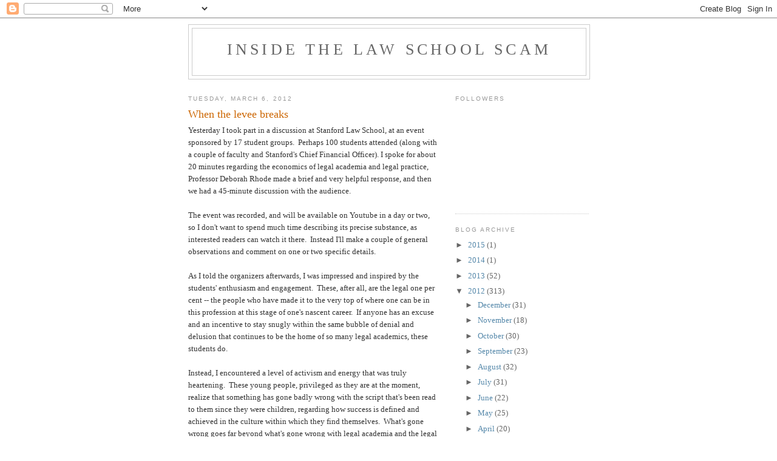

--- FILE ---
content_type: text/html; charset=UTF-8
request_url: https://insidethelawschoolscam.blogspot.com/2012/03/when-levee-breaks.html
body_size: 38168
content:
<!DOCTYPE html>
<html dir='ltr'>
<head>
<link href='https://www.blogger.com/static/v1/widgets/2944754296-widget_css_bundle.css' rel='stylesheet' type='text/css'/>
<meta content='text/html; charset=UTF-8' http-equiv='Content-Type'/>
<meta content='blogger' name='generator'/>
<link href='https://insidethelawschoolscam.blogspot.com/favicon.ico' rel='icon' type='image/x-icon'/>
<link href='http://insidethelawschoolscam.blogspot.com/2012/03/when-levee-breaks.html' rel='canonical'/>
<link rel="alternate" type="application/atom+xml" title="Inside the Law School Scam - Atom" href="https://insidethelawschoolscam.blogspot.com/feeds/posts/default" />
<link rel="alternate" type="application/rss+xml" title="Inside the Law School Scam - RSS" href="https://insidethelawschoolscam.blogspot.com/feeds/posts/default?alt=rss" />
<link rel="service.post" type="application/atom+xml" title="Inside the Law School Scam - Atom" href="https://www.blogger.com/feeds/5164886390834386622/posts/default" />

<link rel="alternate" type="application/atom+xml" title="Inside the Law School Scam - Atom" href="https://insidethelawschoolscam.blogspot.com/feeds/5821374376504747773/comments/default" />
<!--Can't find substitution for tag [blog.ieCssRetrofitLinks]-->
<meta content='http://insidethelawschoolscam.blogspot.com/2012/03/when-levee-breaks.html' property='og:url'/>
<meta content='When the levee breaks' property='og:title'/>
<meta content='Yesterday I took part in a discussion at Stanford Law School, at an event sponsored by 17 student groups.  Perhaps 100 students attended (al...' property='og:description'/>
<title>Inside the Law School Scam: When the levee breaks</title>
<style id='page-skin-1' type='text/css'><!--
/*
-----------------------------------------------
Blogger Template Style
Name:     Minima
Date:     26 Feb 2004
Updated by: Blogger Team
----------------------------------------------- */
/* Use this with templates/template-twocol.html */
body {
background:#ffffff;
margin:0;
color:#333333;
font:x-small Georgia Serif;
font-size/* */:/**/small;
font-size: /**/small;
text-align: center;
}
a:link {
color:#5588aa;
text-decoration:none;
}
a:visited {
color:#999999;
text-decoration:none;
}
a:hover {
color:#cc6600;
text-decoration:underline;
}
a img {
border-width:0;
}
/* Header
-----------------------------------------------
*/
#header-wrapper {
width:660px;
margin:0 auto 10px;
border:1px solid #cccccc;
}
#header-inner {
background-position: center;
margin-left: auto;
margin-right: auto;
}
#header {
margin: 5px;
border: 1px solid #cccccc;
text-align: center;
color:#666666;
}
#header h1 {
margin:5px 5px 0;
padding:15px 20px .25em;
line-height:1.2em;
text-transform:uppercase;
letter-spacing:.2em;
font: normal normal 200% Georgia, Serif;
}
#header a {
color:#666666;
text-decoration:none;
}
#header a:hover {
color:#666666;
}
#header .description {
margin:0 5px 5px;
padding:0 20px 15px;
max-width:700px;
text-transform:uppercase;
letter-spacing:.2em;
line-height: 1.4em;
font: normal normal 78% 'Trebuchet MS', Trebuchet, Arial, Verdana, Sans-serif;
color: #999999;
}
#header img {
margin-left: auto;
margin-right: auto;
}
/* Outer-Wrapper
----------------------------------------------- */
#outer-wrapper {
width: 660px;
margin:0 auto;
padding:10px;
text-align:left;
font: normal normal 100% Georgia, Serif;
}
#main-wrapper {
width: 410px;
float: left;
word-wrap: break-word; /* fix for long text breaking sidebar float in IE */
overflow: hidden;     /* fix for long non-text content breaking IE sidebar float */
}
#sidebar-wrapper {
width: 220px;
float: right;
word-wrap: break-word; /* fix for long text breaking sidebar float in IE */
overflow: hidden;      /* fix for long non-text content breaking IE sidebar float */
}
/* Headings
----------------------------------------------- */
h2 {
margin:1.5em 0 .75em;
font:normal normal 78% 'Trebuchet MS',Trebuchet,Arial,Verdana,Sans-serif;
line-height: 1.4em;
text-transform:uppercase;
letter-spacing:.2em;
color:#999999;
}
/* Posts
-----------------------------------------------
*/
h2.date-header {
margin:1.5em 0 .5em;
}
.post {
margin:.5em 0 1.5em;
border-bottom:1px dotted #cccccc;
padding-bottom:1.5em;
}
.post h3 {
margin:.25em 0 0;
padding:0 0 4px;
font-size:140%;
font-weight:normal;
line-height:1.4em;
color:#cc6600;
}
.post h3 a, .post h3 a:visited, .post h3 strong {
display:block;
text-decoration:none;
color:#cc6600;
font-weight:normal;
}
.post h3 strong, .post h3 a:hover {
color:#333333;
}
.post-body {
margin:0 0 .75em;
line-height:1.6em;
}
.post-body blockquote {
line-height:1.3em;
}
.post-footer {
margin: .75em 0;
color:#999999;
text-transform:uppercase;
letter-spacing:.1em;
font: normal normal 78% 'Trebuchet MS', Trebuchet, Arial, Verdana, Sans-serif;
line-height: 1.4em;
}
.comment-link {
margin-left:.6em;
}
.post img, table.tr-caption-container {
padding:4px;
border:1px solid #cccccc;
}
.tr-caption-container img {
border: none;
padding: 0;
}
.post blockquote {
margin:1em 20px;
}
.post blockquote p {
margin:.75em 0;
}
/* Comments
----------------------------------------------- */
#comments h4 {
margin:1em 0;
font-weight: bold;
line-height: 1.4em;
text-transform:uppercase;
letter-spacing:.2em;
color: #999999;
}
#comments-block {
margin:1em 0 1.5em;
line-height:1.6em;
}
#comments-block .comment-author {
margin:.5em 0;
}
#comments-block .comment-body {
margin:.25em 0 0;
}
#comments-block .comment-footer {
margin:-.25em 0 2em;
line-height: 1.4em;
text-transform:uppercase;
letter-spacing:.1em;
}
#comments-block .comment-body p {
margin:0 0 .75em;
}
.deleted-comment {
font-style:italic;
color:gray;
}
#blog-pager-newer-link {
float: left;
}
#blog-pager-older-link {
float: right;
}
#blog-pager {
text-align: center;
}
.feed-links {
clear: both;
line-height: 2.5em;
}
/* Sidebar Content
----------------------------------------------- */
.sidebar {
color: #666666;
line-height: 1.5em;
}
.sidebar ul {
list-style:none;
margin:0 0 0;
padding:0 0 0;
}
.sidebar li {
margin:0;
padding-top:0;
padding-right:0;
padding-bottom:.25em;
padding-left:15px;
text-indent:-15px;
line-height:1.5em;
}
.sidebar .widget, .main .widget {
border-bottom:1px dotted #cccccc;
margin:0 0 1.5em;
padding:0 0 1.5em;
}
.main .Blog {
border-bottom-width: 0;
}
/* Profile
----------------------------------------------- */
.profile-img {
float: left;
margin-top: 0;
margin-right: 5px;
margin-bottom: 5px;
margin-left: 0;
padding: 4px;
border: 1px solid #cccccc;
}
.profile-data {
margin:0;
text-transform:uppercase;
letter-spacing:.1em;
font: normal normal 78% 'Trebuchet MS', Trebuchet, Arial, Verdana, Sans-serif;
color: #999999;
font-weight: bold;
line-height: 1.6em;
}
.profile-datablock {
margin:.5em 0 .5em;
}
.profile-textblock {
margin: 0.5em 0;
line-height: 1.6em;
}
.profile-link {
font: normal normal 78% 'Trebuchet MS', Trebuchet, Arial, Verdana, Sans-serif;
text-transform: uppercase;
letter-spacing: .1em;
}
/* Footer
----------------------------------------------- */
#footer {
width:660px;
clear:both;
margin:0 auto;
padding-top:15px;
line-height: 1.6em;
text-transform:uppercase;
letter-spacing:.1em;
text-align: center;
}

--></style>
<link href='https://www.blogger.com/dyn-css/authorization.css?targetBlogID=5164886390834386622&amp;zx=a88b7c0f-0dbe-455b-ad39-6f199556ca17' media='none' onload='if(media!=&#39;all&#39;)media=&#39;all&#39;' rel='stylesheet'/><noscript><link href='https://www.blogger.com/dyn-css/authorization.css?targetBlogID=5164886390834386622&amp;zx=a88b7c0f-0dbe-455b-ad39-6f199556ca17' rel='stylesheet'/></noscript>
<meta name='google-adsense-platform-account' content='ca-host-pub-1556223355139109'/>
<meta name='google-adsense-platform-domain' content='blogspot.com'/>

</head>
<body>
<div class='navbar section' id='navbar'><div class='widget Navbar' data-version='1' id='Navbar1'><script type="text/javascript">
    function setAttributeOnload(object, attribute, val) {
      if(window.addEventListener) {
        window.addEventListener('load',
          function(){ object[attribute] = val; }, false);
      } else {
        window.attachEvent('onload', function(){ object[attribute] = val; });
      }
    }
  </script>
<div id="navbar-iframe-container"></div>
<script type="text/javascript" src="https://apis.google.com/js/platform.js"></script>
<script type="text/javascript">
      gapi.load("gapi.iframes:gapi.iframes.style.bubble", function() {
        if (gapi.iframes && gapi.iframes.getContext) {
          gapi.iframes.getContext().openChild({
              url: 'https://www.blogger.com/navbar/5164886390834386622?po\x3d5821374376504747773\x26origin\x3dhttps://insidethelawschoolscam.blogspot.com',
              where: document.getElementById("navbar-iframe-container"),
              id: "navbar-iframe"
          });
        }
      });
    </script><script type="text/javascript">
(function() {
var script = document.createElement('script');
script.type = 'text/javascript';
script.src = '//pagead2.googlesyndication.com/pagead/js/google_top_exp.js';
var head = document.getElementsByTagName('head')[0];
if (head) {
head.appendChild(script);
}})();
</script>
</div></div>
<div id='outer-wrapper'><div id='wrap2'>
<!-- skip links for text browsers -->
<span id='skiplinks' style='display:none;'>
<a href='#main'>skip to main </a> |
      <a href='#sidebar'>skip to sidebar</a>
</span>
<div id='header-wrapper'>
<div class='header section' id='header'><div class='widget Header' data-version='1' id='Header1'>
<div id='header-inner'>
<div class='titlewrapper'>
<h1 class='title'>
<a href='https://insidethelawschoolscam.blogspot.com/'>
Inside the Law School Scam
</a>
</h1>
</div>
<div class='descriptionwrapper'>
<p class='description'><span>
</span></p>
</div>
</div>
</div></div>
</div>
<div id='content-wrapper'>
<div id='crosscol-wrapper' style='text-align:center'>
<div class='crosscol no-items section' id='crosscol'></div>
</div>
<div id='main-wrapper'>
<div class='main section' id='main'><div class='widget Blog' data-version='1' id='Blog1'>
<div class='blog-posts hfeed'>

          <div class="date-outer">
        
<h2 class='date-header'><span>Tuesday, March 6, 2012</span></h2>

          <div class="date-posts">
        
<div class='post-outer'>
<div class='post hentry uncustomized-post-template' itemprop='blogPost' itemscope='itemscope' itemtype='http://schema.org/BlogPosting'>
<meta content='5164886390834386622' itemprop='blogId'/>
<meta content='5821374376504747773' itemprop='postId'/>
<a name='5821374376504747773'></a>
<h3 class='post-title entry-title' itemprop='name'>
When the levee breaks
</h3>
<div class='post-header'>
<div class='post-header-line-1'></div>
</div>
<div class='post-body entry-content' id='post-body-5821374376504747773' itemprop='description articleBody'>
Yesterday I took part in a discussion at Stanford Law School, at an event sponsored by 17 student groups.&nbsp; Perhaps 100 students attended (along with a couple of faculty and Stanford's Chief Financial Officer). I spoke for about 20 minutes regarding the economics of legal academia and legal practice, Professor Deborah Rhode made a brief and very helpful response, and then we had a 45-minute discussion with the audience.<br />
<br />
The event was recorded, and will be available on Youtube in a day or two, so I don't want to spend much time describing its precise substance, as interested readers can watch it there.&nbsp; Instead I'll make a couple of general observations and comment on one or two specific details.<br />
<br />
As I told the organizers afterwards, I was impressed and inspired by the students' enthusiasm and engagement.&nbsp; These, after all, are the legal one per cent -- the people who have made it to the very top of where one can be in this profession at this stage of one's nascent career.&nbsp; If anyone has an excuse and an incentive to stay snugly within the same bubble of denial and delusion that continues to be the home of so many legal academics, these students do.<br />
<br />
Instead, I encountered a level of activism and energy that was truly heartening.&nbsp; These young people, privileged as they are at the moment, realize that something has gone badly wrong with the script that's been read to them since they were children, regarding how success is defined and achieved in the culture within which they find themselves.&nbsp; What's gone wrong goes far beyond what's gone wrong with legal academia and the legal profession, of course -- but as a great philosopher once said, we must all cultivate our own gardens, and this, at the moment, is theirs.<br />
<br />
The most arresting moment in the discussion was when a man who identified himself as a 2010 graduate of the University of Pennsylvania law school described his present (unemployed and debt-ridden) situation: one which he shares with a significant minority of his fellow graduates. Here was someone who was testifying to what I characterized as the rising water line -- the creeping catastrophe that has left perhaps 30% of the third year class at Columbia (and 40% of the class at NYU, and 50% of the class at Michigan, and 60% of the class at Georgetown) in some sort of situation that the members of that class would have considered quite a bit less than minimally acceptable on the day, three years or ages ago, when they received their acceptance letters.<br />
<br />
Stanford, for now, remains above the water line But when the levee breaks . . .<br />
<br />
Speaking of <a href="http://www.dukechronicle.com/article/board-approves-40-percent-tuition-increase">which</a>.&nbsp; (H/T to a Duke 3L).&nbsp; I wouldn't be surprised if the Board of Trustees of Duke University and the administration of its law school consider a tuition hike of "only" 4% to be an exercise in admirable restraint.&nbsp; But in how many other sectors of society can one keep raising the price of something whose value is clearly declining? And why does it cost more per year to go to Duke's law school than its medical school, given that graduation from the medical school all but legally guarantees one an actual job in one's chosen profession -- and one that, on average, is going to end up paying quite a bit more than the legal jobs a significant percentage of Duke's law school graduates will never even get?<br />
<br />
These are the kinds of questions that a lot of students at Stanford's law school are now asking.&nbsp; From what I've seen, they're going to keep asking them until they begin to get something resembling real answers.&nbsp; And that in itself is a reason for optimism.<br />
<br />
"Never doubt that a small group of thoughtful, committed citizens can  change the world. Indeed, it is the only thing that ever has."<br />
<br />
-- Attributed to Margaret Mead --
<div style='clear: both;'></div>
</div>
<div class='post-footer'>
<div class='post-footer-line post-footer-line-1'>
<span class='post-author vcard'>
Posted by
<span class='fn' itemprop='author' itemscope='itemscope' itemtype='http://schema.org/Person'>
<meta content='https://www.blogger.com/profile/05174586969709793419' itemprop='url'/>
<a class='g-profile' href='https://www.blogger.com/profile/05174586969709793419' rel='author' title='author profile'>
<span itemprop='name'>LawProf</span>
</a>
</span>
</span>
<span class='post-timestamp'>
at
<meta content='http://insidethelawschoolscam.blogspot.com/2012/03/when-levee-breaks.html' itemprop='url'/>
<a class='timestamp-link' href='https://insidethelawschoolscam.blogspot.com/2012/03/when-levee-breaks.html' rel='bookmark' title='permanent link'><abbr class='published' itemprop='datePublished' title='2012-03-06T08:41:00-08:00'>8:41&#8239;AM</abbr></a>
</span>
<span class='post-comment-link'>
</span>
<span class='post-icons'>
<span class='item-control blog-admin pid-762641053'>
<a href='https://www.blogger.com/post-edit.g?blogID=5164886390834386622&postID=5821374376504747773&from=pencil' title='Edit Post'>
<img alt='' class='icon-action' height='18' src='https://resources.blogblog.com/img/icon18_edit_allbkg.gif' width='18'/>
</a>
</span>
</span>
<div class='post-share-buttons goog-inline-block'>
<a class='goog-inline-block share-button sb-email' href='https://www.blogger.com/share-post.g?blogID=5164886390834386622&postID=5821374376504747773&target=email' target='_blank' title='Email This'><span class='share-button-link-text'>Email This</span></a><a class='goog-inline-block share-button sb-blog' href='https://www.blogger.com/share-post.g?blogID=5164886390834386622&postID=5821374376504747773&target=blog' onclick='window.open(this.href, "_blank", "height=270,width=475"); return false;' target='_blank' title='BlogThis!'><span class='share-button-link-text'>BlogThis!</span></a><a class='goog-inline-block share-button sb-twitter' href='https://www.blogger.com/share-post.g?blogID=5164886390834386622&postID=5821374376504747773&target=twitter' target='_blank' title='Share to X'><span class='share-button-link-text'>Share to X</span></a><a class='goog-inline-block share-button sb-facebook' href='https://www.blogger.com/share-post.g?blogID=5164886390834386622&postID=5821374376504747773&target=facebook' onclick='window.open(this.href, "_blank", "height=430,width=640"); return false;' target='_blank' title='Share to Facebook'><span class='share-button-link-text'>Share to Facebook</span></a><a class='goog-inline-block share-button sb-pinterest' href='https://www.blogger.com/share-post.g?blogID=5164886390834386622&postID=5821374376504747773&target=pinterest' target='_blank' title='Share to Pinterest'><span class='share-button-link-text'>Share to Pinterest</span></a>
</div>
</div>
<div class='post-footer-line post-footer-line-2'>
<span class='post-labels'>
</span>
</div>
<div class='post-footer-line post-footer-line-3'>
<span class='post-location'>
</span>
</div>
</div>
</div>
<div class='comments' id='comments'>
<a name='comments'></a>
<h4>88 comments:</h4>
<div class='comments-content'>
<script async='async' src='' type='text/javascript'></script>
<script type='text/javascript'>
    (function() {
      var items = null;
      var msgs = null;
      var config = {};

// <![CDATA[
      var cursor = null;
      if (items && items.length > 0) {
        cursor = parseInt(items[items.length - 1].timestamp) + 1;
      }

      var bodyFromEntry = function(entry) {
        var text = (entry &&
                    ((entry.content && entry.content.$t) ||
                     (entry.summary && entry.summary.$t))) ||
            '';
        if (entry && entry.gd$extendedProperty) {
          for (var k in entry.gd$extendedProperty) {
            if (entry.gd$extendedProperty[k].name == 'blogger.contentRemoved') {
              return '<span class="deleted-comment">' + text + '</span>';
            }
          }
        }
        return text;
      }

      var parse = function(data) {
        cursor = null;
        var comments = [];
        if (data && data.feed && data.feed.entry) {
          for (var i = 0, entry; entry = data.feed.entry[i]; i++) {
            var comment = {};
            // comment ID, parsed out of the original id format
            var id = /blog-(\d+).post-(\d+)/.exec(entry.id.$t);
            comment.id = id ? id[2] : null;
            comment.body = bodyFromEntry(entry);
            comment.timestamp = Date.parse(entry.published.$t) + '';
            if (entry.author && entry.author.constructor === Array) {
              var auth = entry.author[0];
              if (auth) {
                comment.author = {
                  name: (auth.name ? auth.name.$t : undefined),
                  profileUrl: (auth.uri ? auth.uri.$t : undefined),
                  avatarUrl: (auth.gd$image ? auth.gd$image.src : undefined)
                };
              }
            }
            if (entry.link) {
              if (entry.link[2]) {
                comment.link = comment.permalink = entry.link[2].href;
              }
              if (entry.link[3]) {
                var pid = /.*comments\/default\/(\d+)\?.*/.exec(entry.link[3].href);
                if (pid && pid[1]) {
                  comment.parentId = pid[1];
                }
              }
            }
            comment.deleteclass = 'item-control blog-admin';
            if (entry.gd$extendedProperty) {
              for (var k in entry.gd$extendedProperty) {
                if (entry.gd$extendedProperty[k].name == 'blogger.itemClass') {
                  comment.deleteclass += ' ' + entry.gd$extendedProperty[k].value;
                } else if (entry.gd$extendedProperty[k].name == 'blogger.displayTime') {
                  comment.displayTime = entry.gd$extendedProperty[k].value;
                }
              }
            }
            comments.push(comment);
          }
        }
        return comments;
      };

      var paginator = function(callback) {
        if (hasMore()) {
          var url = config.feed + '?alt=json&v=2&orderby=published&reverse=false&max-results=50';
          if (cursor) {
            url += '&published-min=' + new Date(cursor).toISOString();
          }
          window.bloggercomments = function(data) {
            var parsed = parse(data);
            cursor = parsed.length < 50 ? null
                : parseInt(parsed[parsed.length - 1].timestamp) + 1
            callback(parsed);
            window.bloggercomments = null;
          }
          url += '&callback=bloggercomments';
          var script = document.createElement('script');
          script.type = 'text/javascript';
          script.src = url;
          document.getElementsByTagName('head')[0].appendChild(script);
        }
      };
      var hasMore = function() {
        return !!cursor;
      };
      var getMeta = function(key, comment) {
        if ('iswriter' == key) {
          var matches = !!comment.author
              && comment.author.name == config.authorName
              && comment.author.profileUrl == config.authorUrl;
          return matches ? 'true' : '';
        } else if ('deletelink' == key) {
          return config.baseUri + '/comment/delete/'
               + config.blogId + '/' + comment.id;
        } else if ('deleteclass' == key) {
          return comment.deleteclass;
        }
        return '';
      };

      var replybox = null;
      var replyUrlParts = null;
      var replyParent = undefined;

      var onReply = function(commentId, domId) {
        if (replybox == null) {
          // lazily cache replybox, and adjust to suit this style:
          replybox = document.getElementById('comment-editor');
          if (replybox != null) {
            replybox.height = '250px';
            replybox.style.display = 'block';
            replyUrlParts = replybox.src.split('#');
          }
        }
        if (replybox && (commentId !== replyParent)) {
          replybox.src = '';
          document.getElementById(domId).insertBefore(replybox, null);
          replybox.src = replyUrlParts[0]
              + (commentId ? '&parentID=' + commentId : '')
              + '#' + replyUrlParts[1];
          replyParent = commentId;
        }
      };

      var hash = (window.location.hash || '#').substring(1);
      var startThread, targetComment;
      if (/^comment-form_/.test(hash)) {
        startThread = hash.substring('comment-form_'.length);
      } else if (/^c[0-9]+$/.test(hash)) {
        targetComment = hash.substring(1);
      }

      // Configure commenting API:
      var configJso = {
        'maxDepth': config.maxThreadDepth
      };
      var provider = {
        'id': config.postId,
        'data': items,
        'loadNext': paginator,
        'hasMore': hasMore,
        'getMeta': getMeta,
        'onReply': onReply,
        'rendered': true,
        'initComment': targetComment,
        'initReplyThread': startThread,
        'config': configJso,
        'messages': msgs
      };

      var render = function() {
        if (window.goog && window.goog.comments) {
          var holder = document.getElementById('comment-holder');
          window.goog.comments.render(holder, provider);
        }
      };

      // render now, or queue to render when library loads:
      if (window.goog && window.goog.comments) {
        render();
      } else {
        window.goog = window.goog || {};
        window.goog.comments = window.goog.comments || {};
        window.goog.comments.loadQueue = window.goog.comments.loadQueue || [];
        window.goog.comments.loadQueue.push(render);
      }
    })();
// ]]>
  </script>
<div id='comment-holder'>
<div class="comment-thread toplevel-thread"><ol id="top-ra"><li class="comment" id="c1734725974569541785"><div class="avatar-image-container"><img src="//resources.blogblog.com/img/blank.gif" alt=""/></div><div class="comment-block"><div class="comment-header"><cite class="user">Anonymous</cite><span class="icon user "></span><span class="datetime secondary-text"><a rel="nofollow" href="https://insidethelawschoolscam.blogspot.com/2012/03/when-levee-breaks.html?showComment=1331053606083#c1734725974569541785">March 6, 2012 at 9:06&#8239;AM</a></span></div><p class="comment-content">At $50,750 - breaking the $50k barrier!  It puts it in limited company - Yale, Northwestern, Columbia - and it bucks a trend - because some law schools are cutting tuition.  <br><br>MacK</p><span class="comment-actions secondary-text"><a class="comment-reply" target="_self" data-comment-id="1734725974569541785">Reply</a><span class="item-control blog-admin blog-admin pid-2046314443"><a target="_self" href="https://www.blogger.com/comment/delete/5164886390834386622/1734725974569541785">Delete</a></span></span></div><div class="comment-replies"><div id="c1734725974569541785-rt" class="comment-thread inline-thread hidden"><span class="thread-toggle thread-expanded"><span class="thread-arrow"></span><span class="thread-count"><a target="_self">Replies</a></span></span><ol id="c1734725974569541785-ra" class="thread-chrome thread-expanded"><div></div><div id="c1734725974569541785-continue" class="continue"><a class="comment-reply" target="_self" data-comment-id="1734725974569541785">Reply</a></div></ol></div></div><div class="comment-replybox-single" id="c1734725974569541785-ce"></div></li><li class="comment" id="c6798923192423083178"><div class="avatar-image-container"><img src="//resources.blogblog.com/img/blank.gif" alt=""/></div><div class="comment-block"><div class="comment-header"><cite class="user">Anonymous</cite><span class="icon user "></span><span class="datetime secondary-text"><a rel="nofollow" href="https://insidethelawschoolscam.blogspot.com/2012/03/when-levee-breaks.html?showComment=1331053737699#c6798923192423083178">March 6, 2012 at 9:08&#8239;AM</a></span></div><p class="comment-content">&quot;cultivate our own gardens&quot; is from Candide.<br><br>http://www.infobarrel.com/The_Revolutionary_Ideas_Behind_Voltaire&#39;s_Candide<br><br>It stands for &quot;ignorance is bliss.&quot; Its a kind of folk libertarian strain of thought at this point that says if one lives a simple life one can achieve more happiness than by being worldly. <br><br>Is that the world we live in rather than the world of globalization and complexity? If we live in the later, it would seem that not only does Candide not apply, but also that Candidate would represent an ineffective approach to a problem.<br><br>How has being atomized helped the American people, and as a subset, now people in the legal industry in the U.S. in the last few decades?<br><br>Which brings up another phrase, &quot;Can&#39;t see the forest for the trees.&quot;<br><br>Bruh Rabbit</p><span class="comment-actions secondary-text"><a class="comment-reply" target="_self" data-comment-id="6798923192423083178">Reply</a><span class="item-control blog-admin blog-admin pid-2046314443"><a target="_self" href="https://www.blogger.com/comment/delete/5164886390834386622/6798923192423083178">Delete</a></span></span></div><div class="comment-replies"><div id="c6798923192423083178-rt" class="comment-thread inline-thread hidden"><span class="thread-toggle thread-expanded"><span class="thread-arrow"></span><span class="thread-count"><a target="_self">Replies</a></span></span><ol id="c6798923192423083178-ra" class="thread-chrome thread-expanded"><div></div><div id="c6798923192423083178-continue" class="continue"><a class="comment-reply" target="_self" data-comment-id="6798923192423083178">Reply</a></div></ol></div></div><div class="comment-replybox-single" id="c6798923192423083178-ce"></div></li><li class="comment" id="c4912150992674833820"><div class="avatar-image-container"><img src="//blogger.googleusercontent.com/img/b/R29vZ2xl/AVvXsEiCNaFIsGVWrOPtPgNoJ2GB_IhZoJQODIU_KRgXrjf88afKWOAIoL4kC3IxOeBLnQiTBGVuvTQKx8dtH_oA9as1yc1i2IJimY9mkDoJ97iUZtj5pwUQ3iCHJp-thTg0xA/s45-c/*" alt=""/></div><div class="comment-block"><div class="comment-header"><cite class="user"><a href="https://www.blogger.com/profile/06423524039657355134" rel="nofollow">Nando</a></cite><span class="icon user "></span><span class="datetime secondary-text"><a rel="nofollow" href="https://insidethelawschoolscam.blogspot.com/2012/03/when-levee-breaks.html?showComment=1331053933654#c4912150992674833820">March 6, 2012 at 9:12&#8239;AM</a></span></div><p class="comment-content">&quot; I wouldn&#39;t be surprised if the Board of Trustees of Duke University and the administration of its law school consider a tuition hike of &quot;only&quot; 4% to be an exercise in admirable restraint.  But in how many other sectors of society can one keep raising the price of something whose value is clearly declining?&quot;<br><br>The federally-backed student loan system allows this to occur.  After all, the pigs claim, &quot;We are providing you with an education, not guaranteeing that you get a job.&quot;  (For $ome rea$on, these swine now overlook the fact that their schools often claim a 97% employment rate, with a median starting salary of $80K-$135K.)<br><br>If Stanford law students are now being this critical of the scam, then this is a great development.  After all, it is easier to dismiss TTTT grads as &quot;losers&quot; or &quot;whiners.&quot;  When those at the most secure law schools are speaking out, then the rats can no longer use those labels - or duck the issue.</p><span class="comment-actions secondary-text"><a class="comment-reply" target="_self" data-comment-id="4912150992674833820">Reply</a><span class="item-control blog-admin blog-admin pid-1570905869"><a target="_self" href="https://www.blogger.com/comment/delete/5164886390834386622/4912150992674833820">Delete</a></span></span></div><div class="comment-replies"><div id="c4912150992674833820-rt" class="comment-thread inline-thread hidden"><span class="thread-toggle thread-expanded"><span class="thread-arrow"></span><span class="thread-count"><a target="_self">Replies</a></span></span><ol id="c4912150992674833820-ra" class="thread-chrome thread-expanded"><div></div><div id="c4912150992674833820-continue" class="continue"><a class="comment-reply" target="_self" data-comment-id="4912150992674833820">Reply</a></div></ol></div></div><div class="comment-replybox-single" id="c4912150992674833820-ce"></div></li><li class="comment" id="c151994170780442158"><div class="avatar-image-container"><img src="//blogger.googleusercontent.com/img/b/R29vZ2xl/AVvXsEiCNaFIsGVWrOPtPgNoJ2GB_IhZoJQODIU_KRgXrjf88afKWOAIoL4kC3IxOeBLnQiTBGVuvTQKx8dtH_oA9as1yc1i2IJimY9mkDoJ97iUZtj5pwUQ3iCHJp-thTg0xA/s45-c/*" alt=""/></div><div class="comment-block"><div class="comment-header"><cite class="user"><a href="https://www.blogger.com/profile/06423524039657355134" rel="nofollow">Nando</a></cite><span class="icon user "></span><span class="datetime secondary-text"><a rel="nofollow" href="https://insidethelawschoolscam.blogspot.com/2012/03/when-levee-breaks.html?showComment=1331054061938#c151994170780442158">March 6, 2012 at 9:14&#8239;AM</a></span></div><p class="comment-content">At one point, Chuck Grassley of Iowa made some noise, by basically arguing that the law schools are taking the public&#39;s money - and producing a mess.  What happened with his indignation?</p><span class="comment-actions secondary-text"><a class="comment-reply" target="_self" data-comment-id="151994170780442158">Reply</a><span class="item-control blog-admin blog-admin pid-1570905869"><a target="_self" href="https://www.blogger.com/comment/delete/5164886390834386622/151994170780442158">Delete</a></span></span></div><div class="comment-replies"><div id="c151994170780442158-rt" class="comment-thread inline-thread hidden"><span class="thread-toggle thread-expanded"><span class="thread-arrow"></span><span class="thread-count"><a target="_self">Replies</a></span></span><ol id="c151994170780442158-ra" class="thread-chrome thread-expanded"><div></div><div id="c151994170780442158-continue" class="continue"><a class="comment-reply" target="_self" data-comment-id="151994170780442158">Reply</a></div></ol></div></div><div class="comment-replybox-single" id="c151994170780442158-ce"></div></li><li class="comment" id="c1437606174494713399"><div class="avatar-image-container"><img src="//resources.blogblog.com/img/blank.gif" alt=""/></div><div class="comment-block"><div class="comment-header"><cite class="user">Anonymous</cite><span class="icon user "></span><span class="datetime secondary-text"><a rel="nofollow" href="https://insidethelawschoolscam.blogspot.com/2012/03/when-levee-breaks.html?showComment=1331054250036#c1437606174494713399">March 6, 2012 at 9:17&#8239;AM</a></span></div><p class="comment-content">One reason Stanford students are engaged is that they are not immune. They can be fired after one year at a firm as easily as anyone else (and a friend who is a Stanford alum was - and in unjust circumstances), and there aren&#39;t a whole lot of options even with a Stanford Law degree if the BigLaw door closes and you still have the debt.</p><span class="comment-actions secondary-text"><a class="comment-reply" target="_self" data-comment-id="1437606174494713399">Reply</a><span class="item-control blog-admin blog-admin pid-2046314443"><a target="_self" href="https://www.blogger.com/comment/delete/5164886390834386622/1437606174494713399">Delete</a></span></span></div><div class="comment-replies"><div id="c1437606174494713399-rt" class="comment-thread inline-thread hidden"><span class="thread-toggle thread-expanded"><span class="thread-arrow"></span><span class="thread-count"><a target="_self">Replies</a></span></span><ol id="c1437606174494713399-ra" class="thread-chrome thread-expanded"><div></div><div id="c1437606174494713399-continue" class="continue"><a class="comment-reply" target="_self" data-comment-id="1437606174494713399">Reply</a></div></ol></div></div><div class="comment-replybox-single" id="c1437606174494713399-ce"></div></li><li class="comment" id="c2858535928972434662"><div class="avatar-image-container"><img src="//resources.blogblog.com/img/blank.gif" alt=""/></div><div class="comment-block"><div class="comment-header"><cite class="user">Anonymous</cite><span class="icon user "></span><span class="datetime secondary-text"><a rel="nofollow" href="https://insidethelawschoolscam.blogspot.com/2012/03/when-levee-breaks.html?showComment=1331054522594#c2858535928972434662">March 6, 2012 at 9:22&#8239;AM</a></span></div><p class="comment-content">Anyone can be fired in any profession you are in if you do the wrong thing. That&#39;s never going to change. They are engaged because that&#39;s how they are. They are passionate and committed to  problem solving in lots of different arenas.</p><span class="comment-actions secondary-text"><a class="comment-reply" target="_self" data-comment-id="2858535928972434662">Reply</a><span class="item-control blog-admin blog-admin pid-2046314443"><a target="_self" href="https://www.blogger.com/comment/delete/5164886390834386622/2858535928972434662">Delete</a></span></span></div><div class="comment-replies"><div id="c2858535928972434662-rt" class="comment-thread inline-thread hidden"><span class="thread-toggle thread-expanded"><span class="thread-arrow"></span><span class="thread-count"><a target="_self">Replies</a></span></span><ol id="c2858535928972434662-ra" class="thread-chrome thread-expanded"><div></div><div id="c2858535928972434662-continue" class="continue"><a class="comment-reply" target="_self" data-comment-id="2858535928972434662">Reply</a></div></ol></div></div><div class="comment-replybox-single" id="c2858535928972434662-ce"></div></li><li class="comment" id="c6778492669772137746"><div class="avatar-image-container"><img src="//resources.blogblog.com/img/blank.gif" alt=""/></div><div class="comment-block"><div class="comment-header"><cite class="user">Anonymous</cite><span class="icon user "></span><span class="datetime secondary-text"><a rel="nofollow" href="https://insidethelawschoolscam.blogspot.com/2012/03/when-levee-breaks.html?showComment=1331054703041#c6778492669772137746">March 6, 2012 at 9:25&#8239;AM</a></span></div><p class="comment-content">50% at Michigan?  Really?  I guess there&#39;s a reason they wrote this article:<br><br>https://www.law.umich.edu/quadrangle/fall2011/specialfeatures/Pages/theStateofLegalEducation.aspx<br><br>It must be tense in the 3L classes right now. Back in the late 90&#39;s, my class of 3Ls were surly, and we graduated in a pretty &quot;hot&quot; market.  Of course, even in those heady days, 3Ls still got no offered, etc.  Luckily, we &quot;only&quot; paid ~$50-$60k in total tuition, which is like, what, two semesters now?</p><span class="comment-actions secondary-text"><a class="comment-reply" target="_self" data-comment-id="6778492669772137746">Reply</a><span class="item-control blog-admin blog-admin pid-2046314443"><a target="_self" href="https://www.blogger.com/comment/delete/5164886390834386622/6778492669772137746">Delete</a></span></span></div><div class="comment-replies"><div id="c6778492669772137746-rt" class="comment-thread inline-thread hidden"><span class="thread-toggle thread-expanded"><span class="thread-arrow"></span><span class="thread-count"><a target="_self">Replies</a></span></span><ol id="c6778492669772137746-ra" class="thread-chrome thread-expanded"><div></div><div id="c6778492669772137746-continue" class="continue"><a class="comment-reply" target="_self" data-comment-id="6778492669772137746">Reply</a></div></ol></div></div><div class="comment-replybox-single" id="c6778492669772137746-ce"></div></li><li class="comment" id="c1243555328516082099"><div class="avatar-image-container"><img src="//resources.blogblog.com/img/blank.gif" alt=""/></div><div class="comment-block"><div class="comment-header"><cite class="user">bored3L</cite><span class="icon user "></span><span class="datetime secondary-text"><a rel="nofollow" href="https://insidethelawschoolscam.blogspot.com/2012/03/when-levee-breaks.html?showComment=1331054823543#c1243555328516082099">March 6, 2012 at 9:27&#8239;AM</a></span></div><p class="comment-content">Good to see enthusiasm at both UGA and Stanford. This makes it harder to dismiss reformers as a tiny percentage of whiners and it proves that law students and young lawyers are concerned about the future of the profession, even if many Boomers are not.<br><br>Hope you can give a talk at one of the NYC law schools soon, Lawprof.</p><span class="comment-actions secondary-text"><a class="comment-reply" target="_self" data-comment-id="1243555328516082099">Reply</a><span class="item-control blog-admin blog-admin pid-2046314443"><a target="_self" href="https://www.blogger.com/comment/delete/5164886390834386622/1243555328516082099">Delete</a></span></span></div><div class="comment-replies"><div id="c1243555328516082099-rt" class="comment-thread inline-thread hidden"><span class="thread-toggle thread-expanded"><span class="thread-arrow"></span><span class="thread-count"><a target="_self">Replies</a></span></span><ol id="c1243555328516082099-ra" class="thread-chrome thread-expanded"><div></div><div id="c1243555328516082099-continue" class="continue"><a class="comment-reply" target="_self" data-comment-id="1243555328516082099">Reply</a></div></ol></div></div><div class="comment-replybox-single" id="c1243555328516082099-ce"></div></li><li class="comment" id="c5505080619435486125"><div class="avatar-image-container"><img src="//resources.blogblog.com/img/blank.gif" alt=""/></div><div class="comment-block"><div class="comment-header"><cite class="user">Anonymous</cite><span class="icon user "></span><span class="datetime secondary-text"><a rel="nofollow" href="https://insidethelawschoolscam.blogspot.com/2012/03/when-levee-breaks.html?showComment=1331054885909#c5505080619435486125">March 6, 2012 at 9:28&#8239;AM</a></span></div><p class="comment-content">@9:17 - somewhere I read a recent study that showed that the proportion of even HYS graduates recruited by the Law 250 have about a 10% chance of making it to partner in a Law 250 firm.  The rate of attrition in big law is savage.<br><br>In about 1998, weary of fee issues when I was in an non-US firm that retained US firms for mega-corps to work under our supervision I created a set of billing guidelines.  My partners complained that it was not copyrighted because of how many Asian and European companies plagiarised it.  I like to think that I did one good thing for associates - I put in a rebate clause, require a rebate/credit of up to 1/3 (it often is 25% in some versions) of the fees of an associate billing on a matter who left the firm before the matter was concluded against the fees of his/her replacements.  I also make them send resumés for new time-keepers and explain swap-outs.<br><br>Funny how little associate churn they experienced on their matters - I implemented it as a GC in two corporations and we still put in guidelines when requested by clients.<br><br>MacK</p><span class="comment-actions secondary-text"><a class="comment-reply" target="_self" data-comment-id="5505080619435486125">Reply</a><span class="item-control blog-admin blog-admin pid-2046314443"><a target="_self" href="https://www.blogger.com/comment/delete/5164886390834386622/5505080619435486125">Delete</a></span></span></div><div class="comment-replies"><div id="c5505080619435486125-rt" class="comment-thread inline-thread hidden"><span class="thread-toggle thread-expanded"><span class="thread-arrow"></span><span class="thread-count"><a target="_self">Replies</a></span></span><ol id="c5505080619435486125-ra" class="thread-chrome thread-expanded"><div></div><div id="c5505080619435486125-continue" class="continue"><a class="comment-reply" target="_self" data-comment-id="5505080619435486125">Reply</a></div></ol></div></div><div class="comment-replybox-single" id="c5505080619435486125-ce"></div></li><li class="comment" id="c5523464531790779810"><div class="avatar-image-container"><img src="//resources.blogblog.com/img/blank.gif" alt=""/></div><div class="comment-block"><div class="comment-header"><cite class="user">SD Attny</cite><span class="icon user "></span><span class="datetime secondary-text"><a rel="nofollow" href="https://insidethelawschoolscam.blogspot.com/2012/03/when-levee-breaks.html?showComment=1331056451956#c5523464531790779810">March 6, 2012 at 9:54&#8239;AM</a></span></div><p class="comment-content">Law Prof,<br><br>Yesterday I went to an interview for a DDA 1 position with the LA DA&#39;s office.  The first round had 1,500 applicants - which was capped (surely there would&#39;ve been more if possible).  The second round will have 600.  I&#39;m not sure how many will be in the third round.  The LA DA is looking to hire 20 new full time DDA 1&#39;s for the first time in at least 3 years.  While I was waiting for my interview I did some math.  I have a 20/1500 chance of getting chosen which equates to 1.3%.  1.3% chance represent my BEST percentage for possibly repaying my student loans off someday (even on a gov&#39;t salary) and doing some type of legal work that I can actually stomach.  I then wondered what my chances of possibly paying off my student loans would be if I were to just take up &quot;risky&quot; activity such as gambling.  To my surprise, I found that my probability of winning by guessing the exact number on a roulette wheel is 2.63%.  The odds of me being able to pay back my law school loans is double were I to try attempt an gambling rather than trying to have a legal career.  The should put that on the next law school prospective student employment page - for me gambling is actually a safer gamble than going to law school.</p><span class="comment-actions secondary-text"><a class="comment-reply" target="_self" data-comment-id="5523464531790779810">Reply</a><span class="item-control blog-admin blog-admin pid-2046314443"><a target="_self" href="https://www.blogger.com/comment/delete/5164886390834386622/5523464531790779810">Delete</a></span></span></div><div class="comment-replies"><div id="c5523464531790779810-rt" class="comment-thread inline-thread"><span class="thread-toggle thread-expanded"><span class="thread-arrow"></span><span class="thread-count"><a target="_self">Replies</a></span></span><ol id="c5523464531790779810-ra" class="thread-chrome thread-expanded"><div><li class="comment" id="c7545452015288186060"><div class="avatar-image-container"><img src="//resources.blogblog.com/img/blank.gif" alt=""/></div><div class="comment-block"><div class="comment-header"><cite class="user">Anonymous</cite><span class="icon user "></span><span class="datetime secondary-text"><a rel="nofollow" href="https://insidethelawschoolscam.blogspot.com/2012/03/when-levee-breaks.html?showComment=1331062184314#c7545452015288186060">March 6, 2012 at 11:29&#8239;AM</a></span></div><p class="comment-content">Sounds like the only way to get one of the DA jobs in LA is through nepotism.</p><span class="comment-actions secondary-text"><span class="item-control blog-admin blog-admin pid-2046314443"><a target="_self" href="https://www.blogger.com/comment/delete/5164886390834386622/7545452015288186060">Delete</a></span></span></div><div class="comment-replies"><div id="c7545452015288186060-rt" class="comment-thread inline-thread hidden"><span class="thread-toggle thread-expanded"><span class="thread-arrow"></span><span class="thread-count"><a target="_self">Replies</a></span></span><ol id="c7545452015288186060-ra" class="thread-chrome thread-expanded"><div></div><div id="c7545452015288186060-continue" class="continue"><a class="comment-reply" target="_self" data-comment-id="7545452015288186060">Reply</a></div></ol></div></div><div class="comment-replybox-single" id="c7545452015288186060-ce"></div></li></div><div id="c5523464531790779810-continue" class="continue"><a class="comment-reply" target="_self" data-comment-id="5523464531790779810">Reply</a></div></ol></div></div><div class="comment-replybox-single" id="c5523464531790779810-ce"></div></li><li class="comment" id="c987593467973444564"><div class="avatar-image-container"><img src="//resources.blogblog.com/img/blank.gif" alt=""/></div><div class="comment-block"><div class="comment-header"><cite class="user">Anonymous</cite><span class="icon user "></span><span class="datetime secondary-text"><a rel="nofollow" href="https://insidethelawschoolscam.blogspot.com/2012/03/when-levee-breaks.html?showComment=1331059361586#c987593467973444564">March 6, 2012 at 10:42&#8239;AM</a></span></div><p class="comment-content">^ This<br><br>Welcome to the desert of the real world.</p><span class="comment-actions secondary-text"><a class="comment-reply" target="_self" data-comment-id="987593467973444564">Reply</a><span class="item-control blog-admin blog-admin pid-2046314443"><a target="_self" href="https://www.blogger.com/comment/delete/5164886390834386622/987593467973444564">Delete</a></span></span></div><div class="comment-replies"><div id="c987593467973444564-rt" class="comment-thread inline-thread hidden"><span class="thread-toggle thread-expanded"><span class="thread-arrow"></span><span class="thread-count"><a target="_self">Replies</a></span></span><ol id="c987593467973444564-ra" class="thread-chrome thread-expanded"><div></div><div id="c987593467973444564-continue" class="continue"><a class="comment-reply" target="_self" data-comment-id="987593467973444564">Reply</a></div></ol></div></div><div class="comment-replybox-single" id="c987593467973444564-ce"></div></li><li class="comment" id="c1262623034711891568"><div class="avatar-image-container"><img src="//resources.blogblog.com/img/blank.gif" alt=""/></div><div class="comment-block"><div class="comment-header"><cite class="user">Anonymous</cite><span class="icon user "></span><span class="datetime secondary-text"><a rel="nofollow" href="https://insidethelawschoolscam.blogspot.com/2012/03/when-levee-breaks.html?showComment=1331059517641#c1262623034711891568">March 6, 2012 at 10:45&#8239;AM</a></span></div><p class="comment-content">&quot;as a great philosopher once said, we must all cultivate our own gardens&quot;<br><br>Voltaire was a great philosopher?</p><span class="comment-actions secondary-text"><a class="comment-reply" target="_self" data-comment-id="1262623034711891568">Reply</a><span class="item-control blog-admin blog-admin pid-2046314443"><a target="_self" href="https://www.blogger.com/comment/delete/5164886390834386622/1262623034711891568">Delete</a></span></span></div><div class="comment-replies"><div id="c1262623034711891568-rt" class="comment-thread inline-thread hidden"><span class="thread-toggle thread-expanded"><span class="thread-arrow"></span><span class="thread-count"><a target="_self">Replies</a></span></span><ol id="c1262623034711891568-ra" class="thread-chrome thread-expanded"><div></div><div id="c1262623034711891568-continue" class="continue"><a class="comment-reply" target="_self" data-comment-id="1262623034711891568">Reply</a></div></ol></div></div><div class="comment-replybox-single" id="c1262623034711891568-ce"></div></li><li class="comment" id="c7381879065816130910"><div class="avatar-image-container"><img src="//resources.blogblog.com/img/blank.gif" alt=""/></div><div class="comment-block"><div class="comment-header"><cite class="user">Non-AmLaw-100 Partner</cite><span class="icon user "></span><span class="datetime secondary-text"><a rel="nofollow" href="https://insidethelawschoolscam.blogspot.com/2012/03/when-levee-breaks.html?showComment=1331059806240#c7381879065816130910">March 6, 2012 at 10:50&#8239;AM</a></span></div><p class="comment-content"><i>Stanford, for now, remains above the water line. But when the levee breaks . . .</i><br><br>FWIW, based on my own experience, the water line seems to be receding, at least temporarily.  Our best years ever for recruiting top students from top schools were 2009 and 2010.  By contrast, 2011 was a terrible year in that regard.  Top students seem to have better options in Manhattan again.</p><span class="comment-actions secondary-text"><a class="comment-reply" target="_self" data-comment-id="7381879065816130910">Reply</a><span class="item-control blog-admin blog-admin pid-2046314443"><a target="_self" href="https://www.blogger.com/comment/delete/5164886390834386622/7381879065816130910">Delete</a></span></span></div><div class="comment-replies"><div id="c7381879065816130910-rt" class="comment-thread inline-thread hidden"><span class="thread-toggle thread-expanded"><span class="thread-arrow"></span><span class="thread-count"><a target="_self">Replies</a></span></span><ol id="c7381879065816130910-ra" class="thread-chrome thread-expanded"><div></div><div id="c7381879065816130910-continue" class="continue"><a class="comment-reply" target="_self" data-comment-id="7381879065816130910">Reply</a></div></ol></div></div><div class="comment-replybox-single" id="c7381879065816130910-ce"></div></li><li class="comment" id="c9044879133614476489"><div class="avatar-image-container"><img src="//www.blogger.com/img/blogger_logo_round_35.png" alt=""/></div><div class="comment-block"><div class="comment-header"><cite class="user"><a href="https://www.blogger.com/profile/10799607457377167889" rel="nofollow">shaggyredhair</a></cite><span class="icon user "></span><span class="datetime secondary-text"><a rel="nofollow" href="https://insidethelawschoolscam.blogspot.com/2012/03/when-levee-breaks.html?showComment=1331059834089#c9044879133614476489">March 6, 2012 at 10:50&#8239;AM</a></span></div><p class="comment-content">Apparently he was!<br><br>http://en.wikipedia.org/wiki/Voltaire#Philosophy</p><span class="comment-actions secondary-text"><a class="comment-reply" target="_self" data-comment-id="9044879133614476489">Reply</a><span class="item-control blog-admin blog-admin pid-444073767"><a target="_self" href="https://www.blogger.com/comment/delete/5164886390834386622/9044879133614476489">Delete</a></span></span></div><div class="comment-replies"><div id="c9044879133614476489-rt" class="comment-thread inline-thread hidden"><span class="thread-toggle thread-expanded"><span class="thread-arrow"></span><span class="thread-count"><a target="_self">Replies</a></span></span><ol id="c9044879133614476489-ra" class="thread-chrome thread-expanded"><div></div><div id="c9044879133614476489-continue" class="continue"><a class="comment-reply" target="_self" data-comment-id="9044879133614476489">Reply</a></div></ol></div></div><div class="comment-replybox-single" id="c9044879133614476489-ce"></div></li><li class="comment" id="c1824277172020361635"><div class="avatar-image-container"><img src="//resources.blogblog.com/img/blank.gif" alt=""/></div><div class="comment-block"><div class="comment-header"><cite class="user">Anonymous</cite><span class="icon user "></span><span class="datetime secondary-text"><a rel="nofollow" href="https://insidethelawschoolscam.blogspot.com/2012/03/when-levee-breaks.html?showComment=1331059980939#c1824277172020361635">March 6, 2012 at 10:53&#8239;AM</a></span></div><p class="comment-content">University of Michigan Law Students are doing just fine...<br><br>https://www.law.umich.edu/careers/classstats/Pages/default.aspx<br><br>https://www.law.umich.edu/careers/classstats/Pages/2Lstats.aspx<br><br>https://www.law.umich.edu/careers/classstats/Pages/employmentstats.aspx</p><span class="comment-actions secondary-text"><a class="comment-reply" target="_self" data-comment-id="1824277172020361635">Reply</a><span class="item-control blog-admin blog-admin pid-2046314443"><a target="_self" href="https://www.blogger.com/comment/delete/5164886390834386622/1824277172020361635">Delete</a></span></span></div><div class="comment-replies"><div id="c1824277172020361635-rt" class="comment-thread inline-thread hidden"><span class="thread-toggle thread-expanded"><span class="thread-arrow"></span><span class="thread-count"><a target="_self">Replies</a></span></span><ol id="c1824277172020361635-ra" class="thread-chrome thread-expanded"><div></div><div id="c1824277172020361635-continue" class="continue"><a class="comment-reply" target="_self" data-comment-id="1824277172020361635">Reply</a></div></ol></div></div><div class="comment-replybox-single" id="c1824277172020361635-ce"></div></li><li class="comment" id="c6415463712579190466"><div class="avatar-image-container"><img src="//resources.blogblog.com/img/blank.gif" alt=""/></div><div class="comment-block"><div class="comment-header"><cite class="user">Anonymous</cite><span class="icon user "></span><span class="datetime secondary-text"><a rel="nofollow" href="https://insidethelawschoolscam.blogspot.com/2012/03/when-levee-breaks.html?showComment=1331060528715#c6415463712579190466">March 6, 2012 at 11:02&#8239;AM</a></span></div><p class="comment-content">All the students who graduated from the University of Michigan in the 2008 to 2009 school year are all fully employed...<br><br>At their December 2008 graduation only 2 students were graduating without offers....They are employed at this time... At the May 2009 graduation most of the students graduated with offers... <br><br>No I do not work for U-Mich but I know many of the students from those graduating years &amp; I am in contact with many of them today...</p><span class="comment-actions secondary-text"><a class="comment-reply" target="_self" data-comment-id="6415463712579190466">Reply</a><span class="item-control blog-admin blog-admin pid-2046314443"><a target="_self" href="https://www.blogger.com/comment/delete/5164886390834386622/6415463712579190466">Delete</a></span></span></div><div class="comment-replies"><div id="c6415463712579190466-rt" class="comment-thread inline-thread hidden"><span class="thread-toggle thread-expanded"><span class="thread-arrow"></span><span class="thread-count"><a target="_self">Replies</a></span></span><ol id="c6415463712579190466-ra" class="thread-chrome thread-expanded"><div></div><div id="c6415463712579190466-continue" class="continue"><a class="comment-reply" target="_self" data-comment-id="6415463712579190466">Reply</a></div></ol></div></div><div class="comment-replybox-single" id="c6415463712579190466-ce"></div></li><li class="comment" id="c4832606447374047144"><div class="avatar-image-container"><img src="//www.blogger.com/img/blogger_logo_round_35.png" alt=""/></div><div class="comment-block"><div class="comment-header"><cite class="user"><a href="https://www.blogger.com/profile/05174586969709793419" rel="nofollow">LawProf</a></cite><span class="icon user blog-author"></span><span class="datetime secondary-text"><a rel="nofollow" href="https://insidethelawschoolscam.blogspot.com/2012/03/when-levee-breaks.html?showComment=1331060555658#c4832606447374047144">March 6, 2012 at 11:02&#8239;AM</a></span></div><p class="comment-content">10:50: The percentage of graduates of top 50 schools who were hired by NLJ250 firms declined from 27% in 2010 to 22% in 2011.</p><span class="comment-actions secondary-text"><a class="comment-reply" target="_self" data-comment-id="4832606447374047144">Reply</a><span class="item-control blog-admin blog-admin pid-762641053"><a target="_self" href="https://www.blogger.com/comment/delete/5164886390834386622/4832606447374047144">Delete</a></span></span></div><div class="comment-replies"><div id="c4832606447374047144-rt" class="comment-thread inline-thread hidden"><span class="thread-toggle thread-expanded"><span class="thread-arrow"></span><span class="thread-count"><a target="_self">Replies</a></span></span><ol id="c4832606447374047144-ra" class="thread-chrome thread-expanded"><div></div><div id="c4832606447374047144-continue" class="continue"><a class="comment-reply" target="_self" data-comment-id="4832606447374047144">Reply</a></div></ol></div></div><div class="comment-replybox-single" id="c4832606447374047144-ce"></div></li><li class="comment" id="c2420784626013291155"><div class="avatar-image-container"><img src="//resources.blogblog.com/img/blank.gif" alt=""/></div><div class="comment-block"><div class="comment-header"><cite class="user">Anonymous</cite><span class="icon user "></span><span class="datetime secondary-text"><a rel="nofollow" href="https://insidethelawschoolscam.blogspot.com/2012/03/when-levee-breaks.html?showComment=1331061051846#c2420784626013291155">March 6, 2012 at 11:10&#8239;AM</a></span></div><p class="comment-content">March 6, 2012 11:02am: I know at least one 2010 University of Michigan graduate who is unemployed.</p><span class="comment-actions secondary-text"><a class="comment-reply" target="_self" data-comment-id="2420784626013291155">Reply</a><span class="item-control blog-admin blog-admin pid-2046314443"><a target="_self" href="https://www.blogger.com/comment/delete/5164886390834386622/2420784626013291155">Delete</a></span></span></div><div class="comment-replies"><div id="c2420784626013291155-rt" class="comment-thread inline-thread hidden"><span class="thread-toggle thread-expanded"><span class="thread-arrow"></span><span class="thread-count"><a target="_self">Replies</a></span></span><ol id="c2420784626013291155-ra" class="thread-chrome thread-expanded"><div></div><div id="c2420784626013291155-continue" class="continue"><a class="comment-reply" target="_self" data-comment-id="2420784626013291155">Reply</a></div></ol></div></div><div class="comment-replybox-single" id="c2420784626013291155-ce"></div></li><li class="comment" id="c4236066146735031728"><div class="avatar-image-container"><img src="//resources.blogblog.com/img/blank.gif" alt=""/></div><div class="comment-block"><div class="comment-header"><cite class="user">Anonymous</cite><span class="icon user "></span><span class="datetime secondary-text"><a rel="nofollow" href="https://insidethelawschoolscam.blogspot.com/2012/03/when-levee-breaks.html?showComment=1331061565910#c4236066146735031728">March 6, 2012 at 11:19&#8239;AM</a></span></div><p class="comment-content">Did 11:02 address the Class of 2010?</p><span class="comment-actions secondary-text"><a class="comment-reply" target="_self" data-comment-id="4236066146735031728">Reply</a><span class="item-control blog-admin blog-admin pid-2046314443"><a target="_self" href="https://www.blogger.com/comment/delete/5164886390834386622/4236066146735031728">Delete</a></span></span></div><div class="comment-replies"><div id="c4236066146735031728-rt" class="comment-thread inline-thread hidden"><span class="thread-toggle thread-expanded"><span class="thread-arrow"></span><span class="thread-count"><a target="_self">Replies</a></span></span><ol id="c4236066146735031728-ra" class="thread-chrome thread-expanded"><div></div><div id="c4236066146735031728-continue" class="continue"><a class="comment-reply" target="_self" data-comment-id="4236066146735031728">Reply</a></div></ol></div></div><div class="comment-replybox-single" id="c4236066146735031728-ce"></div></li><li class="comment" id="c6456092109315057702"><div class="avatar-image-container"><img src="//resources.blogblog.com/img/blank.gif" alt=""/></div><div class="comment-block"><div class="comment-header"><cite class="user">Non-AmLaw-100 Partner</cite><span class="icon user "></span><span class="datetime secondary-text"><a rel="nofollow" href="https://insidethelawschoolscam.blogspot.com/2012/03/when-levee-breaks.html?showComment=1331062323805#c6456092109315057702">March 6, 2012 at 11:32&#8239;AM</a></span></div><p class="comment-content"><i>10:50: The percentage of graduates of top 50 schools who were hired by NLJ250 firms declined from 27% in 2010 to 22% in 2011.</i><br><br>Sorry, I should have been more specific.  Our success in attracting the best of the best as summer associates, and in having them accept our offers for full-time employment, was far above our norm in 2009 and 2010 (and, for full-time acceptances, at the end of summer 2011).  Our fall 2011 recruiting efforts for the summer 2012 program were abysmal when compared with the two preceding years.  If this is part of a large trend, it won&#39;t show up in the reported data until fall of this year.</p><span class="comment-actions secondary-text"><a class="comment-reply" target="_self" data-comment-id="6456092109315057702">Reply</a><span class="item-control blog-admin blog-admin pid-2046314443"><a target="_self" href="https://www.blogger.com/comment/delete/5164886390834386622/6456092109315057702">Delete</a></span></span></div><div class="comment-replies"><div id="c6456092109315057702-rt" class="comment-thread inline-thread hidden"><span class="thread-toggle thread-expanded"><span class="thread-arrow"></span><span class="thread-count"><a target="_self">Replies</a></span></span><ol id="c6456092109315057702-ra" class="thread-chrome thread-expanded"><div></div><div id="c6456092109315057702-continue" class="continue"><a class="comment-reply" target="_self" data-comment-id="6456092109315057702">Reply</a></div></ol></div></div><div class="comment-replybox-single" id="c6456092109315057702-ce"></div></li><li class="comment" id="c4243677996595747170"><div class="avatar-image-container"><img src="//resources.blogblog.com/img/blank.gif" alt=""/></div><div class="comment-block"><div class="comment-header"><cite class="user"><a href="http://moritzlaw.osu.edu/faculty/bios.php%3FID%3D38" rel="nofollow">DJM</a></cite><span class="icon user "></span><span class="datetime secondary-text"><a rel="nofollow" href="https://insidethelawschoolscam.blogspot.com/2012/03/when-levee-breaks.html?showComment=1331063647014#c4243677996595747170">March 6, 2012 at 11:54&#8239;AM</a></span></div><p class="comment-content">@10:53, I&#39;m not sure if your comment is serious or satirical, but these pages raise numerous questions about how well Michigan grads are really doing.  An applicant probably wouldn&#39;t see the problems, but as an academic they&#39;re pretty clear to me.  Here&#39;s what the pages tell me:<br><br>1.  In 2010, Michigan graduated its smallest class in five years (374 students).  They also, according to the site, significantly increased the staffing and efforts of their career services people.<br><br>2.  Despite these efforts, the percentage of students employed in jobs requiring a JD fell by more than 7 points, from 94.9% to 87.6%.  Not so bad, you say?  It&#39;s the difference between one in twenty students lacking JD employment and one in eight students lacking that employment.  For the class of 2009, we might have taken a legal writing section (20 students) and told them &quot;one of you will be unable to secure a job that requires a JD.&quot;  For the class of 2010, we would give those odds to a single row of students (eight) sitting in a classroom.  (I know that some students choose jobs that don&#39;t require a JD, but there&#39;s no reason to expect that sharp an increase from one class to another absent job shrinkage.)<br><br>3.  Among 2009 grads who secured JD-required jobs, Michigan recorded salaries for 83.5% (325 out of 389).  That&#39;s already low by Chicago standards, which should raise some flags.  But in 2010, the percentage of these grads reporting their salaries dipped to 64.9% (211 of 325).  That&#39;s a remarkable dip, especially considering that this was a smaller class with more career services staff working with them.  Why did the percentage of reported salaries fall by almost 20 points?  In itself that raises significant red flags--and it means that the reported median and other salary percentiles almost certainly do not represent the class as a whole.<br><br>4.  Michigan&#39;s career services site makes some pretty strong statements about how &quot;we are now emerging&quot; from &quot;the most recent economic downturn,&quot; and that &quot;all current signs indicate that we are on a strong upward trajectory for Summer 2012 and beyond.&quot;  But the most recent published statistics (jobs in the NLJ 250) show that Michigan--like most other schools--fared even worse in 2011 than in 2010.  Michigan sent 42.47% of its 2010 grads to associate positions in NLJ 250 firms; in 2011, it sent only 31.48% of its grads to those positions.  That 11 point drop represents more than a quarter of the 2010 placements!<br><br>In considering that number, remember that the NLJ 250 is much more than Cravath and other firms paying the $160,000 salaries; it includes a significant number of regional firms in Michigan an other states.  When associate jobs drop that much on the NLJ 250 between 2010 and 2011--as they did for Michigan and many other schools--that&#39;s a significant indicator.<br><br>Michigan may have other information that makes it confident that they are on a &quot;strong upward trajectory,&quot; but I&#39;m not aware of that information in the market generally.  The world economy and U.S. economy continue to suffer significant uncertainty; the legal job market incorporates those uncertainties PLUS serious changes in technology, global competition, client expectations, and the whole design of law practice.<br><br>When Michigan and other schools make representations like this, I think they have to realize that prospective students view them as experts.  And they are experts:  Michigan&#39;s faculty includes its share of economists and law and economic experts.  Telling prospective students that &quot;all current signs indicate that we are on a strong upward trajectory&quot; is a representation that requires some support--especially when the 2010 data and the (not yet disclosed by Michigan) 2011 numbers offer some very bleak signs.</p><span class="comment-actions secondary-text"><a class="comment-reply" target="_self" data-comment-id="4243677996595747170">Reply</a><span class="item-control blog-admin blog-admin pid-2046314443"><a target="_self" href="https://www.blogger.com/comment/delete/5164886390834386622/4243677996595747170">Delete</a></span></span></div><div class="comment-replies"><div id="c4243677996595747170-rt" class="comment-thread inline-thread hidden"><span class="thread-toggle thread-expanded"><span class="thread-arrow"></span><span class="thread-count"><a target="_self">Replies</a></span></span><ol id="c4243677996595747170-ra" class="thread-chrome thread-expanded"><div></div><div id="c4243677996595747170-continue" class="continue"><a class="comment-reply" target="_self" data-comment-id="4243677996595747170">Reply</a></div></ol></div></div><div class="comment-replybox-single" id="c4243677996595747170-ce"></div></li><li class="comment" id="c4217548073288316998"><div class="avatar-image-container"><img src="//www.blogger.com/img/blogger_logo_round_35.png" alt=""/></div><div class="comment-block"><div class="comment-header"><cite class="user"><a href="https://www.blogger.com/profile/05802604345011341395" rel="nofollow">Amelia Earhart</a></cite><span class="icon user "></span><span class="datetime secondary-text"><a rel="nofollow" href="https://insidethelawschoolscam.blogspot.com/2012/03/when-levee-breaks.html?showComment=1331065105918#c4217548073288316998">March 6, 2012 at 12:18&#8239;PM</a></span></div><p class="comment-content">This comment has been removed by the author.</p><span class="comment-actions secondary-text"><a class="comment-reply" target="_self" data-comment-id="4217548073288316998">Reply</a><span class="item-control blog-admin blog-admin "><a target="_self" href="https://www.blogger.com/comment/delete/5164886390834386622/4217548073288316998">Delete</a></span></span></div><div class="comment-replies"><div id="c4217548073288316998-rt" class="comment-thread inline-thread hidden"><span class="thread-toggle thread-expanded"><span class="thread-arrow"></span><span class="thread-count"><a target="_self">Replies</a></span></span><ol id="c4217548073288316998-ra" class="thread-chrome thread-expanded"><div></div><div id="c4217548073288316998-continue" class="continue"><a class="comment-reply" target="_self" data-comment-id="4217548073288316998">Reply</a></div></ol></div></div><div class="comment-replybox-single" id="c4217548073288316998-ce"></div></li><li class="comment" id="c6392626159654478408"><div class="avatar-image-container"><img src="//resources.blogblog.com/img/blank.gif" alt=""/></div><div class="comment-block"><div class="comment-header"><cite class="user">Anonymous</cite><span class="icon user "></span><span class="datetime secondary-text"><a rel="nofollow" href="https://insidethelawschoolscam.blogspot.com/2012/03/when-levee-breaks.html?showComment=1331065157229#c6392626159654478408">March 6, 2012 at 12:19&#8239;PM</a></span></div><p class="comment-content">God bless you DJM.</p><span class="comment-actions secondary-text"><a class="comment-reply" target="_self" data-comment-id="6392626159654478408">Reply</a><span class="item-control blog-admin blog-admin pid-2046314443"><a target="_self" href="https://www.blogger.com/comment/delete/5164886390834386622/6392626159654478408">Delete</a></span></span></div><div class="comment-replies"><div id="c6392626159654478408-rt" class="comment-thread inline-thread hidden"><span class="thread-toggle thread-expanded"><span class="thread-arrow"></span><span class="thread-count"><a target="_self">Replies</a></span></span><ol id="c6392626159654478408-ra" class="thread-chrome thread-expanded"><div></div><div id="c6392626159654478408-continue" class="continue"><a class="comment-reply" target="_self" data-comment-id="6392626159654478408">Reply</a></div></ol></div></div><div class="comment-replybox-single" id="c6392626159654478408-ce"></div></li><li class="comment" id="c899222087362223637"><div class="avatar-image-container"><img src="//resources.blogblog.com/img/blank.gif" alt=""/></div><div class="comment-block"><div class="comment-header"><cite class="user">Anonymous</cite><span class="icon user "></span><span class="datetime secondary-text"><a rel="nofollow" href="https://insidethelawschoolscam.blogspot.com/2012/03/when-levee-breaks.html?showComment=1331065441104#c899222087362223637">March 6, 2012 at 12:24&#8239;PM</a></span></div><p class="comment-content">DJM, is Michigan&#39;s faculty telling prospective students this? Do you think the faculty at Michigan writes or reviews the material in the school&#39;s brochures? Do they have information independent of what the school&#39;s administration  gathers and analyzes?  If you think they should compile the stats or should have independent knowledge, that&#39;s a separate question from whether they do. How is it done at your school?</p><span class="comment-actions secondary-text"><a class="comment-reply" target="_self" data-comment-id="899222087362223637">Reply</a><span class="item-control blog-admin blog-admin pid-2046314443"><a target="_self" href="https://www.blogger.com/comment/delete/5164886390834386622/899222087362223637">Delete</a></span></span></div><div class="comment-replies"><div id="c899222087362223637-rt" class="comment-thread inline-thread hidden"><span class="thread-toggle thread-expanded"><span class="thread-arrow"></span><span class="thread-count"><a target="_self">Replies</a></span></span><ol id="c899222087362223637-ra" class="thread-chrome thread-expanded"><div></div><div id="c899222087362223637-continue" class="continue"><a class="comment-reply" target="_self" data-comment-id="899222087362223637">Reply</a></div></ol></div></div><div class="comment-replybox-single" id="c899222087362223637-ce"></div></li><li class="comment" id="c7075973349340422280"><div class="avatar-image-container"><img src="//www.blogger.com/img/blogger_logo_round_35.png" alt=""/></div><div class="comment-block"><div class="comment-header"><cite class="user"><a href="https://www.blogger.com/profile/05174586969709793419" rel="nofollow">LawProf</a></cite><span class="icon user blog-author"></span><span class="datetime secondary-text"><a rel="nofollow" href="https://insidethelawschoolscam.blogspot.com/2012/03/when-levee-breaks.html?showComment=1331066540258#c7075973349340422280">March 6, 2012 at 12:42&#8239;PM</a></span></div><p class="comment-content">12:24: It&#39;s a little late in the day for this kind of response. If Michigan&#39;s faculty isn&#39;t paying attention to what the administration is selling prospective students then that&#39;s on them.</p><span class="comment-actions secondary-text"><a class="comment-reply" target="_self" data-comment-id="7075973349340422280">Reply</a><span class="item-control blog-admin blog-admin pid-762641053"><a target="_self" href="https://www.blogger.com/comment/delete/5164886390834386622/7075973349340422280">Delete</a></span></span></div><div class="comment-replies"><div id="c7075973349340422280-rt" class="comment-thread inline-thread hidden"><span class="thread-toggle thread-expanded"><span class="thread-arrow"></span><span class="thread-count"><a target="_self">Replies</a></span></span><ol id="c7075973349340422280-ra" class="thread-chrome thread-expanded"><div></div><div id="c7075973349340422280-continue" class="continue"><a class="comment-reply" target="_self" data-comment-id="7075973349340422280">Reply</a></div></ol></div></div><div class="comment-replybox-single" id="c7075973349340422280-ce"></div></li><li class="comment" id="c466097824483707386"><div class="avatar-image-container"><img src="//resources.blogblog.com/img/blank.gif" alt=""/></div><div class="comment-block"><div class="comment-header"><cite class="user">Anonymous</cite><span class="icon user "></span><span class="datetime secondary-text"><a rel="nofollow" href="https://insidethelawschoolscam.blogspot.com/2012/03/when-levee-breaks.html?showComment=1331066854104#c466097824483707386">March 6, 2012 at 12:47&#8239;PM</a></span></div><p class="comment-content">@12:24 - That would be sort of like running Milgram experiments with deaf participants.</p><span class="comment-actions secondary-text"><a class="comment-reply" target="_self" data-comment-id="466097824483707386">Reply</a><span class="item-control blog-admin blog-admin pid-2046314443"><a target="_self" href="https://www.blogger.com/comment/delete/5164886390834386622/466097824483707386">Delete</a></span></span></div><div class="comment-replies"><div id="c466097824483707386-rt" class="comment-thread inline-thread hidden"><span class="thread-toggle thread-expanded"><span class="thread-arrow"></span><span class="thread-count"><a target="_self">Replies</a></span></span><ol id="c466097824483707386-ra" class="thread-chrome thread-expanded"><div></div><div id="c466097824483707386-continue" class="continue"><a class="comment-reply" target="_self" data-comment-id="466097824483707386">Reply</a></div></ol></div></div><div class="comment-replybox-single" id="c466097824483707386-ce"></div></li><li class="comment" id="c268815009407318512"><div class="avatar-image-container"><img src="//resources.blogblog.com/img/blank.gif" alt=""/></div><div class="comment-block"><div class="comment-header"><cite class="user">Anonymous</cite><span class="icon user "></span><span class="datetime secondary-text"><a rel="nofollow" href="https://insidethelawschoolscam.blogspot.com/2012/03/when-levee-breaks.html?showComment=1331067032339#c268815009407318512">March 6, 2012 at 12:50&#8239;PM</a></span></div><p class="comment-content">Do not fuck with DJM. Do not go around spouting bullshit about your school&#39;s stats and how great they are. DJM will find you, here or on your own blog.</p><span class="comment-actions secondary-text"><a class="comment-reply" target="_self" data-comment-id="268815009407318512">Reply</a><span class="item-control blog-admin blog-admin pid-2046314443"><a target="_self" href="https://www.blogger.com/comment/delete/5164886390834386622/268815009407318512">Delete</a></span></span></div><div class="comment-replies"><div id="c268815009407318512-rt" class="comment-thread inline-thread hidden"><span class="thread-toggle thread-expanded"><span class="thread-arrow"></span><span class="thread-count"><a target="_self">Replies</a></span></span><ol id="c268815009407318512-ra" class="thread-chrome thread-expanded"><div></div><div id="c268815009407318512-continue" class="continue"><a class="comment-reply" target="_self" data-comment-id="268815009407318512">Reply</a></div></ol></div></div><div class="comment-replybox-single" id="c268815009407318512-ce"></div></li><li class="comment" id="c3439988496287835991"><div class="avatar-image-container"><img src="//resources.blogblog.com/img/blank.gif" alt=""/></div><div class="comment-block"><div class="comment-header"><cite class="user">Anonymous</cite><span class="icon user "></span><span class="datetime secondary-text"><a rel="nofollow" href="https://insidethelawschoolscam.blogspot.com/2012/03/when-levee-breaks.html?showComment=1331067110614#c3439988496287835991">March 6, 2012 at 12:51&#8239;PM</a></span></div><p class="comment-content">Not late at all.  Are they to go out and gather information themselves and disseminate it? Do you and your faculty compile and write the information on Colorado&#39;s website? Do you feel personally responsible for what is up there today? Actually, feeling a certain way about something is easy. What exactly would you want the faculty at  Michigan to do about the stats that are up now?</p><span class="comment-actions secondary-text"><a class="comment-reply" target="_self" data-comment-id="3439988496287835991">Reply</a><span class="item-control blog-admin blog-admin pid-2046314443"><a target="_self" href="https://www.blogger.com/comment/delete/5164886390834386622/3439988496287835991">Delete</a></span></span></div><div class="comment-replies"><div id="c3439988496287835991-rt" class="comment-thread inline-thread hidden"><span class="thread-toggle thread-expanded"><span class="thread-arrow"></span><span class="thread-count"><a target="_self">Replies</a></span></span><ol id="c3439988496287835991-ra" class="thread-chrome thread-expanded"><div></div><div id="c3439988496287835991-continue" class="continue"><a class="comment-reply" target="_self" data-comment-id="3439988496287835991">Reply</a></div></ol></div></div><div class="comment-replybox-single" id="c3439988496287835991-ce"></div></li><li class="comment" id="c185051450620438159"><div class="avatar-image-container"><img src="//resources.blogblog.com/img/blank.gif" alt=""/></div><div class="comment-block"><div class="comment-header"><cite class="user">Anonymous</cite><span class="icon user "></span><span class="datetime secondary-text"><a rel="nofollow" href="https://insidethelawschoolscam.blogspot.com/2012/03/when-levee-breaks.html?showComment=1331067196627#c185051450620438159">March 6, 2012 at 12:53&#8239;PM</a></span></div><p class="comment-content">I am not being facetious. What specifically should be done. PH suggested some things he has done. Would that be enough?</p><span class="comment-actions secondary-text"><a class="comment-reply" target="_self" data-comment-id="185051450620438159">Reply</a><span class="item-control blog-admin blog-admin pid-2046314443"><a target="_self" href="https://www.blogger.com/comment/delete/5164886390834386622/185051450620438159">Delete</a></span></span></div><div class="comment-replies"><div id="c185051450620438159-rt" class="comment-thread inline-thread hidden"><span class="thread-toggle thread-expanded"><span class="thread-arrow"></span><span class="thread-count"><a target="_self">Replies</a></span></span><ol id="c185051450620438159-ra" class="thread-chrome thread-expanded"><div></div><div id="c185051450620438159-continue" class="continue"><a class="comment-reply" target="_self" data-comment-id="185051450620438159">Reply</a></div></ol></div></div><div class="comment-replybox-single" id="c185051450620438159-ce"></div></li><li class="comment" id="c9011878392236785788"><div class="avatar-image-container"><img src="//resources.blogblog.com/img/blank.gif" alt=""/></div><div class="comment-block"><div class="comment-header"><cite class="user">Anonymous</cite><span class="icon user "></span><span class="datetime secondary-text"><a rel="nofollow" href="https://insidethelawschoolscam.blogspot.com/2012/03/when-levee-breaks.html?showComment=1331067293195#c9011878392236785788">March 6, 2012 at 12:54&#8239;PM</a></span></div><p class="comment-content">Evidently, there is a high demand for legal education among both sexes; a demand that highly exceeds the need for lawyers at this moment. <br><br>What is the solution to this problem though? To tell people to forget about a legal career and instead pursue the over-saturated PhD market? Or go into medicine even if the person has no desire to do so? <br>Or to simply forget about grad-school all together and &quot;settle&quot; for something that pays the bills? <br><br>There is a problem, no doubt, but what is the SOLUTION?!</p><span class="comment-actions secondary-text"><a class="comment-reply" target="_self" data-comment-id="9011878392236785788">Reply</a><span class="item-control blog-admin blog-admin pid-2046314443"><a target="_self" href="https://www.blogger.com/comment/delete/5164886390834386622/9011878392236785788">Delete</a></span></span></div><div class="comment-replies"><div id="c9011878392236785788-rt" class="comment-thread inline-thread hidden"><span class="thread-toggle thread-expanded"><span class="thread-arrow"></span><span class="thread-count"><a target="_self">Replies</a></span></span><ol id="c9011878392236785788-ra" class="thread-chrome thread-expanded"><div></div><div id="c9011878392236785788-continue" class="continue"><a class="comment-reply" target="_self" data-comment-id="9011878392236785788">Reply</a></div></ol></div></div><div class="comment-replybox-single" id="c9011878392236785788-ce"></div></li><li class="comment" id="c7761821769144614501"><div class="avatar-image-container"><img src="//resources.blogblog.com/img/blank.gif" alt=""/></div><div class="comment-block"><div class="comment-header"><cite class="user">Anonymous</cite><span class="icon user "></span><span class="datetime secondary-text"><a rel="nofollow" href="https://insidethelawschoolscam.blogspot.com/2012/03/when-levee-breaks.html?showComment=1331067406932#c7761821769144614501">March 6, 2012 at 12:56&#8239;PM</a></span></div><p class="comment-content">11:10 AM ... I do not know anyone from the class of 2010 at U-Mich.but I do have a friend who went to law school in Chicago, graduated &amp; passed the Bar in 2010 &amp; she cannot find a job  as an Attorney &amp; is working part time as a Teacher...</p><span class="comment-actions secondary-text"><a class="comment-reply" target="_self" data-comment-id="7761821769144614501">Reply</a><span class="item-control blog-admin blog-admin pid-2046314443"><a target="_self" href="https://www.blogger.com/comment/delete/5164886390834386622/7761821769144614501">Delete</a></span></span></div><div class="comment-replies"><div id="c7761821769144614501-rt" class="comment-thread inline-thread hidden"><span class="thread-toggle thread-expanded"><span class="thread-arrow"></span><span class="thread-count"><a target="_self">Replies</a></span></span><ol id="c7761821769144614501-ra" class="thread-chrome thread-expanded"><div></div><div id="c7761821769144614501-continue" class="continue"><a class="comment-reply" target="_self" data-comment-id="7761821769144614501">Reply</a></div></ol></div></div><div class="comment-replybox-single" id="c7761821769144614501-ce"></div></li><li class="comment" id="c7422145811855785242"><div class="avatar-image-container"><img src="//resources.blogblog.com/img/blank.gif" alt=""/></div><div class="comment-block"><div class="comment-header"><cite class="user">Anonymous</cite><span class="icon user "></span><span class="datetime secondary-text"><a rel="nofollow" href="https://insidethelawschoolscam.blogspot.com/2012/03/when-levee-breaks.html?showComment=1331067557029#c7422145811855785242">March 6, 2012 at 12:59&#8239;PM</a></span></div><p class="comment-content">Again people, you can post stats or tell anecdotes about unemployed friends. I&#39;m not even a man, but I would like this discussion to focus on a solution. Every single thread talks about the scam, which is real. But it seems it&#39;s time to talk about a solution.</p><span class="comment-actions secondary-text"><a class="comment-reply" target="_self" data-comment-id="7422145811855785242">Reply</a><span class="item-control blog-admin blog-admin pid-2046314443"><a target="_self" href="https://www.blogger.com/comment/delete/5164886390834386622/7422145811855785242">Delete</a></span></span></div><div class="comment-replies"><div id="c7422145811855785242-rt" class="comment-thread inline-thread hidden"><span class="thread-toggle thread-expanded"><span class="thread-arrow"></span><span class="thread-count"><a target="_self">Replies</a></span></span><ol id="c7422145811855785242-ra" class="thread-chrome thread-expanded"><div></div><div id="c7422145811855785242-continue" class="continue"><a class="comment-reply" target="_self" data-comment-id="7422145811855785242">Reply</a></div></ol></div></div><div class="comment-replybox-single" id="c7422145811855785242-ce"></div></li><li class="comment" id="c1502878453145147533"><div class="avatar-image-container"><img src="//resources.blogblog.com/img/blank.gif" alt=""/></div><div class="comment-block"><div class="comment-header"><cite class="user">Anonymous</cite><span class="icon user "></span><span class="datetime secondary-text"><a rel="nofollow" href="https://insidethelawschoolscam.blogspot.com/2012/03/when-levee-breaks.html?showComment=1331067770238#c1502878453145147533">March 6, 2012 at 1:02&#8239;PM</a></span></div><p class="comment-content">12;24/53 here-- It&#39;s a mistake to zero in on two or three years stats-- and seem almost gleeful anticipating bad news (disaster porn)-- when that is the same technique people used to make people think everything was going to be okay forever. As soon as things get any better, folks will point  and say, &quot;2014 was a great year and therefore...&quot; <br><br>And, of course, lying is bad.</p><span class="comment-actions secondary-text"><a class="comment-reply" target="_self" data-comment-id="1502878453145147533">Reply</a><span class="item-control blog-admin blog-admin pid-2046314443"><a target="_self" href="https://www.blogger.com/comment/delete/5164886390834386622/1502878453145147533">Delete</a></span></span></div><div class="comment-replies"><div id="c1502878453145147533-rt" class="comment-thread inline-thread hidden"><span class="thread-toggle thread-expanded"><span class="thread-arrow"></span><span class="thread-count"><a target="_self">Replies</a></span></span><ol id="c1502878453145147533-ra" class="thread-chrome thread-expanded"><div></div><div id="c1502878453145147533-continue" class="continue"><a class="comment-reply" target="_self" data-comment-id="1502878453145147533">Reply</a></div></ol></div></div><div class="comment-replybox-single" id="c1502878453145147533-ce"></div></li><li class="comment" id="c6965040842453870323"><div class="avatar-image-container"><img src="//resources.blogblog.com/img/blank.gif" alt=""/></div><div class="comment-block"><div class="comment-header"><cite class="user">Anonymous</cite><span class="icon user "></span><span class="datetime secondary-text"><a rel="nofollow" href="https://insidethelawschoolscam.blogspot.com/2012/03/when-levee-breaks.html?showComment=1331067809272#c6965040842453870323">March 6, 2012 at 1:03&#8239;PM</a></span></div><p class="comment-content">Here&#39;s a solution that has been posted frequently here:<br><br>Have the government stop subsidizing student loans.</p><span class="comment-actions secondary-text"><a class="comment-reply" target="_self" data-comment-id="6965040842453870323">Reply</a><span class="item-control blog-admin blog-admin pid-2046314443"><a target="_self" href="https://www.blogger.com/comment/delete/5164886390834386622/6965040842453870323">Delete</a></span></span></div><div class="comment-replies"><div id="c6965040842453870323-rt" class="comment-thread inline-thread hidden"><span class="thread-toggle thread-expanded"><span class="thread-arrow"></span><span class="thread-count"><a target="_self">Replies</a></span></span><ol id="c6965040842453870323-ra" class="thread-chrome thread-expanded"><div></div><div id="c6965040842453870323-continue" class="continue"><a class="comment-reply" target="_self" data-comment-id="6965040842453870323">Reply</a></div></ol></div></div><div class="comment-replybox-single" id="c6965040842453870323-ce"></div></li><li class="comment" id="c9057604784101434337"><div class="avatar-image-container"><img src="//resources.blogblog.com/img/blank.gif" alt=""/></div><div class="comment-block"><div class="comment-header"><cite class="user">bored3L</cite><span class="icon user "></span><span class="datetime secondary-text"><a rel="nofollow" href="https://insidethelawschoolscam.blogspot.com/2012/03/when-levee-breaks.html?showComment=1331067833112#c9057604784101434337">March 6, 2012 at 1:03&#8239;PM</a></span></div><p class="comment-content">12:51: Ok, I&#39;ll bite. Yes, professors should familiarize themselves with the representations made to admitted students and if those representations are misleading or leave information out they should put pressure on the administration to provide more accurate information. Meanwhile they should attempt to gauge the job prospects of all their students- even those who aren&#39;t their law review pets. <br><br>After all, law schools are communities and professors are supposed to be concerned with the welfare of their students, right?</p><span class="comment-actions secondary-text"><a class="comment-reply" target="_self" data-comment-id="9057604784101434337">Reply</a><span class="item-control blog-admin blog-admin pid-2046314443"><a target="_self" href="https://www.blogger.com/comment/delete/5164886390834386622/9057604784101434337">Delete</a></span></span></div><div class="comment-replies"><div id="c9057604784101434337-rt" class="comment-thread inline-thread hidden"><span class="thread-toggle thread-expanded"><span class="thread-arrow"></span><span class="thread-count"><a target="_self">Replies</a></span></span><ol id="c9057604784101434337-ra" class="thread-chrome thread-expanded"><div></div><div id="c9057604784101434337-continue" class="continue"><a class="comment-reply" target="_self" data-comment-id="9057604784101434337">Reply</a></div></ol></div></div><div class="comment-replybox-single" id="c9057604784101434337-ce"></div></li><li class="comment" id="c8412432666360101990"><div class="avatar-image-container"><img src="//resources.blogblog.com/img/blank.gif" alt=""/></div><div class="comment-block"><div class="comment-header"><cite class="user">Anonymous</cite><span class="icon user "></span><span class="datetime secondary-text"><a rel="nofollow" href="https://insidethelawschoolscam.blogspot.com/2012/03/when-levee-breaks.html?showComment=1331067977953#c8412432666360101990">March 6, 2012 at 1:06&#8239;PM</a></span></div><p class="comment-content">They can start by being honest about employment realities for lawyers as they discuss those matters with students applying to the law school, participating in admitted students events, and Michigan undergrads who may ask them for their opinion about whether or not they should attend law school.  When I spoke to professors as an undergrad regarding the pursuit of a PhD in history, every single one of them began by giving me a sharp look and asking me if I was serious.  They then proceeded to discuss the economic realities of acquiring a Phd: the dedication you need to complete the degree, the oversatured job market(history programs are commonly flooded with hundreds of applicants for any tenure track opening), the realities of life as an adjunct (a job which offers no benefits or job security and little pay), and so on.  <br><br>Nearly every professor I spoke with about the matter was frank and to the point.  Shouldn&#39;t we expect that Michigan&#39;s law faculty be equally candid in discussing the issue with their current and future students?  And if they are genuinely concerned about their students in any way, than they should also pressure the career services department to post accurate (not misleading)information on Michigan&#39;s website.  <br><br>Of course, this should not be true of Michigan alone; we should hold all faculty at every law school to the same set of expectations.</p><span class="comment-actions secondary-text"><a class="comment-reply" target="_self" data-comment-id="8412432666360101990">Reply</a><span class="item-control blog-admin blog-admin pid-2046314443"><a target="_self" href="https://www.blogger.com/comment/delete/5164886390834386622/8412432666360101990">Delete</a></span></span></div><div class="comment-replies"><div id="c8412432666360101990-rt" class="comment-thread inline-thread hidden"><span class="thread-toggle thread-expanded"><span class="thread-arrow"></span><span class="thread-count"><a target="_self">Replies</a></span></span><ol id="c8412432666360101990-ra" class="thread-chrome thread-expanded"><div></div><div id="c8412432666360101990-continue" class="continue"><a class="comment-reply" target="_self" data-comment-id="8412432666360101990">Reply</a></div></ol></div></div><div class="comment-replybox-single" id="c8412432666360101990-ce"></div></li><li class="comment" id="c6098557972137991171"><div class="avatar-image-container"><img src="//resources.blogblog.com/img/blank.gif" alt=""/></div><div class="comment-block"><div class="comment-header"><cite class="user">Anonymous</cite><span class="icon user "></span><span class="datetime secondary-text"><a rel="nofollow" href="https://insidethelawschoolscam.blogspot.com/2012/03/when-levee-breaks.html?showComment=1331068040267#c6098557972137991171">March 6, 2012 at 1:07&#8239;PM</a></span></div><p class="comment-content">Yes, they are. And how do we know what folks at Michigan have or have not done in the regard. Not what do we think, feel, believe suspect, have a hunch about...what do we know?</p><span class="comment-actions secondary-text"><a class="comment-reply" target="_self" data-comment-id="6098557972137991171">Reply</a><span class="item-control blog-admin blog-admin pid-2046314443"><a target="_self" href="https://www.blogger.com/comment/delete/5164886390834386622/6098557972137991171">Delete</a></span></span></div><div class="comment-replies"><div id="c6098557972137991171-rt" class="comment-thread inline-thread hidden"><span class="thread-toggle thread-expanded"><span class="thread-arrow"></span><span class="thread-count"><a target="_self">Replies</a></span></span><ol id="c6098557972137991171-ra" class="thread-chrome thread-expanded"><div></div><div id="c6098557972137991171-continue" class="continue"><a class="comment-reply" target="_self" data-comment-id="6098557972137991171">Reply</a></div></ol></div></div><div class="comment-replybox-single" id="c6098557972137991171-ce"></div></li><li class="comment" id="c3604406285996228122"><div class="avatar-image-container"><img src="//resources.blogblog.com/img/blank.gif" alt=""/></div><div class="comment-block"><div class="comment-header"><cite class="user">Anonymous</cite><span class="icon user "></span><span class="datetime secondary-text"><a rel="nofollow" href="https://insidethelawschoolscam.blogspot.com/2012/03/when-levee-breaks.html?showComment=1331068115215#c3604406285996228122">March 6, 2012 at 1:08&#8239;PM</a></span></div><p class="comment-content">Yes, they are. And how do we know what folks at Michigan have or have not done in the regard. Not what do we think, feel, believe suspect, have a hunch about...what do we know?</p><span class="comment-actions secondary-text"><a class="comment-reply" target="_self" data-comment-id="3604406285996228122">Reply</a><span class="item-control blog-admin blog-admin pid-2046314443"><a target="_self" href="https://www.blogger.com/comment/delete/5164886390834386622/3604406285996228122">Delete</a></span></span></div><div class="comment-replies"><div id="c3604406285996228122-rt" class="comment-thread inline-thread hidden"><span class="thread-toggle thread-expanded"><span class="thread-arrow"></span><span class="thread-count"><a target="_self">Replies</a></span></span><ol id="c3604406285996228122-ra" class="thread-chrome thread-expanded"><div></div><div id="c3604406285996228122-continue" class="continue"><a class="comment-reply" target="_self" data-comment-id="3604406285996228122">Reply</a></div></ol></div></div><div class="comment-replybox-single" id="c3604406285996228122-ce"></div></li><li class="comment" id="c1969783264806684346"><div class="avatar-image-container"><img src="//resources.blogblog.com/img/blank.gif" alt=""/></div><div class="comment-block"><div class="comment-header"><cite class="user">Anonymous</cite><span class="icon user "></span><span class="datetime secondary-text"><a rel="nofollow" href="https://insidethelawschoolscam.blogspot.com/2012/03/when-levee-breaks.html?showComment=1331068193524#c1969783264806684346">March 6, 2012 at 1:09&#8239;PM</a></span></div><p class="comment-content">DJM, I only published the facts presented....<br><br>And for those who have the time...<br>Look up the names of the graduates for December 2008 &amp; May 2009 and you will find most, if not all, employed &amp; many of them working for Big Law...</p><span class="comment-actions secondary-text"><a class="comment-reply" target="_self" data-comment-id="1969783264806684346">Reply</a><span class="item-control blog-admin blog-admin pid-2046314443"><a target="_self" href="https://www.blogger.com/comment/delete/5164886390834386622/1969783264806684346">Delete</a></span></span></div><div class="comment-replies"><div id="c1969783264806684346-rt" class="comment-thread inline-thread hidden"><span class="thread-toggle thread-expanded"><span class="thread-arrow"></span><span class="thread-count"><a target="_self">Replies</a></span></span><ol id="c1969783264806684346-ra" class="thread-chrome thread-expanded"><div></div><div id="c1969783264806684346-continue" class="continue"><a class="comment-reply" target="_self" data-comment-id="1969783264806684346">Reply</a></div></ol></div></div><div class="comment-replybox-single" id="c1969783264806684346-ce"></div></li><li class="comment" id="c5897174024597440468"><div class="avatar-image-container"><img src="//resources.blogblog.com/img/blank.gif" alt=""/></div><div class="comment-block"><div class="comment-header"><cite class="user">Anonymous</cite><span class="icon user "></span><span class="datetime secondary-text"><a rel="nofollow" href="https://insidethelawschoolscam.blogspot.com/2012/03/when-levee-breaks.html?showComment=1331068371554#c5897174024597440468">March 6, 2012 at 1:12&#8239;PM</a></span></div><p class="comment-content">1:03 - that was probably the smartest statement I have seen yet. The main problem is the government and the ABA. Then comes academia.</p><span class="comment-actions secondary-text"><a class="comment-reply" target="_self" data-comment-id="5897174024597440468">Reply</a><span class="item-control blog-admin blog-admin pid-2046314443"><a target="_self" href="https://www.blogger.com/comment/delete/5164886390834386622/5897174024597440468">Delete</a></span></span></div><div class="comment-replies"><div id="c5897174024597440468-rt" class="comment-thread inline-thread hidden"><span class="thread-toggle thread-expanded"><span class="thread-arrow"></span><span class="thread-count"><a target="_self">Replies</a></span></span><ol id="c5897174024597440468-ra" class="thread-chrome thread-expanded"><div></div><div id="c5897174024597440468-continue" class="continue"><a class="comment-reply" target="_self" data-comment-id="5897174024597440468">Reply</a></div></ol></div></div><div class="comment-replybox-single" id="c5897174024597440468-ce"></div></li><li class="comment" id="c6475399096809782379"><div class="avatar-image-container"><img src="//resources.blogblog.com/img/blank.gif" alt=""/></div><div class="comment-block"><div class="comment-header"><cite class="user">bored3L</cite><span class="icon user "></span><span class="datetime secondary-text"><a rel="nofollow" href="https://insidethelawschoolscam.blogspot.com/2012/03/when-levee-breaks.html?showComment=1331068587454#c6475399096809782379">March 6, 2012 at 1:16&#8239;PM</a></span></div><p class="comment-content">I&#39;m not sure what you are suggesting. Do you want us to stop calling out law school faculty on the good faith that they are working behind the scenes? Because they&#39;ve been silent or defensive about this issue for years. If they really care about presenting transparent employment stats they will do so regardless of what we write here. If they do not care about the job prospects of their graduates or the representations they make to students, that&#39;s something admitted students should be made aware of.</p><span class="comment-actions secondary-text"><a class="comment-reply" target="_self" data-comment-id="6475399096809782379">Reply</a><span class="item-control blog-admin blog-admin pid-2046314443"><a target="_self" href="https://www.blogger.com/comment/delete/5164886390834386622/6475399096809782379">Delete</a></span></span></div><div class="comment-replies"><div id="c6475399096809782379-rt" class="comment-thread inline-thread hidden"><span class="thread-toggle thread-expanded"><span class="thread-arrow"></span><span class="thread-count"><a target="_self">Replies</a></span></span><ol id="c6475399096809782379-ra" class="thread-chrome thread-expanded"><div></div><div id="c6475399096809782379-continue" class="continue"><a class="comment-reply" target="_self" data-comment-id="6475399096809782379">Reply</a></div></ol></div></div><div class="comment-replybox-single" id="c6475399096809782379-ce"></div></li><li class="comment" id="c8644649994004969413"><div class="avatar-image-container"><img src="//resources.blogblog.com/img/blank.gif" alt=""/></div><div class="comment-block"><div class="comment-header"><cite class="user">Anonymous</cite><span class="icon user "></span><span class="datetime secondary-text"><a rel="nofollow" href="https://insidethelawschoolscam.blogspot.com/2012/03/when-levee-breaks.html?showComment=1331068664193#c8644649994004969413">March 6, 2012 at 1:17&#8239;PM</a></span></div><p class="comment-content">1:09:  don&#39;t you know you&#39;re not allowed to point out that LawProf just makes shit up to keep this circus going?</p><span class="comment-actions secondary-text"><a class="comment-reply" target="_self" data-comment-id="8644649994004969413">Reply</a><span class="item-control blog-admin blog-admin pid-2046314443"><a target="_self" href="https://www.blogger.com/comment/delete/5164886390834386622/8644649994004969413">Delete</a></span></span></div><div class="comment-replies"><div id="c8644649994004969413-rt" class="comment-thread inline-thread hidden"><span class="thread-toggle thread-expanded"><span class="thread-arrow"></span><span class="thread-count"><a target="_self">Replies</a></span></span><ol id="c8644649994004969413-ra" class="thread-chrome thread-expanded"><div></div><div id="c8644649994004969413-continue" class="continue"><a class="comment-reply" target="_self" data-comment-id="8644649994004969413">Reply</a></div></ol></div></div><div class="comment-replybox-single" id="c8644649994004969413-ce"></div></li><li class="comment" id="c6186013920067712315"><div class="avatar-image-container"><img src="//resources.blogblog.com/img/blank.gif" alt=""/></div><div class="comment-block"><div class="comment-header"><cite class="user">Anonymous</cite><span class="icon user "></span><span class="datetime secondary-text"><a rel="nofollow" href="https://insidethelawschoolscam.blogspot.com/2012/03/when-levee-breaks.html?showComment=1331068765014#c6186013920067712315">March 6, 2012 at 1:19&#8239;PM</a></span></div><p class="comment-content">1:06--that&#39;s actually a damned fine comparison.  The profs in my history department were the same way when I mentioned it.<br><br>And yeah, you&#39;d expect law professors to be at least as candid, given their ethical responsibilities, or if you disagree those exist, their representation of themselves as highly ethical individuals and the tenders of the rule of law etc.</p><span class="comment-actions secondary-text"><a class="comment-reply" target="_self" data-comment-id="6186013920067712315">Reply</a><span class="item-control blog-admin blog-admin pid-2046314443"><a target="_self" href="https://www.blogger.com/comment/delete/5164886390834386622/6186013920067712315">Delete</a></span></span></div><div class="comment-replies"><div id="c6186013920067712315-rt" class="comment-thread inline-thread hidden"><span class="thread-toggle thread-expanded"><span class="thread-arrow"></span><span class="thread-count"><a target="_self">Replies</a></span></span><ol id="c6186013920067712315-ra" class="thread-chrome thread-expanded"><div></div><div id="c6186013920067712315-continue" class="continue"><a class="comment-reply" target="_self" data-comment-id="6186013920067712315">Reply</a></div></ol></div></div><div class="comment-replybox-single" id="c6186013920067712315-ce"></div></li><li class="comment" id="c1783215889639723360"><div class="avatar-image-container"><img src="//resources.blogblog.com/img/blank.gif" alt=""/></div><div class="comment-block"><div class="comment-header"><cite class="user">Anonymous</cite><span class="icon user "></span><span class="datetime secondary-text"><a rel="nofollow" href="https://insidethelawschoolscam.blogspot.com/2012/03/when-levee-breaks.html?showComment=1331068907766#c1783215889639723360">March 6, 2012 at 1:21&#8239;PM</a></span></div><p class="comment-content">@ 12:54 &amp; 12:59:<br><br>Here are a couple things to start:<br><br>(1.)  Make law school loans dischargeable in bankruptcy.<br><br>(2.)  Get the Federal Government out of back-stopping student loans.<br><br>(3.)  Acknowledge that IBR is a &quot;soft default&quot; and keep accurate, audited records of all law school grads, grouped by school, in default and on IBR. Make those rates publicly available.<br><br>(4.)  Require schools to post employment statistics based on JD-required jobs.<br><br>(5.)  Require schools to post employment statistics that are based on ALL graduates, and that assume that a &quot;no-response&quot; = $0.00 earned.</p><span class="comment-actions secondary-text"><a class="comment-reply" target="_self" data-comment-id="1783215889639723360">Reply</a><span class="item-control blog-admin blog-admin pid-2046314443"><a target="_self" href="https://www.blogger.com/comment/delete/5164886390834386622/1783215889639723360">Delete</a></span></span></div><div class="comment-replies"><div id="c1783215889639723360-rt" class="comment-thread inline-thread hidden"><span class="thread-toggle thread-expanded"><span class="thread-arrow"></span><span class="thread-count"><a target="_self">Replies</a></span></span><ol id="c1783215889639723360-ra" class="thread-chrome thread-expanded"><div></div><div id="c1783215889639723360-continue" class="continue"><a class="comment-reply" target="_self" data-comment-id="1783215889639723360">Reply</a></div></ol></div></div><div class="comment-replybox-single" id="c1783215889639723360-ce"></div></li><li class="comment" id="c8771062120594737980"><div class="avatar-image-container"><img src="//www.blogger.com/img/blogger_logo_round_35.png" alt=""/></div><div class="comment-block"><div class="comment-header"><cite class="user"><a href="https://www.blogger.com/profile/05174586969709793419" rel="nofollow">LawProf</a></cite><span class="icon user blog-author"></span><span class="datetime secondary-text"><a rel="nofollow" href="https://insidethelawschoolscam.blogspot.com/2012/03/when-levee-breaks.html?showComment=1331069260700#c8771062120594737980">March 6, 2012 at 1:27&#8239;PM</a></span></div><p class="comment-content">1:17: My estimate regarding how many 2011 Michigan grads had satisfactory employment outcomes (liberally defined) is based on this: http://insidethelawschoolscam.blogspot.com/2012/02/class-of-2011-big-law-employment-stats.html</p><span class="comment-actions secondary-text"><a class="comment-reply" target="_self" data-comment-id="8771062120594737980">Reply</a><span class="item-control blog-admin blog-admin pid-762641053"><a target="_self" href="https://www.blogger.com/comment/delete/5164886390834386622/8771062120594737980">Delete</a></span></span></div><div class="comment-replies"><div id="c8771062120594737980-rt" class="comment-thread inline-thread hidden"><span class="thread-toggle thread-expanded"><span class="thread-arrow"></span><span class="thread-count"><a target="_self">Replies</a></span></span><ol id="c8771062120594737980-ra" class="thread-chrome thread-expanded"><div></div><div id="c8771062120594737980-continue" class="continue"><a class="comment-reply" target="_self" data-comment-id="8771062120594737980">Reply</a></div></ol></div></div><div class="comment-replybox-single" id="c8771062120594737980-ce"></div></li><li class="comment" id="c7301128914469056695"><div class="avatar-image-container"><img src="//resources.blogblog.com/img/blank.gif" alt=""/></div><div class="comment-block"><div class="comment-header"><cite class="user">Anonymous</cite><span class="icon user "></span><span class="datetime secondary-text"><a rel="nofollow" href="https://insidethelawschoolscam.blogspot.com/2012/03/when-levee-breaks.html?showComment=1331069291017#c7301128914469056695">March 6, 2012 at 1:28&#8239;PM</a></span></div><p class="comment-content">The recruiting market in recent years has at times been so tight that some firms spent as much as $250,000 to recruit a single summer associate (The American Lawyer,) between the lost billing hours spent on recruiting, the plane tickets, the fancy dinners at Nobu. The issue is clear: When you are paying big, you are less inclined to risk or experiment, and pedigreed associates are the default &#8220;safe&#8221; choices. Indeed, the presence of &#8221;highly prestigious&#8221; grads has played a key role in firms&#8217; marketing efforts (&#8220;90% percent our lawyers come from Top 10 schools&#8221;), while also &#8220;justifying&#8221; a firm&#8217;s high hourly billing rates for what are, in the end, inexperienced lawyers. At a minimum, firms could assure clients that they were buying the &#8220;Harvard&#8221; or &#8220;University of Chicago or University of Michigan&#8221; brand. The irony is that law firms consistently grumble that such law schools don&#39;t teach useful, real-world information, while relying on these same schools to produce the caliber of lawyers they need. <br><br><br>In a market where law grads held all the cards, only a handful of elite firms could even think about expanding the standard hiring formula &#8212; 20 minute initial interviews, half-day meet and greets , surface questions&#8212; to isolate those candidates with specific desirable qualities. (Presumably&#8212;and hypothetically&#8212;three days of additional testing would not deter you if you were dead set on Wachtell or Cravath.) But &#8220;difficult&#8221; law firms that put applicants through extra hoops faced a competitive disadvantage. Now that barrier to experimentation has been removed. Firms revamping their recruiting approach is a real possibility.</p><span class="comment-actions secondary-text"><a class="comment-reply" target="_self" data-comment-id="7301128914469056695">Reply</a><span class="item-control blog-admin blog-admin pid-2046314443"><a target="_self" href="https://www.blogger.com/comment/delete/5164886390834386622/7301128914469056695">Delete</a></span></span></div><div class="comment-replies"><div id="c7301128914469056695-rt" class="comment-thread inline-thread hidden"><span class="thread-toggle thread-expanded"><span class="thread-arrow"></span><span class="thread-count"><a target="_self">Replies</a></span></span><ol id="c7301128914469056695-ra" class="thread-chrome thread-expanded"><div></div><div id="c7301128914469056695-continue" class="continue"><a class="comment-reply" target="_self" data-comment-id="7301128914469056695">Reply</a></div></ol></div></div><div class="comment-replybox-single" id="c7301128914469056695-ce"></div></li><li class="comment" id="c1344431237887076533"><div class="avatar-image-container"><img src="//resources.blogblog.com/img/blank.gif" alt=""/></div><div class="comment-block"><div class="comment-header"><cite class="user">Anonymous</cite><span class="icon user "></span><span class="datetime secondary-text"><a rel="nofollow" href="https://insidethelawschoolscam.blogspot.com/2012/03/when-levee-breaks.html?showComment=1331069362683#c1344431237887076533">March 6, 2012 at 1:29&#8239;PM</a></span></div><p class="comment-content">#2<br>Law is a service industry. While difficult to define and complicated to test, soft skills are crucial. Transcripts can&#39;t predict who will have a gift for building relations, upon which a firm&#8217;s future depends. You can teach someone to draft a contract, but can you teach them to network? to listen attentively and respectfully disagree? to greet the receptionist at a client-site? Barring those notorious anti-social partners, who achieved career success in large part by stamping out any evidence of humanity, in the &#8220;real&#8221; world of law, interpersonal skills and emotional intelligence count. <br><br><br><br>So how might law firms conduct hiring differently? Well, they might look to their finance and consulting brethren. Banks and consultancies have long relied on sophisticated interviewing techniques to choose their incoming crew. In the course of the hiring process, applicants can expect case studies, group clinics, mini-projects, short presentations and peer reviews. The obvious goal is to immerse applicants in a simulacrum of what their real work would be, while showcasing leadership skills, project management capabilities, ability to work within time constraints, and networking ability. In this more competitive hiring market, will law firms adopt similar measures &#8212; e.g., asking applicants to engage in group exercises or to review case studies? In the UK, intensified application procedures are already the norm. Magic Circle firms such as Linklaters and Allen &amp; Overy require applicants to analyze a commercial case study as if advising a client, pick out the salient points, and present their conclusions to partners.</p><span class="comment-actions secondary-text"><a class="comment-reply" target="_self" data-comment-id="1344431237887076533">Reply</a><span class="item-control blog-admin blog-admin pid-2046314443"><a target="_self" href="https://www.blogger.com/comment/delete/5164886390834386622/1344431237887076533">Delete</a></span></span></div><div class="comment-replies"><div id="c1344431237887076533-rt" class="comment-thread inline-thread hidden"><span class="thread-toggle thread-expanded"><span class="thread-arrow"></span><span class="thread-count"><a target="_self">Replies</a></span></span><ol id="c1344431237887076533-ra" class="thread-chrome thread-expanded"><div></div><div id="c1344431237887076533-continue" class="continue"><a class="comment-reply" target="_self" data-comment-id="1344431237887076533">Reply</a></div></ol></div></div><div class="comment-replybox-single" id="c1344431237887076533-ce"></div></li><li class="comment" id="c2620459034102352269"><div class="avatar-image-container"><img src="//resources.blogblog.com/img/blank.gif" alt=""/></div><div class="comment-block"><div class="comment-header"><cite class="user">Anonymous</cite><span class="icon user "></span><span class="datetime secondary-text"><a rel="nofollow" href="https://insidethelawschoolscam.blogspot.com/2012/03/when-levee-breaks.html?showComment=1331069429776#c2620459034102352269">March 6, 2012 at 1:30&#8239;PM</a></span></div><p class="comment-content">#3<br>Psychometric testing is another avenue for US law firms to consider. In the UK, Linklaters employs a critical reasoning test, typically consisting of 30 minutes for 30 or more questions that gauge verbal, numerical, diagrammatic or spatial reasoning. Psychometric testing is also used for personality assessment. Proponents trust that such evaluations inform how recruits will interact with each other and with existing teams, and give clues as to motivation levels, work style or ability to perform under stressful situations. UK law firms Dundas &amp; Wilson, Dickinson Dees and Olswang are believers; all employ such testing and/or personality questionnaires. In the US, some law firms are already paying greater attention to candidates&#8217; psychological attributes. California-based Orrick, for example, briefs its interviewers in behavioral interviewing techniques.<br><br><br><br>It is clear that the recruiting climate of 2011 will be vastly different&#8212; and not solely due to a global financial crisis. Other factors are also at work: the growing influence of technology, the scope of legal outsourcing, evolving structures for law firm ownership, mergers, trends towards greater transparency, demographic shifts and rapidly-liberalizing legal markets (e.g., South Korea and India). Law firms that craft sophisticated, efficient and cost-effective methods for finding and developing talent &#8212;and the law grads who swiftly and unflinchingly adapt to a hiring landscape so very different from that which existed when they entered their professional programs &#8212; will have a competitive advantage.</p><span class="comment-actions secondary-text"><a class="comment-reply" target="_self" data-comment-id="2620459034102352269">Reply</a><span class="item-control blog-admin blog-admin pid-2046314443"><a target="_self" href="https://www.blogger.com/comment/delete/5164886390834386622/2620459034102352269">Delete</a></span></span></div><div class="comment-replies"><div id="c2620459034102352269-rt" class="comment-thread inline-thread hidden"><span class="thread-toggle thread-expanded"><span class="thread-arrow"></span><span class="thread-count"><a target="_self">Replies</a></span></span><ol id="c2620459034102352269-ra" class="thread-chrome thread-expanded"><div></div><div id="c2620459034102352269-continue" class="continue"><a class="comment-reply" target="_self" data-comment-id="2620459034102352269">Reply</a></div></ol></div></div><div class="comment-replybox-single" id="c2620459034102352269-ce"></div></li><li class="comment" id="c6965721160040105823"><div class="avatar-image-container"><img src="//resources.blogblog.com/img/blank.gif" alt=""/></div><div class="comment-block"><div class="comment-header"><cite class="user">Anonymous</cite><span class="icon user "></span><span class="datetime secondary-text"><a rel="nofollow" href="https://insidethelawschoolscam.blogspot.com/2012/03/when-levee-breaks.html?showComment=1331071890128#c6965721160040105823">March 6, 2012 at 2:11&#8239;PM</a></span></div><p class="comment-content">The law school dean at the University of Michigan makes an annual salary of $457,964.<br><br>That puts Evan Caminker in 11th place among the school&#8217;s highest-paid employees, after its current business school dean ($550,000), former b-school dean, who remains on the faculty ($448,155), medical school dean ($524,509) and engineering school dean ($470,195), reports AnnArbor.com.<br>Jesus. Did any of these people beat Ohio State? <br><br>You know, I don&#8217;t think anybody should begrudge Dean Caminker his salary. He could probably make a similar salary at other schools, and obviously he&#8217;s on the scale of what Michigan pays to its deans. I bet the engineering school doesn&#8217;t bring in the kind of money the law school does to the University of Michigan. These salary figures are surprising, but you can&#8217;t hate on people for making as much as they possibly can. <br><br>UPDATE (10:45 AM): And Evan Caminker is also a hottie. Lat reminds me that Dean Caminker was the male winner of our hottest law school deans contest in 2006 &#8212; an honor that he graciously accepted. Research shows, of course, that hot lawyers earn more than their non-hot colleagues.<br><br>Don&#8217;t hate the player, hate the game. <br><br>And the game here is disgusting. While elected officials squeeze education funding and the American Bar Association stands idly by, universities and professional schools are able to charge whatever they want for their degree programs. The education market has become completely detached from the value of the degree, because any student &#8212; every student &#8212; can just borrow what they need. Borrow it, pay it back, don&#8217;t pay it back, who cares, the university still gets its money. <br><br>One of these days, the bubble is going to burst. I bet even Dean Caminker knows that. I hope he&#8217;s saving some of this loot for the inevitable rainy day.<br><br>Copied From &quot;Above The Law&quot;</p><span class="comment-actions secondary-text"><a class="comment-reply" target="_self" data-comment-id="6965721160040105823">Reply</a><span class="item-control blog-admin blog-admin pid-2046314443"><a target="_self" href="https://www.blogger.com/comment/delete/5164886390834386622/6965721160040105823">Delete</a></span></span></div><div class="comment-replies"><div id="c6965721160040105823-rt" class="comment-thread inline-thread hidden"><span class="thread-toggle thread-expanded"><span class="thread-arrow"></span><span class="thread-count"><a target="_self">Replies</a></span></span><ol id="c6965721160040105823-ra" class="thread-chrome thread-expanded"><div></div><div id="c6965721160040105823-continue" class="continue"><a class="comment-reply" target="_self" data-comment-id="6965721160040105823">Reply</a></div></ol></div></div><div class="comment-replybox-single" id="c6965721160040105823-ce"></div></li><li class="comment" id="c8001352193530148133"><div class="avatar-image-container"><img src="//resources.blogblog.com/img/blank.gif" alt=""/></div><div class="comment-block"><div class="comment-header"><cite class="user">Anonymous</cite><span class="icon user "></span><span class="datetime secondary-text"><a rel="nofollow" href="https://insidethelawschoolscam.blogspot.com/2012/03/when-levee-breaks.html?showComment=1331072557953#c8001352193530148133">March 6, 2012 at 2:22&#8239;PM</a></span></div><p class="comment-content">@ Law Prof-- are satisfied that Colorado reports that more than 88 percent of graduates from 2010 had jobs. Your school goes into some detail about the numbers. Would people applying to Colorado be getting good information?</p><span class="comment-actions secondary-text"><a class="comment-reply" target="_self" data-comment-id="8001352193530148133">Reply</a><span class="item-control blog-admin blog-admin pid-2046314443"><a target="_self" href="https://www.blogger.com/comment/delete/5164886390834386622/8001352193530148133">Delete</a></span></span></div><div class="comment-replies"><div id="c8001352193530148133-rt" class="comment-thread inline-thread hidden"><span class="thread-toggle thread-expanded"><span class="thread-arrow"></span><span class="thread-count"><a target="_self">Replies</a></span></span><ol id="c8001352193530148133-ra" class="thread-chrome thread-expanded"><div></div><div id="c8001352193530148133-continue" class="continue"><a class="comment-reply" target="_self" data-comment-id="8001352193530148133">Reply</a></div></ol></div></div><div class="comment-replybox-single" id="c8001352193530148133-ce"></div></li><li class="comment" id="c5796650495564585269"><div class="avatar-image-container"><img src="//resources.blogblog.com/img/blank.gif" alt=""/></div><div class="comment-block"><div class="comment-header"><cite class="user">Anonymous</cite><span class="icon user "></span><span class="datetime secondary-text"><a rel="nofollow" href="https://insidethelawschoolscam.blogspot.com/2012/03/when-levee-breaks.html?showComment=1331072765074#c5796650495564585269">March 6, 2012 at 2:26&#8239;PM</a></span></div><p class="comment-content">2:22 here-- I think you may have  said something before in general about Colorado&#39;s numbers, but not specifically I don&#39;t think.</p><span class="comment-actions secondary-text"><a class="comment-reply" target="_self" data-comment-id="5796650495564585269">Reply</a><span class="item-control blog-admin blog-admin pid-2046314443"><a target="_self" href="https://www.blogger.com/comment/delete/5164886390834386622/5796650495564585269">Delete</a></span></span></div><div class="comment-replies"><div id="c5796650495564585269-rt" class="comment-thread inline-thread hidden"><span class="thread-toggle thread-expanded"><span class="thread-arrow"></span><span class="thread-count"><a target="_self">Replies</a></span></span><ol id="c5796650495564585269-ra" class="thread-chrome thread-expanded"><div></div><div id="c5796650495564585269-continue" class="continue"><a class="comment-reply" target="_self" data-comment-id="5796650495564585269">Reply</a></div></ol></div></div><div class="comment-replybox-single" id="c5796650495564585269-ce"></div></li><li class="comment" id="c6715872261294589859"><div class="avatar-image-container"><img src="//blogger.googleusercontent.com/img/b/R29vZ2xl/AVvXsEhD1p0BZ7LgrUOGywEn0cbmAUen_3F9Kz3PFAHvOUSUBXH9xhnBeLspg6iytdHF31XfPLxWzeQttUpCh3X-Xj9hk5Oayc8PbzrDqRsHRDI_cMJl4qhTlO4mVuodKmFGN4Q/s45-c/winton+woods+3+%282%29-1.jpg" alt=""/></div><div class="comment-block"><div class="comment-header"><cite class="user"><a href="https://www.blogger.com/profile/16741029082116341276" rel="nofollow">Law Office Computing</a></cite><span class="icon user "></span><span class="datetime secondary-text"><a rel="nofollow" href="https://insidethelawschoolscam.blogspot.com/2012/03/when-levee-breaks.html?showComment=1331074173337#c6715872261294589859">March 6, 2012 at 2:49&#8239;PM</a></span></div><p class="comment-content">Since most of the first biglaw jobs appear most often to be in doc review a new case should be of interest. If this Federal Judge is correct in his assessment of the state of computerized document review (and I think he is) then traditional doc review jobs will be 21st century buggy whip makers. If those doc review jobs disappear in the next 18 months the job market will be further contracted:<br><br>&quot; This Opinion appears to be the first in which a Court has approved of the use of computer-assisted review.  That does not mean computer-assisted review must be used in all cases, or that the exact ESI protocol approved here will be appropriate in all future cases that utilize computer-assisted review.  Nor does this Opinion endorse any vendor &#8230; nor any particular computer-assisted review tool.  What the Bar should take away from this Opinion is that computer-assisted review is an available tool and should be seriously considered for use in large-data-volume cases where it may save the producing party (or both parties) significant amounts of legal fees in document review.  Counsel no longer have to worry about being the &#8220;first&#8221; or &#8220;guinea pig&#8221; for judicial acceptance of computer-assisted review.  As with keywords or any other technological solution to e-discovery, counsel must design an appropriate process, including use of available technology, with appropriate quality control testing, to review and produce relevant ESI while adhering to Rule 1 and Rule 26(b)(2)(C) proportionality.  Computer-assisted review now can be considered judicially-approved for use in appropriate cases.&quot;<br><br>http://www.ediscoverylaw.com/uploads/file/Da%20Silva%20Moore%20Opinion.pdf</p><span class="comment-actions secondary-text"><a class="comment-reply" target="_self" data-comment-id="6715872261294589859">Reply</a><span class="item-control blog-admin blog-admin pid-2027906272"><a target="_self" href="https://www.blogger.com/comment/delete/5164886390834386622/6715872261294589859">Delete</a></span></span></div><div class="comment-replies"><div id="c6715872261294589859-rt" class="comment-thread inline-thread hidden"><span class="thread-toggle thread-expanded"><span class="thread-arrow"></span><span class="thread-count"><a target="_self">Replies</a></span></span><ol id="c6715872261294589859-ra" class="thread-chrome thread-expanded"><div></div><div id="c6715872261294589859-continue" class="continue"><a class="comment-reply" target="_self" data-comment-id="6715872261294589859">Reply</a></div></ol></div></div><div class="comment-replybox-single" id="c6715872261294589859-ce"></div></li><li class="comment" id="c3092312097060137183"><div class="avatar-image-container"><img src="//resources.blogblog.com/img/blank.gif" alt=""/></div><div class="comment-block"><div class="comment-header"><cite class="user">Anonymous</cite><span class="icon user "></span><span class="datetime secondary-text"><a rel="nofollow" href="https://insidethelawschoolscam.blogspot.com/2012/03/when-levee-breaks.html?showComment=1331075677177#c3092312097060137183">March 6, 2012 at 3:14&#8239;PM</a></span></div><p class="comment-content">@ChristineCodyParker<br><br>If you haven&#39;t, you should post on Top Law Schools.  Get an admin to verify who you are.  There have been posts by unemployed NYU and Columbia students.</p><span class="comment-actions secondary-text"><a class="comment-reply" target="_self" data-comment-id="3092312097060137183">Reply</a><span class="item-control blog-admin blog-admin pid-2046314443"><a target="_self" href="https://www.blogger.com/comment/delete/5164886390834386622/3092312097060137183">Delete</a></span></span></div><div class="comment-replies"><div id="c3092312097060137183-rt" class="comment-thread inline-thread hidden"><span class="thread-toggle thread-expanded"><span class="thread-arrow"></span><span class="thread-count"><a target="_self">Replies</a></span></span><ol id="c3092312097060137183-ra" class="thread-chrome thread-expanded"><div></div><div id="c3092312097060137183-continue" class="continue"><a class="comment-reply" target="_self" data-comment-id="3092312097060137183">Reply</a></div></ol></div></div><div class="comment-replybox-single" id="c3092312097060137183-ce"></div></li><li class="comment" id="c3184092454585809214"><div class="avatar-image-container"><img src="//resources.blogblog.com/img/blank.gif" alt=""/></div><div class="comment-block"><div class="comment-header"><cite class="user">Anonymous</cite><span class="icon user "></span><span class="datetime secondary-text"><a rel="nofollow" href="https://insidethelawschoolscam.blogspot.com/2012/03/when-levee-breaks.html?showComment=1331078717700#c3184092454585809214">March 6, 2012 at 4:05&#8239;PM</a></span></div><p class="comment-content">What about the Michigan graduation stats for 2010 and 2011?  The market has changed at Michigan.  I think they got creamed in at least one of those years by advising people to bid Chicago.<br>Most people think this year is better, though.  People are bidding on NYC and using Chicago as back-up.</p><span class="comment-actions secondary-text"><a class="comment-reply" target="_self" data-comment-id="3184092454585809214">Reply</a><span class="item-control blog-admin blog-admin pid-2046314443"><a target="_self" href="https://www.blogger.com/comment/delete/5164886390834386622/3184092454585809214">Delete</a></span></span></div><div class="comment-replies"><div id="c3184092454585809214-rt" class="comment-thread inline-thread hidden"><span class="thread-toggle thread-expanded"><span class="thread-arrow"></span><span class="thread-count"><a target="_self">Replies</a></span></span><ol id="c3184092454585809214-ra" class="thread-chrome thread-expanded"><div></div><div id="c3184092454585809214-continue" class="continue"><a class="comment-reply" target="_self" data-comment-id="3184092454585809214">Reply</a></div></ol></div></div><div class="comment-replybox-single" id="c3184092454585809214-ce"></div></li><li class="comment" id="c3431190730209738139"><div class="avatar-image-container"><img src="//resources.blogblog.com/img/blank.gif" alt=""/></div><div class="comment-block"><div class="comment-header"><cite class="user">Anonymous</cite><span class="icon user "></span><span class="datetime secondary-text"><a rel="nofollow" href="https://insidethelawschoolscam.blogspot.com/2012/03/when-levee-breaks.html?showComment=1331079916378#c3431190730209738139">March 6, 2012 at 4:25&#8239;PM</a></span></div><p class="comment-content">Generation y gets it.  Most baby boomers view education in an enthnocentrically. They fail to realize that there has been a paradigm shift.  Thankfully those of us who see the light at the end of tunnel realize that the student loan bubble is going to crush the baby boomers just as much if not more than generation y.<br><br>Dear baby boomers, <br>While you act as though generation y is &quot;entitled&quot; you fail to see that your blessed retirement will not go as planned.  The most productive members of generation y will not be able to buy your houses.  And a large majority of you have believed that your home is an asset.  The housing market can not improve until the student loan mess is fixed.  So with nobody left to buy your homes (other than rich foriegners) you will not be able to retire.  And your homes will decrease in value.  To bad for your &quot;entilted&quot; retirement, it&#39;s probably not going to happen</p><span class="comment-actions secondary-text"><a class="comment-reply" target="_self" data-comment-id="3431190730209738139">Reply</a><span class="item-control blog-admin blog-admin pid-2046314443"><a target="_self" href="https://www.blogger.com/comment/delete/5164886390834386622/3431190730209738139">Delete</a></span></span></div><div class="comment-replies"><div id="c3431190730209738139-rt" class="comment-thread inline-thread hidden"><span class="thread-toggle thread-expanded"><span class="thread-arrow"></span><span class="thread-count"><a target="_self">Replies</a></span></span><ol id="c3431190730209738139-ra" class="thread-chrome thread-expanded"><div></div><div id="c3431190730209738139-continue" class="continue"><a class="comment-reply" target="_self" data-comment-id="3431190730209738139">Reply</a></div></ol></div></div><div class="comment-replybox-single" id="c3431190730209738139-ce"></div></li><li class="comment" id="c1547815727468370053"><div class="avatar-image-container"><img src="//resources.blogblog.com/img/blank.gif" alt=""/></div><div class="comment-block"><div class="comment-header"><cite class="user">Anonymous</cite><span class="icon user "></span><span class="datetime secondary-text"><a rel="nofollow" href="https://insidethelawschoolscam.blogspot.com/2012/03/when-levee-breaks.html?showComment=1331081001916#c1547815727468370053">March 6, 2012 at 4:43&#8239;PM</a></span></div><p class="comment-content">To CC Parker - Access CL or NYU alumni directory for employment information.  Not ideal but gives you an idea of employment stats for these schools.</p><span class="comment-actions secondary-text"><a class="comment-reply" target="_self" data-comment-id="1547815727468370053">Reply</a><span class="item-control blog-admin blog-admin pid-2046314443"><a target="_self" href="https://www.blogger.com/comment/delete/5164886390834386622/1547815727468370053">Delete</a></span></span></div><div class="comment-replies"><div id="c1547815727468370053-rt" class="comment-thread inline-thread hidden"><span class="thread-toggle thread-expanded"><span class="thread-arrow"></span><span class="thread-count"><a target="_self">Replies</a></span></span><ol id="c1547815727468370053-ra" class="thread-chrome thread-expanded"><div></div><div id="c1547815727468370053-continue" class="continue"><a class="comment-reply" target="_self" data-comment-id="1547815727468370053">Reply</a></div></ol></div></div><div class="comment-replybox-single" id="c1547815727468370053-ce"></div></li><li class="comment" id="c4561400166007138519"><div class="avatar-image-container"><img src="//resources.blogblog.com/img/blank.gif" alt=""/></div><div class="comment-block"><div class="comment-header"><cite class="user">Anonymous</cite><span class="icon user "></span><span class="datetime secondary-text"><a rel="nofollow" href="https://insidethelawschoolscam.blogspot.com/2012/03/when-levee-breaks.html?showComment=1331081391691#c4561400166007138519">March 6, 2012 at 4:49&#8239;PM</a></span></div><p class="comment-content">Also for people in NY if you have the name you can check it against NY State Office of Court Administration website which has an attorney directory.  It also has phone numbers so you can verify what the person is doing.  Other good sources are Linked In and Martindale.  You can get a fair idea of how many people are working in legal jobs.</p><span class="comment-actions secondary-text"><a class="comment-reply" target="_self" data-comment-id="4561400166007138519">Reply</a><span class="item-control blog-admin blog-admin pid-2046314443"><a target="_self" href="https://www.blogger.com/comment/delete/5164886390834386622/4561400166007138519">Delete</a></span></span></div><div class="comment-replies"><div id="c4561400166007138519-rt" class="comment-thread inline-thread hidden"><span class="thread-toggle thread-expanded"><span class="thread-arrow"></span><span class="thread-count"><a target="_self">Replies</a></span></span><ol id="c4561400166007138519-ra" class="thread-chrome thread-expanded"><div></div><div id="c4561400166007138519-continue" class="continue"><a class="comment-reply" target="_self" data-comment-id="4561400166007138519">Reply</a></div></ol></div></div><div class="comment-replybox-single" id="c4561400166007138519-ce"></div></li><li class="comment" id="c4290493930261714564"><div class="avatar-image-container"><img src="//resources.blogblog.com/img/blank.gif" alt=""/></div><div class="comment-block"><div class="comment-header"><cite class="user">Anonymous</cite><span class="icon user "></span><span class="datetime secondary-text"><a rel="nofollow" href="https://insidethelawschoolscam.blogspot.com/2012/03/when-levee-breaks.html?showComment=1331081727592#c4290493930261714564">March 6, 2012 at 4:55&#8239;PM</a></span></div><p class="comment-content">4:25, <br><br>Exactly. I&#39;m planning on voting for the people - regardless of party affiliation - who plan to reform Social Security and Medicare spending. Otherwise known as &quot;entitlement&quot; spending.</p><span class="comment-actions secondary-text"><a class="comment-reply" target="_self" data-comment-id="4290493930261714564">Reply</a><span class="item-control blog-admin blog-admin pid-2046314443"><a target="_self" href="https://www.blogger.com/comment/delete/5164886390834386622/4290493930261714564">Delete</a></span></span></div><div class="comment-replies"><div id="c4290493930261714564-rt" class="comment-thread inline-thread hidden"><span class="thread-toggle thread-expanded"><span class="thread-arrow"></span><span class="thread-count"><a target="_self">Replies</a></span></span><ol id="c4290493930261714564-ra" class="thread-chrome thread-expanded"><div></div><div id="c4290493930261714564-continue" class="continue"><a class="comment-reply" target="_self" data-comment-id="4290493930261714564">Reply</a></div></ol></div></div><div class="comment-replybox-single" id="c4290493930261714564-ce"></div></li><li class="comment" id="c1105081721057629370"><div class="avatar-image-container"><img src="//resources.blogblog.com/img/blank.gif" alt=""/></div><div class="comment-block"><div class="comment-header"><cite class="user">Anonymous</cite><span class="icon user "></span><span class="datetime secondary-text"><a rel="nofollow" href="https://insidethelawschoolscam.blogspot.com/2012/03/when-levee-breaks.html?showComment=1331082638328#c1105081721057629370">March 6, 2012 at 5:10&#8239;PM</a></span></div><p class="comment-content">There is demand for legal services to fully employ all lawyers- but at compensation far below feasible.<br><br>Doctors create practices with patients paying with insurance and Medicare. Why not Lawyers?<br><br>One solution is for Medicare to pay for elder law services. That&#39;s one practice area solved. Or at least a start.</p><span class="comment-actions secondary-text"><a class="comment-reply" target="_self" data-comment-id="1105081721057629370">Reply</a><span class="item-control blog-admin blog-admin pid-2046314443"><a target="_self" href="https://www.blogger.com/comment/delete/5164886390834386622/1105081721057629370">Delete</a></span></span></div><div class="comment-replies"><div id="c1105081721057629370-rt" class="comment-thread inline-thread hidden"><span class="thread-toggle thread-expanded"><span class="thread-arrow"></span><span class="thread-count"><a target="_self">Replies</a></span></span><ol id="c1105081721057629370-ra" class="thread-chrome thread-expanded"><div></div><div id="c1105081721057629370-continue" class="continue"><a class="comment-reply" target="_self" data-comment-id="1105081721057629370">Reply</a></div></ol></div></div><div class="comment-replybox-single" id="c1105081721057629370-ce"></div></li><li class="comment" id="c728112215315630441"><div class="avatar-image-container"><img src="//resources.blogblog.com/img/blank.gif" alt=""/></div><div class="comment-block"><div class="comment-header"><cite class="user">Anonymous</cite><span class="icon user "></span><span class="datetime secondary-text"><a rel="nofollow" href="https://insidethelawschoolscam.blogspot.com/2012/03/when-levee-breaks.html?showComment=1331083473346#c728112215315630441">March 6, 2012 at 5:24&#8239;PM</a></span></div><p class="comment-content">1:17 - You stated &quot;..LawProf just makes shit up to keep this circus going.&quot;  On what data exactly do you base that statement?  William Ockham</p><span class="comment-actions secondary-text"><a class="comment-reply" target="_self" data-comment-id="728112215315630441">Reply</a><span class="item-control blog-admin blog-admin pid-2046314443"><a target="_self" href="https://www.blogger.com/comment/delete/5164886390834386622/728112215315630441">Delete</a></span></span></div><div class="comment-replies"><div id="c728112215315630441-rt" class="comment-thread inline-thread hidden"><span class="thread-toggle thread-expanded"><span class="thread-arrow"></span><span class="thread-count"><a target="_self">Replies</a></span></span><ol id="c728112215315630441-ra" class="thread-chrome thread-expanded"><div></div><div id="c728112215315630441-continue" class="continue"><a class="comment-reply" target="_self" data-comment-id="728112215315630441">Reply</a></div></ol></div></div><div class="comment-replybox-single" id="c728112215315630441-ce"></div></li><li class="comment" id="c5233884065377795082"><div class="avatar-image-container"><img src="//resources.blogblog.com/img/blank.gif" alt=""/></div><div class="comment-block"><div class="comment-header"><cite class="user">Anonymous</cite><span class="icon user "></span><span class="datetime secondary-text"><a rel="nofollow" href="https://insidethelawschoolscam.blogspot.com/2012/03/when-levee-breaks.html?showComment=1331085003844#c5233884065377795082">March 6, 2012 at 5:50&#8239;PM</a></span></div><p class="comment-content">Without government loans only the rich will go to law school. <br><br>Inherited aristocracy, anyone?</p><span class="comment-actions secondary-text"><a class="comment-reply" target="_self" data-comment-id="5233884065377795082">Reply</a><span class="item-control blog-admin blog-admin pid-2046314443"><a target="_self" href="https://www.blogger.com/comment/delete/5164886390834386622/5233884065377795082">Delete</a></span></span></div><div class="comment-replies"><div id="c5233884065377795082-rt" class="comment-thread inline-thread hidden"><span class="thread-toggle thread-expanded"><span class="thread-arrow"></span><span class="thread-count"><a target="_self">Replies</a></span></span><ol id="c5233884065377795082-ra" class="thread-chrome thread-expanded"><div></div><div id="c5233884065377795082-continue" class="continue"><a class="comment-reply" target="_self" data-comment-id="5233884065377795082">Reply</a></div></ol></div></div><div class="comment-replybox-single" id="c5233884065377795082-ce"></div></li><li class="comment" id="c5073172770704504218"><div class="avatar-image-container"><img src="//resources.blogblog.com/img/blank.gif" alt=""/></div><div class="comment-block"><div class="comment-header"><cite class="user">Anonymous</cite><span class="icon user "></span><span class="datetime secondary-text"><a rel="nofollow" href="https://insidethelawschoolscam.blogspot.com/2012/03/when-levee-breaks.html?showComment=1331085519622#c5073172770704504218">March 6, 2012 at 5:58&#8239;PM</a></span></div><p class="comment-content">Only the rich will go to college, too.</p><span class="comment-actions secondary-text"><a class="comment-reply" target="_self" data-comment-id="5073172770704504218">Reply</a><span class="item-control blog-admin blog-admin pid-2046314443"><a target="_self" href="https://www.blogger.com/comment/delete/5164886390834386622/5073172770704504218">Delete</a></span></span></div><div class="comment-replies"><div id="c5073172770704504218-rt" class="comment-thread inline-thread hidden"><span class="thread-toggle thread-expanded"><span class="thread-arrow"></span><span class="thread-count"><a target="_self">Replies</a></span></span><ol id="c5073172770704504218-ra" class="thread-chrome thread-expanded"><div></div><div id="c5073172770704504218-continue" class="continue"><a class="comment-reply" target="_self" data-comment-id="5073172770704504218">Reply</a></div></ol></div></div><div class="comment-replybox-single" id="c5073172770704504218-ce"></div></li><li class="comment" id="c6539859647946396526"><div class="avatar-image-container"><img src="//resources.blogblog.com/img/blank.gif" alt=""/></div><div class="comment-block"><div class="comment-header"><cite class="user">Anonymous</cite><span class="icon user "></span><span class="datetime secondary-text"><a rel="nofollow" href="https://insidethelawschoolscam.blogspot.com/2012/03/when-levee-breaks.html?showComment=1331085602397#c6539859647946396526">March 6, 2012 at 6:00&#8239;PM</a></span></div><p class="comment-content">That is unless they revive public education at the post-secondary school level.</p><span class="comment-actions secondary-text"><a class="comment-reply" target="_self" data-comment-id="6539859647946396526">Reply</a><span class="item-control blog-admin blog-admin pid-2046314443"><a target="_self" href="https://www.blogger.com/comment/delete/5164886390834386622/6539859647946396526">Delete</a></span></span></div><div class="comment-replies"><div id="c6539859647946396526-rt" class="comment-thread inline-thread hidden"><span class="thread-toggle thread-expanded"><span class="thread-arrow"></span><span class="thread-count"><a target="_self">Replies</a></span></span><ol id="c6539859647946396526-ra" class="thread-chrome thread-expanded"><div></div><div id="c6539859647946396526-continue" class="continue"><a class="comment-reply" target="_self" data-comment-id="6539859647946396526">Reply</a></div></ol></div></div><div class="comment-replybox-single" id="c6539859647946396526-ce"></div></li><li class="comment" id="c811056261471704606"><div class="avatar-image-container"><img src="//resources.blogblog.com/img/blank.gif" alt=""/></div><div class="comment-block"><div class="comment-header"><cite class="user">Anonymous</cite><span class="icon user "></span><span class="datetime secondary-text"><a rel="nofollow" href="https://insidethelawschoolscam.blogspot.com/2012/03/when-levee-breaks.html?showComment=1331086794271#c811056261471704606">March 6, 2012 at 6:19&#8239;PM</a></span></div><p class="comment-content">&quot;Without government loans only the rich will go to law school.<br><br>Inherited aristocracy, anyone?&quot;<br><br>What a load of crap. One of my law professors was just telling us that he was spending $28 per credit hour in the 60&#39;s when he went to school (university of Michigan). Rich?? Are you kidding me??? <br><br>There&#39;s no reason for law school to be so expensive. Any bar review course will prove that... for $3,000 or less you get three years&#39; worth of education. If you substituted a bar review course for law school that works out to about $33 per credit hour.<br><br>Explain to me again why law school SHOULD be so expensive. Does each school have a different way of teaching the elements of battery? Does Harvard do a better job at that than TJLS?</p><span class="comment-actions secondary-text"><a class="comment-reply" target="_self" data-comment-id="811056261471704606">Reply</a><span class="item-control blog-admin blog-admin pid-2046314443"><a target="_self" href="https://www.blogger.com/comment/delete/5164886390834386622/811056261471704606">Delete</a></span></span></div><div class="comment-replies"><div id="c811056261471704606-rt" class="comment-thread inline-thread hidden"><span class="thread-toggle thread-expanded"><span class="thread-arrow"></span><span class="thread-count"><a target="_self">Replies</a></span></span><ol id="c811056261471704606-ra" class="thread-chrome thread-expanded"><div></div><div id="c811056261471704606-continue" class="continue"><a class="comment-reply" target="_self" data-comment-id="811056261471704606">Reply</a></div></ol></div></div><div class="comment-replybox-single" id="c811056261471704606-ce"></div></li><li class="comment" id="c8118352076213439128"><div class="avatar-image-container"><img src="//resources.blogblog.com/img/blank.gif" alt=""/></div><div class="comment-block"><div class="comment-header"><cite class="user">Anonymous</cite><span class="icon user "></span><span class="datetime secondary-text"><a rel="nofollow" href="https://insidethelawschoolscam.blogspot.com/2012/03/when-levee-breaks.html?showComment=1331088231107#c8118352076213439128">March 6, 2012 at 6:43&#8239;PM</a></span></div><p class="comment-content">And a bottle of coca-cola used to cost a nickel, then,too.</p><span class="comment-actions secondary-text"><a class="comment-reply" target="_self" data-comment-id="8118352076213439128">Reply</a><span class="item-control blog-admin blog-admin pid-2046314443"><a target="_self" href="https://www.blogger.com/comment/delete/5164886390834386622/8118352076213439128">Delete</a></span></span></div><div class="comment-replies"><div id="c8118352076213439128-rt" class="comment-thread inline-thread hidden"><span class="thread-toggle thread-expanded"><span class="thread-arrow"></span><span class="thread-count"><a target="_self">Replies</a></span></span><ol id="c8118352076213439128-ra" class="thread-chrome thread-expanded"><div></div><div id="c8118352076213439128-continue" class="continue"><a class="comment-reply" target="_self" data-comment-id="8118352076213439128">Reply</a></div></ol></div></div><div class="comment-replybox-single" id="c8118352076213439128-ce"></div></li><li class="comment" id="c4584239141968177993"><div class="avatar-image-container"><img src="//resources.blogblog.com/img/blank.gif" alt=""/></div><div class="comment-block"><div class="comment-header"><cite class="user">Anonymous</cite><span class="icon user "></span><span class="datetime secondary-text"><a rel="nofollow" href="https://insidethelawschoolscam.blogspot.com/2012/03/when-levee-breaks.html?showComment=1331088456325#c4584239141968177993">March 6, 2012 at 6:47&#8239;PM</a></span></div><p class="comment-content">6:26 PM I hope you get a job soon so that you do not sink any lower like those other cowards...</p><span class="comment-actions secondary-text"><a class="comment-reply" target="_self" data-comment-id="4584239141968177993">Reply</a><span class="item-control blog-admin blog-admin pid-2046314443"><a target="_self" href="https://www.blogger.com/comment/delete/5164886390834386622/4584239141968177993">Delete</a></span></span></div><div class="comment-replies"><div id="c4584239141968177993-rt" class="comment-thread inline-thread hidden"><span class="thread-toggle thread-expanded"><span class="thread-arrow"></span><span class="thread-count"><a target="_self">Replies</a></span></span><ol id="c4584239141968177993-ra" class="thread-chrome thread-expanded"><div></div><div id="c4584239141968177993-continue" class="continue"><a class="comment-reply" target="_self" data-comment-id="4584239141968177993">Reply</a></div></ol></div></div><div class="comment-replybox-single" id="c4584239141968177993-ce"></div></li><li class="comment" id="c6893251715172114287"><div class="avatar-image-container"><img src="//resources.blogblog.com/img/blank.gif" alt=""/></div><div class="comment-block"><div class="comment-header"><cite class="user">Anonymous</cite><span class="icon user "></span><span class="datetime secondary-text"><a rel="nofollow" href="https://insidethelawschoolscam.blogspot.com/2012/03/when-levee-breaks.html?showComment=1331088522480#c6893251715172114287">March 6, 2012 at 6:48&#8239;PM</a></span></div><p class="comment-content">Let&#39;s say $28 per credit hour at U of M is accurate for 1965. After inflation, that&#39;s about $201 today... or about $18,000 for a 90 credit law degree...</p><span class="comment-actions secondary-text"><a class="comment-reply" target="_self" data-comment-id="6893251715172114287">Reply</a><span class="item-control blog-admin blog-admin pid-2046314443"><a target="_self" href="https://www.blogger.com/comment/delete/5164886390834386622/6893251715172114287">Delete</a></span></span></div><div class="comment-replies"><div id="c6893251715172114287-rt" class="comment-thread inline-thread hidden"><span class="thread-toggle thread-expanded"><span class="thread-arrow"></span><span class="thread-count"><a target="_self">Replies</a></span></span><ol id="c6893251715172114287-ra" class="thread-chrome thread-expanded"><div></div><div id="c6893251715172114287-continue" class="continue"><a class="comment-reply" target="_self" data-comment-id="6893251715172114287">Reply</a></div></ol></div></div><div class="comment-replybox-single" id="c6893251715172114287-ce"></div></li><li class="comment" id="c84582141754944022"><div class="avatar-image-container"><img src="//www.blogger.com/img/blogger_logo_round_35.png" alt=""/></div><div class="comment-block"><div class="comment-header"><cite class="user"><a href="https://www.blogger.com/profile/05174586969709793419" rel="nofollow">LawProf</a></cite><span class="icon user blog-author"></span><span class="datetime secondary-text"><a rel="nofollow" href="https://insidethelawschoolscam.blogspot.com/2012/03/when-levee-breaks.html?showComment=1331089206087#c84582141754944022">March 6, 2012 at 7:00&#8239;PM</a></span></div><p class="comment-content">6:48: In 1965 UM resident tuition was $3350 in 2010 dollars. Non-resident tuition was $7,700 in 2010 dollars.<br><br>2:22: I&#39;m not satisfied with CU&#39;s reporting. It&#39;s a lot better than it was, but not as good as it ought to be.</p><span class="comment-actions secondary-text"><a class="comment-reply" target="_self" data-comment-id="84582141754944022">Reply</a><span class="item-control blog-admin blog-admin pid-762641053"><a target="_self" href="https://www.blogger.com/comment/delete/5164886390834386622/84582141754944022">Delete</a></span></span></div><div class="comment-replies"><div id="c84582141754944022-rt" class="comment-thread inline-thread hidden"><span class="thread-toggle thread-expanded"><span class="thread-arrow"></span><span class="thread-count"><a target="_self">Replies</a></span></span><ol id="c84582141754944022-ra" class="thread-chrome thread-expanded"><div></div><div id="c84582141754944022-continue" class="continue"><a class="comment-reply" target="_self" data-comment-id="84582141754944022">Reply</a></div></ol></div></div><div class="comment-replybox-single" id="c84582141754944022-ce"></div></li><li class="comment" id="c8182354766586329160"><div class="avatar-image-container"><img src="//resources.blogblog.com/img/blank.gif" alt=""/></div><div class="comment-block"><div class="comment-header"><cite class="user">Anonymous</cite><span class="icon user "></span><span class="datetime secondary-text"><a rel="nofollow" href="https://insidethelawschoolscam.blogspot.com/2012/03/when-levee-breaks.html?showComment=1331089270109#c8182354766586329160">March 6, 2012 at 7:01&#8239;PM</a></span></div><p class="comment-content">LawProf, Thank you for removing 6:26PM post....</p><span class="comment-actions secondary-text"><a class="comment-reply" target="_self" data-comment-id="8182354766586329160">Reply</a><span class="item-control blog-admin blog-admin pid-2046314443"><a target="_self" href="https://www.blogger.com/comment/delete/5164886390834386622/8182354766586329160">Delete</a></span></span></div><div class="comment-replies"><div id="c8182354766586329160-rt" class="comment-thread inline-thread hidden"><span class="thread-toggle thread-expanded"><span class="thread-arrow"></span><span class="thread-count"><a target="_self">Replies</a></span></span><ol id="c8182354766586329160-ra" class="thread-chrome thread-expanded"><div></div><div id="c8182354766586329160-continue" class="continue"><a class="comment-reply" target="_self" data-comment-id="8182354766586329160">Reply</a></div></ol></div></div><div class="comment-replybox-single" id="c8182354766586329160-ce"></div></li><li class="comment" id="c4484170885158271160"><div class="avatar-image-container"><img src="//resources.blogblog.com/img/blank.gif" alt=""/></div><div class="comment-block"><div class="comment-header"><cite class="user">Anonymous</cite><span class="icon user "></span><span class="datetime secondary-text"><a rel="nofollow" href="https://insidethelawschoolscam.blogspot.com/2012/03/when-levee-breaks.html?showComment=1331092022660#c4484170885158271160">March 6, 2012 at 7:47&#8239;PM</a></span></div><p class="comment-content">Outside of exceptional scholarships or low cost situations, only the rich should be going to law school.  No one should take out 6 figures of debt to go to law school.<br><br>Whether you like it or not, the reality of the situation is that if you have to borrow to go to law school, you will be in significant debt for at least the next 10 years, and probably longer.  The chances of you having a bad outcome from taking on that debt are much higher than a good outcome.  <br><br>You can call this an inherited aristocracy if you like. You probably don&#39;t live in New York so you don&#39;t realize this is what is already happening.</p><span class="comment-actions secondary-text"><a class="comment-reply" target="_self" data-comment-id="4484170885158271160">Reply</a><span class="item-control blog-admin blog-admin pid-2046314443"><a target="_self" href="https://www.blogger.com/comment/delete/5164886390834386622/4484170885158271160">Delete</a></span></span></div><div class="comment-replies"><div id="c4484170885158271160-rt" class="comment-thread inline-thread hidden"><span class="thread-toggle thread-expanded"><span class="thread-arrow"></span><span class="thread-count"><a target="_self">Replies</a></span></span><ol id="c4484170885158271160-ra" class="thread-chrome thread-expanded"><div></div><div id="c4484170885158271160-continue" class="continue"><a class="comment-reply" target="_self" data-comment-id="4484170885158271160">Reply</a></div></ol></div></div><div class="comment-replybox-single" id="c4484170885158271160-ce"></div></li><li class="comment" id="c7722197122944323345"><div class="avatar-image-container"><img src="//resources.blogblog.com/img/blank.gif" alt=""/></div><div class="comment-block"><div class="comment-header"><cite class="user">Anonymous</cite><span class="icon user "></span><span class="datetime secondary-text"><a rel="nofollow" href="https://insidethelawschoolscam.blogspot.com/2012/03/when-levee-breaks.html?showComment=1331095247200#c7722197122944323345">March 6, 2012 at 8:40&#8239;PM</a></span></div><p class="comment-content">What good does it do for someone if they get a crappy law degree and they never get a permanent legal job (or they get one so low paying it doesn&#39;t enable them to pay back their six figure loans and live a semblance of a middle class life)?  <br><br>Even with subsidized student loans, there&#39;s a de facto aristocrat vs. serf system already in place.  The aristocratic lawyers can pay back their loans and the serf attorneys are in permanent debt peonage.</p><span class="comment-actions secondary-text"><a class="comment-reply" target="_self" data-comment-id="7722197122944323345">Reply</a><span class="item-control blog-admin blog-admin pid-2046314443"><a target="_self" href="https://www.blogger.com/comment/delete/5164886390834386622/7722197122944323345">Delete</a></span></span></div><div class="comment-replies"><div id="c7722197122944323345-rt" class="comment-thread inline-thread hidden"><span class="thread-toggle thread-expanded"><span class="thread-arrow"></span><span class="thread-count"><a target="_self">Replies</a></span></span><ol id="c7722197122944323345-ra" class="thread-chrome thread-expanded"><div></div><div id="c7722197122944323345-continue" class="continue"><a class="comment-reply" target="_self" data-comment-id="7722197122944323345">Reply</a></div></ol></div></div><div class="comment-replybox-single" id="c7722197122944323345-ce"></div></li><li class="comment" id="c3191680617627963602"><div class="avatar-image-container"><img src="//resources.blogblog.com/img/blank.gif" alt=""/></div><div class="comment-block"><div class="comment-header"><cite class="user">Anonymous</cite><span class="icon user "></span><span class="datetime secondary-text"><a rel="nofollow" href="https://insidethelawschoolscam.blogspot.com/2012/03/when-levee-breaks.html?showComment=1331101178074#c3191680617627963602">March 6, 2012 at 10:19&#8239;PM</a></span></div><p class="comment-content">@7:47 you are absolutely correct.  No one should be going to law school unless they get a big scholarship, or they are rich and doing it for fun or have connections to establish themselves.  I&#39;ve been in this miserable business for 19 years and have seen scores of those who initially scored biglaw ruined, much more so those who never scored biglaw. It is absolutely ridiculous that people are paying to enter the lawyering business.  They clearly do not know what they are getting into.  I&#39;m a 19 year veteran of the patent law business....and still working it for now.</p><span class="comment-actions secondary-text"><a class="comment-reply" target="_self" data-comment-id="3191680617627963602">Reply</a><span class="item-control blog-admin blog-admin pid-2046314443"><a target="_self" href="https://www.blogger.com/comment/delete/5164886390834386622/3191680617627963602">Delete</a></span></span></div><div class="comment-replies"><div id="c3191680617627963602-rt" class="comment-thread inline-thread hidden"><span class="thread-toggle thread-expanded"><span class="thread-arrow"></span><span class="thread-count"><a target="_self">Replies</a></span></span><ol id="c3191680617627963602-ra" class="thread-chrome thread-expanded"><div></div><div id="c3191680617627963602-continue" class="continue"><a class="comment-reply" target="_self" data-comment-id="3191680617627963602">Reply</a></div></ol></div></div><div class="comment-replybox-single" id="c3191680617627963602-ce"></div></li><li class="comment" id="c6558040387862388142"><div class="avatar-image-container"><img src="//resources.blogblog.com/img/blank.gif" alt=""/></div><div class="comment-block"><div class="comment-header"><cite class="user">terry malloy</cite><span class="icon user "></span><span class="datetime secondary-text"><a rel="nofollow" href="https://insidethelawschoolscam.blogspot.com/2012/03/when-levee-breaks.html?showComment=1331119278455#c6558040387862388142">March 7, 2012 at 3:21&#8239;AM</a></span></div><p class="comment-content"><i>You can call this an inherited aristocracy if you like. You probably don&#39;t live in New York so you don&#39;t realize this is what is already happening.</i><br><br>Amen.</p><span class="comment-actions secondary-text"><a class="comment-reply" target="_self" data-comment-id="6558040387862388142">Reply</a><span class="item-control blog-admin blog-admin pid-2046314443"><a target="_self" href="https://www.blogger.com/comment/delete/5164886390834386622/6558040387862388142">Delete</a></span></span></div><div class="comment-replies"><div id="c6558040387862388142-rt" class="comment-thread inline-thread hidden"><span class="thread-toggle thread-expanded"><span class="thread-arrow"></span><span class="thread-count"><a target="_self">Replies</a></span></span><ol id="c6558040387862388142-ra" class="thread-chrome thread-expanded"><div></div><div id="c6558040387862388142-continue" class="continue"><a class="comment-reply" target="_self" data-comment-id="6558040387862388142">Reply</a></div></ol></div></div><div class="comment-replybox-single" id="c6558040387862388142-ce"></div></li><li class="comment" id="c2014030040800485922"><div class="avatar-image-container"><img src="//resources.blogblog.com/img/blank.gif" alt=""/></div><div class="comment-block"><div class="comment-header"><cite class="user">Anonymous</cite><span class="icon user "></span><span class="datetime secondary-text"><a rel="nofollow" href="https://insidethelawschoolscam.blogspot.com/2012/03/when-levee-breaks.html?showComment=1331124667518#c2014030040800485922">March 7, 2012 at 4:51&#8239;AM</a></span></div><p class="comment-content">&quot;What is the solution to this problem though? To tell people to forget about a legal career and instead pursue the over-saturated PhD market? Or go into medicine even if the person has no desire to do so? <br>Or to simply forget about grad-school all together and &quot;settle&quot; for something that pays the bills?&quot;<br><br>I don&#39;t know. I do know that as a 17 year old I had to hang up the baseball cleats. Despite some interest from college programs, I had to decide whether I wanted to base my decision on where to attend college on which school allowed me to continue my baseball career, or if I wanted to go to the best school for me in the long term. I chose the latter. <br><br>I owe a huge debt of gratitude to my father, who although he supported me following my dreams my whole life, loved me enough to be honest with me. He&#39;d have supported me either way, but he very bluntly one day asked me what that future might look like. <br><br>Was I likely to play in the major leagues? If not, what did the future hold? Go to a school I&#39;d never considered before I got a letter from the baseball coach? Then what? What&#39;s the end game, what&#39;s the best or worst case scenario? If the majors was a pipe dream for me, what would my life look like in 10 years? Bouncing around minor league programs, riding buses and staying in cheap hotels for 10 years? Then what? Entry into the &quot;regular&quot; job market at age 23, 25, 27 or whenever the phone stopped rining from minor league teams? What would my resume look like at that point, and whom might I expect to work for in my remaining 30 years prior to retirement?<br><br>He wasn&#39;t harsh about it. He was completely honest. And it was exactly what I needed to hear. He told me he wouldn&#39;t dictate to me. He knew what it was like to love the game...how he would love to be 17 again for one day, find a glove and a game and play real, honest-to-goodness hardball one more time. He knew that it would be a very tough thing for a 17 year old to look at that decision through a rational analysis instead of having stars in my eyes. (Amazingly, professional sports don&#39;t even need glossy brochures and cooked salary information to draw starry-eyed dreamers).<br><br>But in reality, we all have to grow up sometime. If I managed to do it at 17, I don&#39;t see why folks half-a-decade older can&#39;t do it, weighing the overwhelming evidence in front of them. <br><br>They just need someone that cares enough to be honest with them.</p><span class="comment-actions secondary-text"><a class="comment-reply" target="_self" data-comment-id="2014030040800485922">Reply</a><span class="item-control blog-admin blog-admin pid-2046314443"><a target="_self" href="https://www.blogger.com/comment/delete/5164886390834386622/2014030040800485922">Delete</a></span></span></div><div class="comment-replies"><div id="c2014030040800485922-rt" class="comment-thread inline-thread hidden"><span class="thread-toggle thread-expanded"><span class="thread-arrow"></span><span class="thread-count"><a target="_self">Replies</a></span></span><ol id="c2014030040800485922-ra" class="thread-chrome thread-expanded"><div></div><div id="c2014030040800485922-continue" class="continue"><a class="comment-reply" target="_self" data-comment-id="2014030040800485922">Reply</a></div></ol></div></div><div class="comment-replybox-single" id="c2014030040800485922-ce"></div></li><li class="comment" id="c8664946083384406153"><div class="avatar-image-container"><img src="//resources.blogblog.com/img/blank.gif" alt=""/></div><div class="comment-block"><div class="comment-header"><cite class="user">Anonymous</cite><span class="icon user "></span><span class="datetime secondary-text"><a rel="nofollow" href="https://insidethelawschoolscam.blogspot.com/2012/03/when-levee-breaks.html?showComment=1331127532821#c8664946083384406153">March 7, 2012 at 5:38&#8239;AM</a></span></div><p class="comment-content">Yes, parents should be in this discussion, and they seldom are on this site  except to be portrayed as the ones who supposedly exhort their children to go to law school no matter what.  Parents seem to be MIA when it comes to talking things over with their children.</p><span class="comment-actions secondary-text"><a class="comment-reply" target="_self" data-comment-id="8664946083384406153">Reply</a><span class="item-control blog-admin blog-admin pid-2046314443"><a target="_self" href="https://www.blogger.com/comment/delete/5164886390834386622/8664946083384406153">Delete</a></span></span></div><div class="comment-replies"><div id="c8664946083384406153-rt" class="comment-thread inline-thread hidden"><span class="thread-toggle thread-expanded"><span class="thread-arrow"></span><span class="thread-count"><a target="_self">Replies</a></span></span><ol id="c8664946083384406153-ra" class="thread-chrome thread-expanded"><div></div><div id="c8664946083384406153-continue" class="continue"><a class="comment-reply" target="_self" data-comment-id="8664946083384406153">Reply</a></div></ol></div></div><div class="comment-replybox-single" id="c8664946083384406153-ce"></div></li><li class="comment" id="c718818502110538230"><div class="avatar-image-container"><img src="//resources.blogblog.com/img/blank.gif" alt=""/></div><div class="comment-block"><div class="comment-header"><cite class="user">Anonymous</cite><span class="icon user "></span><span class="datetime secondary-text"><a rel="nofollow" href="https://insidethelawschoolscam.blogspot.com/2012/03/when-levee-breaks.html?showComment=1331127537111#c718818502110538230">March 7, 2012 at 5:38&#8239;AM</a></span></div><p class="comment-content">&quot;And a bottle of coca-cola used to cost a nickel, then,too.&quot;<br><br>It still costs about that much if you buy huge portions from costco.</p><span class="comment-actions secondary-text"><a class="comment-reply" target="_self" data-comment-id="718818502110538230">Reply</a><span class="item-control blog-admin blog-admin pid-2046314443"><a target="_self" href="https://www.blogger.com/comment/delete/5164886390834386622/718818502110538230">Delete</a></span></span></div><div class="comment-replies"><div id="c718818502110538230-rt" class="comment-thread inline-thread hidden"><span class="thread-toggle thread-expanded"><span class="thread-arrow"></span><span class="thread-count"><a target="_self">Replies</a></span></span><ol id="c718818502110538230-ra" class="thread-chrome thread-expanded"><div></div><div id="c718818502110538230-continue" class="continue"><a class="comment-reply" target="_self" data-comment-id="718818502110538230">Reply</a></div></ol></div></div><div class="comment-replybox-single" id="c718818502110538230-ce"></div></li><li class="comment" id="c6362186389236945770"><div class="avatar-image-container"><img src="//resources.blogblog.com/img/blank.gif" alt=""/></div><div class="comment-block"><div class="comment-header"><cite class="user">Anonymous</cite><span class="icon user "></span><span class="datetime secondary-text"><a rel="nofollow" href="https://insidethelawschoolscam.blogspot.com/2012/03/when-levee-breaks.html?showComment=1331127972182#c6362186389236945770">March 7, 2012 at 5:46&#8239;AM</a></span></div><p class="comment-content">Even being honest with people isn&#39;t enough.  You need to spend some time on TLS. (top law schools) I don&#39;t frequent that site anymore.  The comment by the person who posted &quot;I heard your warning and I&#39;m ignoring it.&quot;  stopped me.  I&#39;m not interested in trying to save them from their future.  Anyone else who wants to join in, go ahead.</p><span class="comment-actions secondary-text"><a class="comment-reply" target="_self" data-comment-id="6362186389236945770">Reply</a><span class="item-control blog-admin blog-admin pid-2046314443"><a target="_self" href="https://www.blogger.com/comment/delete/5164886390834386622/6362186389236945770">Delete</a></span></span></div><div class="comment-replies"><div id="c6362186389236945770-rt" class="comment-thread inline-thread hidden"><span class="thread-toggle thread-expanded"><span class="thread-arrow"></span><span class="thread-count"><a target="_self">Replies</a></span></span><ol id="c6362186389236945770-ra" class="thread-chrome thread-expanded"><div></div><div id="c6362186389236945770-continue" class="continue"><a class="comment-reply" target="_self" data-comment-id="6362186389236945770">Reply</a></div></ol></div></div><div class="comment-replybox-single" id="c6362186389236945770-ce"></div></li><li class="comment" id="c8757223167079827810"><div class="avatar-image-container"><img src="//resources.blogblog.com/img/blank.gif" alt=""/></div><div class="comment-block"><div class="comment-header"><cite class="user">Anonymous</cite><span class="icon user "></span><span class="datetime secondary-text"><a rel="nofollow" href="https://insidethelawschoolscam.blogspot.com/2012/03/when-levee-breaks.html?showComment=1331128397965#c8757223167079827810">March 7, 2012 at 5:53&#8239;AM</a></span></div><p class="comment-content">&quot;A bottle of coke used to cost a nickle.&quot;<br><br>Actually, when I was in high school in the mid &#39;60&#39;s  a six ounce bottle of coke cost a dime. That is about $.72 in 2012 money so if the price of coke had gone up as fast as the price of law school six ounces of the stuff would cost almost three bucks.<br><br>RPL</p><span class="comment-actions secondary-text"><a class="comment-reply" target="_self" data-comment-id="8757223167079827810">Reply</a><span class="item-control blog-admin blog-admin pid-2046314443"><a target="_self" href="https://www.blogger.com/comment/delete/5164886390834386622/8757223167079827810">Delete</a></span></span></div><div class="comment-replies"><div id="c8757223167079827810-rt" class="comment-thread inline-thread hidden"><span class="thread-toggle thread-expanded"><span class="thread-arrow"></span><span class="thread-count"><a target="_self">Replies</a></span></span><ol id="c8757223167079827810-ra" class="thread-chrome thread-expanded"><div></div><div id="c8757223167079827810-continue" class="continue"><a class="comment-reply" target="_self" data-comment-id="8757223167079827810">Reply</a></div></ol></div></div><div class="comment-replybox-single" id="c8757223167079827810-ce"></div></li><li class="comment" id="c3438417215786295737"><div class="avatar-image-container"><img src="//resources.blogblog.com/img/blank.gif" alt=""/></div><div class="comment-block"><div class="comment-header"><cite class="user">Anonymous</cite><span class="icon user "></span><span class="datetime secondary-text"><a rel="nofollow" href="https://insidethelawschoolscam.blogspot.com/2012/03/when-levee-breaks.html?showComment=1331129051062#c3438417215786295737">March 7, 2012 at 6:04&#8239;AM</a></span></div><p class="comment-content">How much does it cost where you live now?</p><span class="comment-actions secondary-text"><a class="comment-reply" target="_self" data-comment-id="3438417215786295737">Reply</a><span class="item-control blog-admin blog-admin pid-2046314443"><a target="_self" href="https://www.blogger.com/comment/delete/5164886390834386622/3438417215786295737">Delete</a></span></span></div><div class="comment-replies"><div id="c3438417215786295737-rt" class="comment-thread inline-thread hidden"><span class="thread-toggle thread-expanded"><span class="thread-arrow"></span><span class="thread-count"><a target="_self">Replies</a></span></span><ol id="c3438417215786295737-ra" class="thread-chrome thread-expanded"><div></div><div id="c3438417215786295737-continue" class="continue"><a class="comment-reply" target="_self" data-comment-id="3438417215786295737">Reply</a></div></ol></div></div><div class="comment-replybox-single" id="c3438417215786295737-ce"></div></li><li class="comment" id="c5414626446308769357"><div class="avatar-image-container"><img src="//resources.blogblog.com/img/blank.gif" alt=""/></div><div class="comment-block"><div class="comment-header"><cite class="user">Anonymous</cite><span class="icon user "></span><span class="datetime secondary-text"><a rel="nofollow" href="https://insidethelawschoolscam.blogspot.com/2012/03/when-levee-breaks.html?showComment=1331129148670#c5414626446308769357">March 7, 2012 at 6:05&#8239;AM</a></span></div><p class="comment-content">@5:38-- That is a scary thought.</p><span class="comment-actions secondary-text"><a class="comment-reply" target="_self" data-comment-id="5414626446308769357">Reply</a><span class="item-control blog-admin blog-admin pid-2046314443"><a target="_self" href="https://www.blogger.com/comment/delete/5164886390834386622/5414626446308769357">Delete</a></span></span></div><div class="comment-replies"><div id="c5414626446308769357-rt" class="comment-thread inline-thread hidden"><span class="thread-toggle thread-expanded"><span class="thread-arrow"></span><span class="thread-count"><a target="_self">Replies</a></span></span><ol id="c5414626446308769357-ra" class="thread-chrome thread-expanded"><div></div><div id="c5414626446308769357-continue" class="continue"><a class="comment-reply" target="_self" data-comment-id="5414626446308769357">Reply</a></div></ol></div></div><div class="comment-replybox-single" id="c5414626446308769357-ce"></div></li><li class="comment" id="c6458455476871156006"><div class="avatar-image-container"><img src="//resources.blogblog.com/img/blank.gif" alt=""/></div><div class="comment-block"><div class="comment-header"><cite class="user">Charlie Martin</cite><span class="icon user "></span><span class="datetime secondary-text"><a rel="nofollow" href="https://insidethelawschoolscam.blogspot.com/2012/03/when-levee-breaks.html?showComment=1331130766252#c6458455476871156006">March 7, 2012 at 6:32&#8239;AM</a></span></div><p class="comment-content">The You Tube Videos have been posted.  Paul you are really doing a great service.  When I heard you say that 11% of the UVA class of 2010 was hired by UVA I was floored.</p><span class="comment-actions secondary-text"><a class="comment-reply" target="_self" data-comment-id="6458455476871156006">Reply</a><span class="item-control blog-admin blog-admin pid-2046314443"><a target="_self" href="https://www.blogger.com/comment/delete/5164886390834386622/6458455476871156006">Delete</a></span></span></div><div class="comment-replies"><div id="c6458455476871156006-rt" class="comment-thread inline-thread hidden"><span class="thread-toggle thread-expanded"><span class="thread-arrow"></span><span class="thread-count"><a target="_self">Replies</a></span></span><ol id="c6458455476871156006-ra" class="thread-chrome thread-expanded"><div></div><div id="c6458455476871156006-continue" class="continue"><a class="comment-reply" target="_self" data-comment-id="6458455476871156006">Reply</a></div></ol></div></div><div class="comment-replybox-single" id="c6458455476871156006-ce"></div></li><li class="comment" id="c4048884895196822567"><div class="avatar-image-container"><img src="//resources.blogblog.com/img/blank.gif" alt=""/></div><div class="comment-block"><div class="comment-header"><cite class="user">Anonymous</cite><span class="icon user "></span><span class="datetime secondary-text"><a rel="nofollow" href="https://insidethelawschoolscam.blogspot.com/2012/03/when-levee-breaks.html?showComment=1331130917136#c4048884895196822567">March 7, 2012 at 6:35&#8239;AM</a></span></div><p class="comment-content">I was floored when he said median wages for household incomes remained the same for the past three decades !</p><span class="comment-actions secondary-text"><a class="comment-reply" target="_self" data-comment-id="4048884895196822567">Reply</a><span class="item-control blog-admin blog-admin pid-2046314443"><a target="_self" href="https://www.blogger.com/comment/delete/5164886390834386622/4048884895196822567">Delete</a></span></span></div><div class="comment-replies"><div id="c4048884895196822567-rt" class="comment-thread inline-thread hidden"><span class="thread-toggle thread-expanded"><span class="thread-arrow"></span><span class="thread-count"><a target="_self">Replies</a></span></span><ol id="c4048884895196822567-ra" class="thread-chrome thread-expanded"><div></div><div id="c4048884895196822567-continue" class="continue"><a class="comment-reply" target="_self" data-comment-id="4048884895196822567">Reply</a></div></ol></div></div><div class="comment-replybox-single" id="c4048884895196822567-ce"></div></li><li class="comment" id="c2700136049780599968"><div class="avatar-image-container"><img src="//resources.blogblog.com/img/blank.gif" alt=""/></div><div class="comment-block"><div class="comment-header"><cite class="user">Anonymous</cite><span class="icon user "></span><span class="datetime secondary-text"><a rel="nofollow" href="https://insidethelawschoolscam.blogspot.com/2012/03/when-levee-breaks.html?showComment=1331131251814#c2700136049780599968">March 7, 2012 at 6:40&#8239;AM</a></span></div><p class="comment-content">CM-- why were you floored? We are in a recession. The unemployment rate in 2010 was 10 percent, and that was not the real unemployment rate. How could the country sustain something like that and not have a ripple effect that would touch nearly every segment of society?</p><span class="comment-actions secondary-text"><a class="comment-reply" target="_self" data-comment-id="2700136049780599968">Reply</a><span class="item-control blog-admin blog-admin pid-2046314443"><a target="_self" href="https://www.blogger.com/comment/delete/5164886390834386622/2700136049780599968">Delete</a></span></span></div><div class="comment-replies"><div id="c2700136049780599968-rt" class="comment-thread inline-thread hidden"><span class="thread-toggle thread-expanded"><span class="thread-arrow"></span><span class="thread-count"><a target="_self">Replies</a></span></span><ol id="c2700136049780599968-ra" class="thread-chrome thread-expanded"><div></div><div id="c2700136049780599968-continue" class="continue"><a class="comment-reply" target="_self" data-comment-id="2700136049780599968">Reply</a></div></ol></div></div><div class="comment-replybox-single" id="c2700136049780599968-ce"></div></li><li class="comment" id="c1265259526737709593"><div class="avatar-image-container"><img src="//resources.blogblog.com/img/blank.gif" alt=""/></div><div class="comment-block"><div class="comment-header"><cite class="user">Anonymous</cite><span class="icon user "></span><span class="datetime secondary-text"><a rel="nofollow" href="https://insidethelawschoolscam.blogspot.com/2012/03/when-levee-breaks.html?showComment=1331132171105#c1265259526737709593">March 7, 2012 at 6:56&#8239;AM</a></span></div><p class="comment-content">When the levee breaks, Led Zep says you should go to Chicago for law school.   Mean old levee!</p><span class="comment-actions secondary-text"><a class="comment-reply" target="_self" data-comment-id="1265259526737709593">Reply</a><span class="item-control blog-admin blog-admin pid-2046314443"><a target="_self" href="https://www.blogger.com/comment/delete/5164886390834386622/1265259526737709593">Delete</a></span></span></div><div class="comment-replies"><div id="c1265259526737709593-rt" class="comment-thread inline-thread hidden"><span class="thread-toggle thread-expanded"><span class="thread-arrow"></span><span class="thread-count"><a target="_self">Replies</a></span></span><ol id="c1265259526737709593-ra" class="thread-chrome thread-expanded"><div></div><div id="c1265259526737709593-continue" class="continue"><a class="comment-reply" target="_self" data-comment-id="1265259526737709593">Reply</a></div></ol></div></div><div class="comment-replybox-single" id="c1265259526737709593-ce"></div></li><li class="comment" id="c7979568789782143527"><div class="avatar-image-container"><img src="//resources.blogblog.com/img/blank.gif" alt=""/></div><div class="comment-block"><div class="comment-header"><cite class="user">Anonymous</cite><span class="icon user "></span><span class="datetime secondary-text"><a rel="nofollow" href="https://insidethelawschoolscam.blogspot.com/2012/03/when-levee-breaks.html?showComment=1331132316369#c7979568789782143527">March 7, 2012 at 6:58&#8239;AM</a></span></div><p class="comment-content">Re: Parents, the problem is that they come from a generation that wasn&#39;t over-saturated with lawyers and where college/grad school/professional school didn&#39;t mean a lifetime of debt servitude.  To them, law school is not only &quot;following your dreams&quot; but also a sound long term investment.  Hard to talk sense into your kids if you don&#39;t know how dire the situation is.  The only adults I&#39;ve known to actively discourage kids from going to law school have been lawyers.</p><span class="comment-actions secondary-text"><a class="comment-reply" target="_self" data-comment-id="7979568789782143527">Reply</a><span class="item-control blog-admin blog-admin pid-2046314443"><a target="_self" href="https://www.blogger.com/comment/delete/5164886390834386622/7979568789782143527">Delete</a></span></span></div><div class="comment-replies"><div id="c7979568789782143527-rt" class="comment-thread inline-thread hidden"><span class="thread-toggle thread-expanded"><span class="thread-arrow"></span><span class="thread-count"><a target="_self">Replies</a></span></span><ol id="c7979568789782143527-ra" class="thread-chrome thread-expanded"><div></div><div id="c7979568789782143527-continue" class="continue"><a class="comment-reply" target="_self" data-comment-id="7979568789782143527">Reply</a></div></ol></div></div><div class="comment-replybox-single" id="c7979568789782143527-ce"></div></li><li class="comment" id="c8303603576186112096"><div class="avatar-image-container"><img src="//resources.blogblog.com/img/blank.gif" alt=""/></div><div class="comment-block"><div class="comment-header"><cite class="user">Anonymous</cite><span class="icon user "></span><span class="datetime secondary-text"><a rel="nofollow" href="https://insidethelawschoolscam.blogspot.com/2012/03/when-levee-breaks.html?showComment=1331142135881#c8303603576186112096">March 7, 2012 at 9:42&#8239;AM</a></span></div><p class="comment-content">There is a larger societal problem of simply creating too many lawyers. I&#39;ve never heard a Stanford engineering or business student complain about the cost of tuition. <br><br>Big companies have figured that its almost always cheaper to settle all but the most strategic litigation early. Much of SMB law can be accounted for using standardized documents, automated and provided significantly cheaper. <br><br>The legal industry is going to be significantly smaller, which for society is probably a good thing. A basic legal degree is not particularly valuable anymore. Guaranteed employment requires both a rare and valuable skill set. In today&#39;s world, that is JD plus a MA is stats or some other technical discipline. With so many people struggling today and limited resources, its really tough to feel bad for the top 1%</p><span class="comment-actions secondary-text"><a class="comment-reply" target="_self" data-comment-id="8303603576186112096">Reply</a><span class="item-control blog-admin blog-admin pid-2046314443"><a target="_self" href="https://www.blogger.com/comment/delete/5164886390834386622/8303603576186112096">Delete</a></span></span></div><div class="comment-replies"><div id="c8303603576186112096-rt" class="comment-thread inline-thread hidden"><span class="thread-toggle thread-expanded"><span class="thread-arrow"></span><span class="thread-count"><a target="_self">Replies</a></span></span><ol id="c8303603576186112096-ra" class="thread-chrome thread-expanded"><div></div><div id="c8303603576186112096-continue" class="continue"><a class="comment-reply" target="_self" data-comment-id="8303603576186112096">Reply</a></div></ol></div></div><div class="comment-replybox-single" id="c8303603576186112096-ce"></div></li><li class="comment" id="c5062260084523882477"><div class="avatar-image-container"><img src="//resources.blogblog.com/img/blank.gif" alt=""/></div><div class="comment-block"><div class="comment-header"><cite class="user">Anonymous</cite><span class="icon user "></span><span class="datetime secondary-text"><a rel="nofollow" href="https://insidethelawschoolscam.blogspot.com/2012/03/when-levee-breaks.html?showComment=1331147462412#c5062260084523882477">March 7, 2012 at 11:11&#8239;AM</a></span></div><p class="comment-content">4:51 a.m. - Wonderfully put.  William Ockham</p><span class="comment-actions secondary-text"><a class="comment-reply" target="_self" data-comment-id="5062260084523882477">Reply</a><span class="item-control blog-admin blog-admin pid-2046314443"><a target="_self" href="https://www.blogger.com/comment/delete/5164886390834386622/5062260084523882477">Delete</a></span></span></div><div class="comment-replies"><div id="c5062260084523882477-rt" class="comment-thread inline-thread hidden"><span class="thread-toggle thread-expanded"><span class="thread-arrow"></span><span class="thread-count"><a target="_self">Replies</a></span></span><ol id="c5062260084523882477-ra" class="thread-chrome thread-expanded"><div></div><div id="c5062260084523882477-continue" class="continue"><a class="comment-reply" target="_self" data-comment-id="5062260084523882477">Reply</a></div></ol></div></div><div class="comment-replybox-single" id="c5062260084523882477-ce"></div></li></ol><div id="top-continue" class="continue"><a class="comment-reply" target="_self">Add comment</a></div><div class="comment-replybox-thread" id="top-ce"></div><div class="loadmore hidden" data-post-id="5821374376504747773"><a target="_self">Load more...</a></div></div>
</div>
</div>
<p class='comment-footer'>
<div class='comment-form'>
<a name='comment-form'></a>
<p>
</p>
<p>Note: Only a member of this blog may post a comment.</p>
<a href='https://www.blogger.com/comment/frame/5164886390834386622?po=5821374376504747773&hl=en&saa=85391&origin=https://insidethelawschoolscam.blogspot.com' id='comment-editor-src'></a>
<iframe allowtransparency='true' class='blogger-iframe-colorize blogger-comment-from-post' frameborder='0' height='410px' id='comment-editor' name='comment-editor' src='' width='100%'></iframe>
<script src='https://www.blogger.com/static/v1/jsbin/2830521187-comment_from_post_iframe.js' type='text/javascript'></script>
<script type='text/javascript'>
      BLOG_CMT_createIframe('https://www.blogger.com/rpc_relay.html');
    </script>
</div>
</p>
<div id='backlinks-container'>
<div id='Blog1_backlinks-container'>
</div>
</div>
</div>
</div>

        </div></div>
      
</div>
<div class='blog-pager' id='blog-pager'>
<span id='blog-pager-newer-link'>
<a class='blog-pager-newer-link' href='https://insidethelawschoolscam.blogspot.com/2012/03/30-per-cent-solution.html' id='Blog1_blog-pager-newer-link' title='Newer Post'>Newer Post</a>
</span>
<span id='blog-pager-older-link'>
<a class='blog-pager-older-link' href='https://insidethelawschoolscam.blogspot.com/2012/03/methods-sound-and-unsound.html' id='Blog1_blog-pager-older-link' title='Older Post'>Older Post</a>
</span>
<a class='home-link' href='https://insidethelawschoolscam.blogspot.com/'>Home</a>
</div>
<div class='clear'></div>
<div class='post-feeds'>
<div class='feed-links'>
Subscribe to:
<a class='feed-link' href='https://insidethelawschoolscam.blogspot.com/feeds/5821374376504747773/comments/default' target='_blank' type='application/atom+xml'>Post Comments (Atom)</a>
</div>
</div>
</div></div>
</div>
<div id='sidebar-wrapper'>
<div class='sidebar section' id='sidebar'><div class='widget Followers' data-version='1' id='Followers1'>
<h2 class='title'>Followers</h2>
<div class='widget-content'>
<div id='Followers1-wrapper'>
<div style='margin-right:2px;'>
<div><script type="text/javascript" src="https://apis.google.com/js/platform.js"></script>
<div id="followers-iframe-container"></div>
<script type="text/javascript">
    window.followersIframe = null;
    function followersIframeOpen(url) {
      gapi.load("gapi.iframes", function() {
        if (gapi.iframes && gapi.iframes.getContext) {
          window.followersIframe = gapi.iframes.getContext().openChild({
            url: url,
            where: document.getElementById("followers-iframe-container"),
            messageHandlersFilter: gapi.iframes.CROSS_ORIGIN_IFRAMES_FILTER,
            messageHandlers: {
              '_ready': function(obj) {
                window.followersIframe.getIframeEl().height = obj.height;
              },
              'reset': function() {
                window.followersIframe.close();
                followersIframeOpen("https://www.blogger.com/followers/frame/5164886390834386622?colors\x3dCgt0cmFuc3BhcmVudBILdHJhbnNwYXJlbnQaByM2NjY2NjYiByM1NTg4YWEqByNmZmZmZmYyByNjYzY2MDA6ByM2NjY2NjZCByM1NTg4YWFKByM5OTk5OTlSByM1NTg4YWFaC3RyYW5zcGFyZW50\x26pageSize\x3d21\x26hl\x3den\x26origin\x3dhttps://insidethelawschoolscam.blogspot.com");
              },
              'open': function(url) {
                window.followersIframe.close();
                followersIframeOpen(url);
              }
            }
          });
        }
      });
    }
    followersIframeOpen("https://www.blogger.com/followers/frame/5164886390834386622?colors\x3dCgt0cmFuc3BhcmVudBILdHJhbnNwYXJlbnQaByM2NjY2NjYiByM1NTg4YWEqByNmZmZmZmYyByNjYzY2MDA6ByM2NjY2NjZCByM1NTg4YWFKByM5OTk5OTlSByM1NTg4YWFaC3RyYW5zcGFyZW50\x26pageSize\x3d21\x26hl\x3den\x26origin\x3dhttps://insidethelawschoolscam.blogspot.com");
  </script></div>
</div>
</div>
<div class='clear'></div>
</div>
</div><div class='widget BlogArchive' data-version='1' id='BlogArchive1'>
<h2>Blog Archive</h2>
<div class='widget-content'>
<div id='ArchiveList'>
<div id='BlogArchive1_ArchiveList'>
<ul class='hierarchy'>
<li class='archivedate collapsed'>
<a class='toggle' href='javascript:void(0)'>
<span class='zippy'>

        &#9658;&#160;
      
</span>
</a>
<a class='post-count-link' href='https://insidethelawschoolscam.blogspot.com/2015/'>
2015
</a>
<span class='post-count' dir='ltr'>(1)</span>
<ul class='hierarchy'>
<li class='archivedate collapsed'>
<a class='toggle' href='javascript:void(0)'>
<span class='zippy'>

        &#9658;&#160;
      
</span>
</a>
<a class='post-count-link' href='https://insidethelawschoolscam.blogspot.com/2015/03/'>
March
</a>
<span class='post-count' dir='ltr'>(1)</span>
</li>
</ul>
</li>
</ul>
<ul class='hierarchy'>
<li class='archivedate collapsed'>
<a class='toggle' href='javascript:void(0)'>
<span class='zippy'>

        &#9658;&#160;
      
</span>
</a>
<a class='post-count-link' href='https://insidethelawschoolscam.blogspot.com/2014/'>
2014
</a>
<span class='post-count' dir='ltr'>(1)</span>
<ul class='hierarchy'>
<li class='archivedate collapsed'>
<a class='toggle' href='javascript:void(0)'>
<span class='zippy'>

        &#9658;&#160;
      
</span>
</a>
<a class='post-count-link' href='https://insidethelawschoolscam.blogspot.com/2014/08/'>
August
</a>
<span class='post-count' dir='ltr'>(1)</span>
</li>
</ul>
</li>
</ul>
<ul class='hierarchy'>
<li class='archivedate collapsed'>
<a class='toggle' href='javascript:void(0)'>
<span class='zippy'>

        &#9658;&#160;
      
</span>
</a>
<a class='post-count-link' href='https://insidethelawschoolscam.blogspot.com/2013/'>
2013
</a>
<span class='post-count' dir='ltr'>(52)</span>
<ul class='hierarchy'>
<li class='archivedate collapsed'>
<a class='toggle' href='javascript:void(0)'>
<span class='zippy'>

        &#9658;&#160;
      
</span>
</a>
<a class='post-count-link' href='https://insidethelawschoolscam.blogspot.com/2013/12/'>
December
</a>
<span class='post-count' dir='ltr'>(1)</span>
</li>
</ul>
<ul class='hierarchy'>
<li class='archivedate collapsed'>
<a class='toggle' href='javascript:void(0)'>
<span class='zippy'>

        &#9658;&#160;
      
</span>
</a>
<a class='post-count-link' href='https://insidethelawschoolscam.blogspot.com/2013/02/'>
February
</a>
<span class='post-count' dir='ltr'>(22)</span>
</li>
</ul>
<ul class='hierarchy'>
<li class='archivedate collapsed'>
<a class='toggle' href='javascript:void(0)'>
<span class='zippy'>

        &#9658;&#160;
      
</span>
</a>
<a class='post-count-link' href='https://insidethelawschoolscam.blogspot.com/2013/01/'>
January
</a>
<span class='post-count' dir='ltr'>(29)</span>
</li>
</ul>
</li>
</ul>
<ul class='hierarchy'>
<li class='archivedate expanded'>
<a class='toggle' href='javascript:void(0)'>
<span class='zippy toggle-open'>

        &#9660;&#160;
      
</span>
</a>
<a class='post-count-link' href='https://insidethelawschoolscam.blogspot.com/2012/'>
2012
</a>
<span class='post-count' dir='ltr'>(313)</span>
<ul class='hierarchy'>
<li class='archivedate collapsed'>
<a class='toggle' href='javascript:void(0)'>
<span class='zippy'>

        &#9658;&#160;
      
</span>
</a>
<a class='post-count-link' href='https://insidethelawschoolscam.blogspot.com/2012/12/'>
December
</a>
<span class='post-count' dir='ltr'>(31)</span>
</li>
</ul>
<ul class='hierarchy'>
<li class='archivedate collapsed'>
<a class='toggle' href='javascript:void(0)'>
<span class='zippy'>

        &#9658;&#160;
      
</span>
</a>
<a class='post-count-link' href='https://insidethelawschoolscam.blogspot.com/2012/11/'>
November
</a>
<span class='post-count' dir='ltr'>(18)</span>
</li>
</ul>
<ul class='hierarchy'>
<li class='archivedate collapsed'>
<a class='toggle' href='javascript:void(0)'>
<span class='zippy'>

        &#9658;&#160;
      
</span>
</a>
<a class='post-count-link' href='https://insidethelawschoolscam.blogspot.com/2012/10/'>
October
</a>
<span class='post-count' dir='ltr'>(30)</span>
</li>
</ul>
<ul class='hierarchy'>
<li class='archivedate collapsed'>
<a class='toggle' href='javascript:void(0)'>
<span class='zippy'>

        &#9658;&#160;
      
</span>
</a>
<a class='post-count-link' href='https://insidethelawschoolscam.blogspot.com/2012/09/'>
September
</a>
<span class='post-count' dir='ltr'>(23)</span>
</li>
</ul>
<ul class='hierarchy'>
<li class='archivedate collapsed'>
<a class='toggle' href='javascript:void(0)'>
<span class='zippy'>

        &#9658;&#160;
      
</span>
</a>
<a class='post-count-link' href='https://insidethelawschoolscam.blogspot.com/2012/08/'>
August
</a>
<span class='post-count' dir='ltr'>(32)</span>
</li>
</ul>
<ul class='hierarchy'>
<li class='archivedate collapsed'>
<a class='toggle' href='javascript:void(0)'>
<span class='zippy'>

        &#9658;&#160;
      
</span>
</a>
<a class='post-count-link' href='https://insidethelawschoolscam.blogspot.com/2012/07/'>
July
</a>
<span class='post-count' dir='ltr'>(31)</span>
</li>
</ul>
<ul class='hierarchy'>
<li class='archivedate collapsed'>
<a class='toggle' href='javascript:void(0)'>
<span class='zippy'>

        &#9658;&#160;
      
</span>
</a>
<a class='post-count-link' href='https://insidethelawschoolscam.blogspot.com/2012/06/'>
June
</a>
<span class='post-count' dir='ltr'>(22)</span>
</li>
</ul>
<ul class='hierarchy'>
<li class='archivedate collapsed'>
<a class='toggle' href='javascript:void(0)'>
<span class='zippy'>

        &#9658;&#160;
      
</span>
</a>
<a class='post-count-link' href='https://insidethelawschoolscam.blogspot.com/2012/05/'>
May
</a>
<span class='post-count' dir='ltr'>(25)</span>
</li>
</ul>
<ul class='hierarchy'>
<li class='archivedate collapsed'>
<a class='toggle' href='javascript:void(0)'>
<span class='zippy'>

        &#9658;&#160;
      
</span>
</a>
<a class='post-count-link' href='https://insidethelawschoolscam.blogspot.com/2012/04/'>
April
</a>
<span class='post-count' dir='ltr'>(20)</span>
</li>
</ul>
<ul class='hierarchy'>
<li class='archivedate expanded'>
<a class='toggle' href='javascript:void(0)'>
<span class='zippy toggle-open'>

        &#9660;&#160;
      
</span>
</a>
<a class='post-count-link' href='https://insidethelawschoolscam.blogspot.com/2012/03/'>
March
</a>
<span class='post-count' dir='ltr'>(27)</span>
<ul class='posts'>
<li><a href='https://insidethelawschoolscam.blogspot.com/2012/03/michigans-real-employment-numbers.html'>Michigan&#39;s real employment numbers</a></li>
<li><a href='https://insidethelawschoolscam.blogspot.com/2012/03/and-you-may-ask-yourself-well-how-did-i.html'>And you may ask yourself: Well, how did I get here?</a></li>
<li><a href='https://insidethelawschoolscam.blogspot.com/2012/03/end-of-law-school-tuition-bubble.html'>The end of the law school tuition bubble?</a></li>
<li><a href='https://insidethelawschoolscam.blogspot.com/2012/03/economics-of-small-law-and-cost-of.html'>The economics of small law and the cost of legal e...</a></li>
<li><a href='https://insidethelawschoolscam.blogspot.com/2012/03/blue-pill.html'>The blue pill</a></li>
<li><a href='https://insidethelawschoolscam.blogspot.com/2012/03/myth-of-sophisticated-law-student.html'>The myth of the sophisticated law student</a></li>
<li><a href='https://insidethelawschoolscam.blogspot.com/2012/03/law-schools-hiring-their-own-graduates.html'>How bad things really are</a></li>
<li><a href='https://insidethelawschoolscam.blogspot.com/2012/03/all-down-line.html'>All down the line</a></li>
<li><a href='https://insidethelawschoolscam.blogspot.com/2012/03/career-opportunities.html'>Career Opportunities</a></li>
<li><a href='https://insidethelawschoolscam.blogspot.com/2012/03/law-school-transparencys-push-for.html'>Law School Transparency&#39;s push for adoption of a r...</a></li>
<li><a href='https://insidethelawschoolscam.blogspot.com/2012/03/say-anything.html'>Say anything</a></li>
<li><a href='https://insidethelawschoolscam.blogspot.com/2012/03/they-write-letters.html'>They write letters</a></li>
<li><a href='https://insidethelawschoolscam.blogspot.com/2012/03/couple-of-class-of-2011-placement.html'>A couple of Class of 2011 placement charts</a></li>
<li><a href='https://insidethelawschoolscam.blogspot.com/2012/03/yet-more-law-school-numbers.html'>Yet more law school numbers</a></li>
<li><a href='https://insidethelawschoolscam.blogspot.com/2012/03/20-more-law-schools-to-be-sued.html'>20 more law schools to be sued; NYU pays $3.6 mill...</a></li>
<li><a href='https://insidethelawschoolscam.blogspot.com/2012/03/pearls-for-swine.html'>Pearls for swine</a></li>
<li><a href='https://insidethelawschoolscam.blogspot.com/2012/03/top-of-pops.html'>Top of the pops</a></li>
<li><a href='https://insidethelawschoolscam.blogspot.com/2012/03/law-school-numbers.html'>Law school numbers</a></li>
<li><a href='https://insidethelawschoolscam.blogspot.com/2012/03/joint-tenancy.html'>The Joint Tenancy</a></li>
<li><a href='https://insidethelawschoolscam.blogspot.com/2012/03/and-thats-way-it-is.html'>And that&#39;s the way it is</a></li>
<li><a href='https://insidethelawschoolscam.blogspot.com/2012/03/new-york-stories.html'>New York Stories</a></li>
<li><a href='https://insidethelawschoolscam.blogspot.com/2012/03/30-per-cent-solution.html'>The 30 per cent solution</a></li>
<li><a href='https://insidethelawschoolscam.blogspot.com/2012/03/when-levee-breaks.html'>When the levee breaks</a></li>
<li><a href='https://insidethelawschoolscam.blogspot.com/2012/03/methods-sound-and-unsound.html'>Methods, sound and unsound</a></li>
<li><a href='https://insidethelawschoolscam.blogspot.com/2012/03/things-they-do-seem-awful-cold.html'>Things they do look awful cold</a></li>
<li><a href='https://insidethelawschoolscam.blogspot.com/2012/03/best-things-in-life-are-free.html'>The best things in life are free</a></li>
<li><a href='https://insidethelawschoolscam.blogspot.com/2012/03/thats-so-funny-i-forgot-to-laugh.html'>That&#39;s so funny I forgot to laugh</a></li>
</ul>
</li>
</ul>
<ul class='hierarchy'>
<li class='archivedate collapsed'>
<a class='toggle' href='javascript:void(0)'>
<span class='zippy'>

        &#9658;&#160;
      
</span>
</a>
<a class='post-count-link' href='https://insidethelawschoolscam.blogspot.com/2012/02/'>
February
</a>
<span class='post-count' dir='ltr'>(25)</span>
</li>
</ul>
<ul class='hierarchy'>
<li class='archivedate collapsed'>
<a class='toggle' href='javascript:void(0)'>
<span class='zippy'>

        &#9658;&#160;
      
</span>
</a>
<a class='post-count-link' href='https://insidethelawschoolscam.blogspot.com/2012/01/'>
January
</a>
<span class='post-count' dir='ltr'>(29)</span>
</li>
</ul>
</li>
</ul>
<ul class='hierarchy'>
<li class='archivedate collapsed'>
<a class='toggle' href='javascript:void(0)'>
<span class='zippy'>

        &#9658;&#160;
      
</span>
</a>
<a class='post-count-link' href='https://insidethelawschoolscam.blogspot.com/2011/'>
2011
</a>
<span class='post-count' dir='ltr'>(132)</span>
<ul class='hierarchy'>
<li class='archivedate collapsed'>
<a class='toggle' href='javascript:void(0)'>
<span class='zippy'>

        &#9658;&#160;
      
</span>
</a>
<a class='post-count-link' href='https://insidethelawschoolscam.blogspot.com/2011/12/'>
December
</a>
<span class='post-count' dir='ltr'>(25)</span>
</li>
</ul>
<ul class='hierarchy'>
<li class='archivedate collapsed'>
<a class='toggle' href='javascript:void(0)'>
<span class='zippy'>

        &#9658;&#160;
      
</span>
</a>
<a class='post-count-link' href='https://insidethelawschoolscam.blogspot.com/2011/11/'>
November
</a>
<span class='post-count' dir='ltr'>(20)</span>
</li>
</ul>
<ul class='hierarchy'>
<li class='archivedate collapsed'>
<a class='toggle' href='javascript:void(0)'>
<span class='zippy'>

        &#9658;&#160;
      
</span>
</a>
<a class='post-count-link' href='https://insidethelawschoolscam.blogspot.com/2011/10/'>
October
</a>
<span class='post-count' dir='ltr'>(24)</span>
</li>
</ul>
<ul class='hierarchy'>
<li class='archivedate collapsed'>
<a class='toggle' href='javascript:void(0)'>
<span class='zippy'>

        &#9658;&#160;
      
</span>
</a>
<a class='post-count-link' href='https://insidethelawschoolscam.blogspot.com/2011/09/'>
September
</a>
<span class='post-count' dir='ltr'>(28)</span>
</li>
</ul>
<ul class='hierarchy'>
<li class='archivedate collapsed'>
<a class='toggle' href='javascript:void(0)'>
<span class='zippy'>

        &#9658;&#160;
      
</span>
</a>
<a class='post-count-link' href='https://insidethelawschoolscam.blogspot.com/2011/08/'>
August
</a>
<span class='post-count' dir='ltr'>(35)</span>
</li>
</ul>
</li>
</ul>
</div>
</div>
<div class='clear'></div>
</div>
</div><div class='widget Profile' data-version='1' id='Profile1'>
<h2>Contributors</h2>
<div class='widget-content'>
<ul>
<li><a class='profile-name-link g-profile' href='https://www.blogger.com/profile/05131222175697527769' style='background-image: url(//www.blogger.com/img/logo-16.png);'>DJM</a></li>
<li><a class='profile-name-link g-profile' href='https://www.blogger.com/profile/05174586969709793419' style='background-image: url(//www.blogger.com/img/logo-16.png);'>LawProf</a></li>
</ul>
<div class='clear'></div>
</div>
</div></div>
</div>
<!-- spacer for skins that want sidebar and main to be the same height-->
<div class='clear'>&#160;</div>
</div>
<!-- end content-wrapper -->
<div id='footer-wrapper'>
<div class='footer no-items section' id='footer'></div>
</div>
</div></div>
<!-- end outer-wrapper -->

<script type="text/javascript" src="https://www.blogger.com/static/v1/widgets/2028843038-widgets.js"></script>
<script type='text/javascript'>
window['__wavt'] = 'AOuZoY6zHvjSqVrPFrp-lJYbTWA1z6QTyw:1769424120646';_WidgetManager._Init('//www.blogger.com/rearrange?blogID\x3d5164886390834386622','//insidethelawschoolscam.blogspot.com/2012/03/when-levee-breaks.html','5164886390834386622');
_WidgetManager._SetDataContext([{'name': 'blog', 'data': {'blogId': '5164886390834386622', 'title': 'Inside the Law School Scam', 'url': 'https://insidethelawschoolscam.blogspot.com/2012/03/when-levee-breaks.html', 'canonicalUrl': 'http://insidethelawschoolscam.blogspot.com/2012/03/when-levee-breaks.html', 'homepageUrl': 'https://insidethelawschoolscam.blogspot.com/', 'searchUrl': 'https://insidethelawschoolscam.blogspot.com/search', 'canonicalHomepageUrl': 'http://insidethelawschoolscam.blogspot.com/', 'blogspotFaviconUrl': 'https://insidethelawschoolscam.blogspot.com/favicon.ico', 'bloggerUrl': 'https://www.blogger.com', 'hasCustomDomain': false, 'httpsEnabled': true, 'enabledCommentProfileImages': true, 'gPlusViewType': 'FILTERED_POSTMOD', 'adultContent': false, 'analyticsAccountNumber': '', 'encoding': 'UTF-8', 'locale': 'en', 'localeUnderscoreDelimited': 'en', 'languageDirection': 'ltr', 'isPrivate': false, 'isMobile': false, 'isMobileRequest': false, 'mobileClass': '', 'isPrivateBlog': false, 'isDynamicViewsAvailable': true, 'feedLinks': '\x3clink rel\x3d\x22alternate\x22 type\x3d\x22application/atom+xml\x22 title\x3d\x22Inside the Law School Scam - Atom\x22 href\x3d\x22https://insidethelawschoolscam.blogspot.com/feeds/posts/default\x22 /\x3e\n\x3clink rel\x3d\x22alternate\x22 type\x3d\x22application/rss+xml\x22 title\x3d\x22Inside the Law School Scam - RSS\x22 href\x3d\x22https://insidethelawschoolscam.blogspot.com/feeds/posts/default?alt\x3drss\x22 /\x3e\n\x3clink rel\x3d\x22service.post\x22 type\x3d\x22application/atom+xml\x22 title\x3d\x22Inside the Law School Scam - Atom\x22 href\x3d\x22https://www.blogger.com/feeds/5164886390834386622/posts/default\x22 /\x3e\n\n\x3clink rel\x3d\x22alternate\x22 type\x3d\x22application/atom+xml\x22 title\x3d\x22Inside the Law School Scam - Atom\x22 href\x3d\x22https://insidethelawschoolscam.blogspot.com/feeds/5821374376504747773/comments/default\x22 /\x3e\n', 'meTag': '', 'adsenseHostId': 'ca-host-pub-1556223355139109', 'adsenseHasAds': false, 'adsenseAutoAds': false, 'boqCommentIframeForm': true, 'loginRedirectParam': '', 'isGoogleEverywhereLinkTooltipEnabled': true, 'view': '', 'dynamicViewsCommentsSrc': '//www.blogblog.com/dynamicviews/4224c15c4e7c9321/js/comments.js', 'dynamicViewsScriptSrc': '//www.blogblog.com/dynamicviews/6e0d22adcfa5abea', 'plusOneApiSrc': 'https://apis.google.com/js/platform.js', 'disableGComments': true, 'interstitialAccepted': false, 'sharing': {'platforms': [{'name': 'Get link', 'key': 'link', 'shareMessage': 'Get link', 'target': ''}, {'name': 'Facebook', 'key': 'facebook', 'shareMessage': 'Share to Facebook', 'target': 'facebook'}, {'name': 'BlogThis!', 'key': 'blogThis', 'shareMessage': 'BlogThis!', 'target': 'blog'}, {'name': 'X', 'key': 'twitter', 'shareMessage': 'Share to X', 'target': 'twitter'}, {'name': 'Pinterest', 'key': 'pinterest', 'shareMessage': 'Share to Pinterest', 'target': 'pinterest'}, {'name': 'Email', 'key': 'email', 'shareMessage': 'Email', 'target': 'email'}], 'disableGooglePlus': true, 'googlePlusShareButtonWidth': 0, 'googlePlusBootstrap': '\x3cscript type\x3d\x22text/javascript\x22\x3ewindow.___gcfg \x3d {\x27lang\x27: \x27en\x27};\x3c/script\x3e'}, 'hasCustomJumpLinkMessage': false, 'jumpLinkMessage': 'Read more', 'pageType': 'item', 'postId': '5821374376504747773', 'pageName': 'When the levee breaks', 'pageTitle': 'Inside the Law School Scam: When the levee breaks'}}, {'name': 'features', 'data': {}}, {'name': 'messages', 'data': {'edit': 'Edit', 'linkCopiedToClipboard': 'Link copied to clipboard!', 'ok': 'Ok', 'postLink': 'Post Link'}}, {'name': 'template', 'data': {'isResponsive': false, 'isAlternateRendering': false, 'isCustom': false}}, {'name': 'view', 'data': {'classic': {'name': 'classic', 'url': '?view\x3dclassic'}, 'flipcard': {'name': 'flipcard', 'url': '?view\x3dflipcard'}, 'magazine': {'name': 'magazine', 'url': '?view\x3dmagazine'}, 'mosaic': {'name': 'mosaic', 'url': '?view\x3dmosaic'}, 'sidebar': {'name': 'sidebar', 'url': '?view\x3dsidebar'}, 'snapshot': {'name': 'snapshot', 'url': '?view\x3dsnapshot'}, 'timeslide': {'name': 'timeslide', 'url': '?view\x3dtimeslide'}, 'isMobile': false, 'title': 'When the levee breaks', 'description': 'Yesterday I took part in a discussion at Stanford Law School, at an event sponsored by 17 student groups.\xa0 Perhaps 100 students attended (al...', 'url': 'https://insidethelawschoolscam.blogspot.com/2012/03/when-levee-breaks.html', 'type': 'item', 'isSingleItem': true, 'isMultipleItems': false, 'isError': false, 'isPage': false, 'isPost': true, 'isHomepage': false, 'isArchive': false, 'isLabelSearch': false, 'postId': 5821374376504747773}}]);
_WidgetManager._RegisterWidget('_NavbarView', new _WidgetInfo('Navbar1', 'navbar', document.getElementById('Navbar1'), {}, 'displayModeFull'));
_WidgetManager._RegisterWidget('_HeaderView', new _WidgetInfo('Header1', 'header', document.getElementById('Header1'), {}, 'displayModeFull'));
_WidgetManager._RegisterWidget('_BlogView', new _WidgetInfo('Blog1', 'main', document.getElementById('Blog1'), {'cmtInteractionsEnabled': false, 'lightboxEnabled': true, 'lightboxModuleUrl': 'https://www.blogger.com/static/v1/jsbin/4049919853-lbx.js', 'lightboxCssUrl': 'https://www.blogger.com/static/v1/v-css/828616780-lightbox_bundle.css'}, 'displayModeFull'));
_WidgetManager._RegisterWidget('_FollowersView', new _WidgetInfo('Followers1', 'sidebar', document.getElementById('Followers1'), {}, 'displayModeFull'));
_WidgetManager._RegisterWidget('_BlogArchiveView', new _WidgetInfo('BlogArchive1', 'sidebar', document.getElementById('BlogArchive1'), {'languageDirection': 'ltr', 'loadingMessage': 'Loading\x26hellip;'}, 'displayModeFull'));
_WidgetManager._RegisterWidget('_ProfileView', new _WidgetInfo('Profile1', 'sidebar', document.getElementById('Profile1'), {}, 'displayModeFull'));
</script>
</body>
</html>